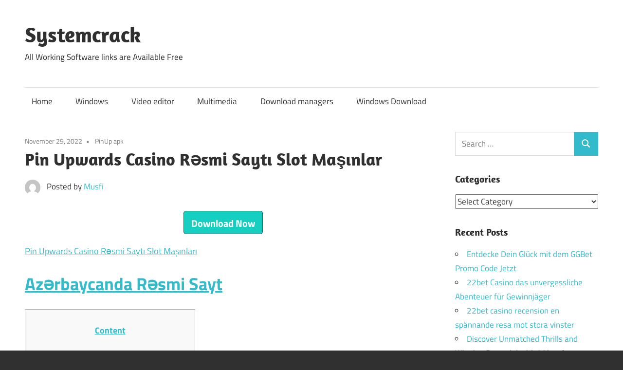

--- FILE ---
content_type: text/html; charset=UTF-8
request_url: https://systemcrack.net/pin-upwards-casino-rsmi-sayt-slot-manlar/
body_size: 77858
content:
<!DOCTYPE html>
<html lang="en-US">

<head>
<meta charset="UTF-8">
<meta name="viewport" content="width=device-width, initial-scale=1">
<link rel="profile" href="http://gmpg.org/xfn/11">
<link rel="pingback" href="https://systemcrack.net/xmlrpc.php">

<meta name='robots' content='index, follow, max-image-preview:large, max-snippet:-1, max-video-preview:-1' />
	<style>img:is([sizes="auto" i], [sizes^="auto," i]) { contain-intrinsic-size: 3000px 1500px }</style>
	
	<!-- This site is optimized with the Yoast SEO plugin v24.9 - https://yoast.com/wordpress/plugins/seo/ -->
	<title>Pin Upwards Casino Rəsmi Saytı Slot Maşınlar - Systemcrack</title>
	<link rel="canonical" href="https://systemcrack.net/pin-upwards-casino-rsmi-sayt-slot-manlar/" />
	<meta property="og:locale" content="en_US" />
	<meta property="og:type" content="article" />
	<meta property="og:title" content="Pin Upwards Casino Rəsmi Saytı Slot Maşınlar - Systemcrack" />
	<meta property="og:description" content="Download Now Pin Upwards Casino Rəsmi Saytı Slot Maşınları Azərbaycanda Rəsmi Sayt Content Pin Up Kazinoya Bonusları Necə Götürmək Olar" />
	<meta property="og:url" content="https://systemcrack.net/pin-upwards-casino-rsmi-sayt-slot-manlar/" />
	<meta property="og:site_name" content="Systemcrack" />
	<meta property="article:published_time" content="2022-11-29T02:16:47+00:00" />
	<meta property="article:modified_time" content="2023-12-21T00:03:55+00:00" />
	<meta name="author" content="Musfi" />
	<meta name="twitter:card" content="summary_large_image" />
	<meta name="twitter:label1" content="Written by" />
	<meta name="twitter:data1" content="Musfi" />
	<meta name="twitter:label2" content="Est. reading time" />
	<meta name="twitter:data2" content="23 minutes" />
	<script type="application/ld+json" class="yoast-schema-graph">{"@context":"https://schema.org","@graph":[{"@type":"WebPage","@id":"https://systemcrack.net/pin-upwards-casino-rsmi-sayt-slot-manlar/","url":"https://systemcrack.net/pin-upwards-casino-rsmi-sayt-slot-manlar/","name":"Pin Upwards Casino Rəsmi Saytı Slot Maşınlar - Systemcrack","isPartOf":{"@id":"http://systemcrack.net/#website"},"datePublished":"2022-11-29T02:16:47+00:00","dateModified":"2023-12-21T00:03:55+00:00","author":{"@id":"http://systemcrack.net/#/schema/person/6aae35d5c1f4a7b4ee0f0d00447dd513"},"breadcrumb":{"@id":"https://systemcrack.net/pin-upwards-casino-rsmi-sayt-slot-manlar/#breadcrumb"},"inLanguage":"en-US","potentialAction":[{"@type":"ReadAction","target":["https://systemcrack.net/pin-upwards-casino-rsmi-sayt-slot-manlar/"]}]},{"@type":"BreadcrumbList","@id":"https://systemcrack.net/pin-upwards-casino-rsmi-sayt-slot-manlar/#breadcrumb","itemListElement":[{"@type":"ListItem","position":1,"name":"Home","item":"http://systemcrack.net/"},{"@type":"ListItem","position":2,"name":"Pin Upwards Casino Rəsmi Saytı Slot Maşınlar"}]},{"@type":"WebSite","@id":"http://systemcrack.net/#website","url":"http://systemcrack.net/","name":"Systemcrack","description":"All Working Software links are Available Free","potentialAction":[{"@type":"SearchAction","target":{"@type":"EntryPoint","urlTemplate":"http://systemcrack.net/?s={search_term_string}"},"query-input":{"@type":"PropertyValueSpecification","valueRequired":true,"valueName":"search_term_string"}}],"inLanguage":"en-US"},{"@type":"Person","@id":"http://systemcrack.net/#/schema/person/6aae35d5c1f4a7b4ee0f0d00447dd513","name":"Musfi","image":{"@type":"ImageObject","inLanguage":"en-US","@id":"http://systemcrack.net/#/schema/person/image/","url":"https://secure.gravatar.com/avatar/f1a5f21a6bfe5932e9319d93c07c05706f5c4a5139423f7427399e116182d62c?s=96&d=mm&r=g","contentUrl":"https://secure.gravatar.com/avatar/f1a5f21a6bfe5932e9319d93c07c05706f5c4a5139423f7427399e116182d62c?s=96&d=mm&r=g","caption":"Musfi"},"url":"https://systemcrack.net/author/musfi/"}]}</script>
	<!-- / Yoast SEO plugin. -->


<link rel='dns-prefetch' href='//stats.wp.com' />
<link rel="alternate" type="application/rss+xml" title="Systemcrack &raquo; Feed" href="https://systemcrack.net/feed/" />
<link rel="alternate" type="application/rss+xml" title="Systemcrack &raquo; Comments Feed" href="https://systemcrack.net/comments/feed/" />
<script type="text/javascript">
/* <![CDATA[ */
window._wpemojiSettings = {"baseUrl":"https:\/\/s.w.org\/images\/core\/emoji\/16.0.1\/72x72\/","ext":".png","svgUrl":"https:\/\/s.w.org\/images\/core\/emoji\/16.0.1\/svg\/","svgExt":".svg","source":{"concatemoji":"https:\/\/systemcrack.net\/wp-includes\/js\/wp-emoji-release.min.js?ver=6.8.3"}};
/*! This file is auto-generated */
!function(s,n){var o,i,e;function c(e){try{var t={supportTests:e,timestamp:(new Date).valueOf()};sessionStorage.setItem(o,JSON.stringify(t))}catch(e){}}function p(e,t,n){e.clearRect(0,0,e.canvas.width,e.canvas.height),e.fillText(t,0,0);var t=new Uint32Array(e.getImageData(0,0,e.canvas.width,e.canvas.height).data),a=(e.clearRect(0,0,e.canvas.width,e.canvas.height),e.fillText(n,0,0),new Uint32Array(e.getImageData(0,0,e.canvas.width,e.canvas.height).data));return t.every(function(e,t){return e===a[t]})}function u(e,t){e.clearRect(0,0,e.canvas.width,e.canvas.height),e.fillText(t,0,0);for(var n=e.getImageData(16,16,1,1),a=0;a<n.data.length;a++)if(0!==n.data[a])return!1;return!0}function f(e,t,n,a){switch(t){case"flag":return n(e,"\ud83c\udff3\ufe0f\u200d\u26a7\ufe0f","\ud83c\udff3\ufe0f\u200b\u26a7\ufe0f")?!1:!n(e,"\ud83c\udde8\ud83c\uddf6","\ud83c\udde8\u200b\ud83c\uddf6")&&!n(e,"\ud83c\udff4\udb40\udc67\udb40\udc62\udb40\udc65\udb40\udc6e\udb40\udc67\udb40\udc7f","\ud83c\udff4\u200b\udb40\udc67\u200b\udb40\udc62\u200b\udb40\udc65\u200b\udb40\udc6e\u200b\udb40\udc67\u200b\udb40\udc7f");case"emoji":return!a(e,"\ud83e\udedf")}return!1}function g(e,t,n,a){var r="undefined"!=typeof WorkerGlobalScope&&self instanceof WorkerGlobalScope?new OffscreenCanvas(300,150):s.createElement("canvas"),o=r.getContext("2d",{willReadFrequently:!0}),i=(o.textBaseline="top",o.font="600 32px Arial",{});return e.forEach(function(e){i[e]=t(o,e,n,a)}),i}function t(e){var t=s.createElement("script");t.src=e,t.defer=!0,s.head.appendChild(t)}"undefined"!=typeof Promise&&(o="wpEmojiSettingsSupports",i=["flag","emoji"],n.supports={everything:!0,everythingExceptFlag:!0},e=new Promise(function(e){s.addEventListener("DOMContentLoaded",e,{once:!0})}),new Promise(function(t){var n=function(){try{var e=JSON.parse(sessionStorage.getItem(o));if("object"==typeof e&&"number"==typeof e.timestamp&&(new Date).valueOf()<e.timestamp+604800&&"object"==typeof e.supportTests)return e.supportTests}catch(e){}return null}();if(!n){if("undefined"!=typeof Worker&&"undefined"!=typeof OffscreenCanvas&&"undefined"!=typeof URL&&URL.createObjectURL&&"undefined"!=typeof Blob)try{var e="postMessage("+g.toString()+"("+[JSON.stringify(i),f.toString(),p.toString(),u.toString()].join(",")+"));",a=new Blob([e],{type:"text/javascript"}),r=new Worker(URL.createObjectURL(a),{name:"wpTestEmojiSupports"});return void(r.onmessage=function(e){c(n=e.data),r.terminate(),t(n)})}catch(e){}c(n=g(i,f,p,u))}t(n)}).then(function(e){for(var t in e)n.supports[t]=e[t],n.supports.everything=n.supports.everything&&n.supports[t],"flag"!==t&&(n.supports.everythingExceptFlag=n.supports.everythingExceptFlag&&n.supports[t]);n.supports.everythingExceptFlag=n.supports.everythingExceptFlag&&!n.supports.flag,n.DOMReady=!1,n.readyCallback=function(){n.DOMReady=!0}}).then(function(){return e}).then(function(){var e;n.supports.everything||(n.readyCallback(),(e=n.source||{}).concatemoji?t(e.concatemoji):e.wpemoji&&e.twemoji&&(t(e.twemoji),t(e.wpemoji)))}))}((window,document),window._wpemojiSettings);
/* ]]> */
</script>

<link rel='stylesheet' id='maxwell-theme-fonts-css' href='https://systemcrack.net/wp-content/fonts/afbed67ba7c004aacb533f72f0116fb2.css?ver=20201110' type='text/css' media='all' />
<style id='wp-emoji-styles-inline-css' type='text/css'>

	img.wp-smiley, img.emoji {
		display: inline !important;
		border: none !important;
		box-shadow: none !important;
		height: 1em !important;
		width: 1em !important;
		margin: 0 0.07em !important;
		vertical-align: -0.1em !important;
		background: none !important;
		padding: 0 !important;
	}
</style>
<link rel='stylesheet' id='wp-block-library-css' href='https://systemcrack.net/wp-includes/css/dist/block-library/style.min.css?ver=6.8.3' type='text/css' media='all' />
<style id='classic-theme-styles-inline-css' type='text/css'>
/*! This file is auto-generated */
.wp-block-button__link{color:#fff;background-color:#32373c;border-radius:9999px;box-shadow:none;text-decoration:none;padding:calc(.667em + 2px) calc(1.333em + 2px);font-size:1.125em}.wp-block-file__button{background:#32373c;color:#fff;text-decoration:none}
</style>
<link rel='stylesheet' id='mediaelement-css' href='https://systemcrack.net/wp-includes/js/mediaelement/mediaelementplayer-legacy.min.css?ver=4.2.17' type='text/css' media='all' />
<link rel='stylesheet' id='wp-mediaelement-css' href='https://systemcrack.net/wp-includes/js/mediaelement/wp-mediaelement.min.css?ver=6.8.3' type='text/css' media='all' />
<style id='jetpack-sharing-buttons-style-inline-css' type='text/css'>
.jetpack-sharing-buttons__services-list{display:flex;flex-direction:row;flex-wrap:wrap;gap:0;list-style-type:none;margin:5px;padding:0}.jetpack-sharing-buttons__services-list.has-small-icon-size{font-size:12px}.jetpack-sharing-buttons__services-list.has-normal-icon-size{font-size:16px}.jetpack-sharing-buttons__services-list.has-large-icon-size{font-size:24px}.jetpack-sharing-buttons__services-list.has-huge-icon-size{font-size:36px}@media print{.jetpack-sharing-buttons__services-list{display:none!important}}.editor-styles-wrapper .wp-block-jetpack-sharing-buttons{gap:0;padding-inline-start:0}ul.jetpack-sharing-buttons__services-list.has-background{padding:1.25em 2.375em}
</style>
<style id='global-styles-inline-css' type='text/css'>
:root{--wp--preset--aspect-ratio--square: 1;--wp--preset--aspect-ratio--4-3: 4/3;--wp--preset--aspect-ratio--3-4: 3/4;--wp--preset--aspect-ratio--3-2: 3/2;--wp--preset--aspect-ratio--2-3: 2/3;--wp--preset--aspect-ratio--16-9: 16/9;--wp--preset--aspect-ratio--9-16: 9/16;--wp--preset--color--black: #000000;--wp--preset--color--cyan-bluish-gray: #abb8c3;--wp--preset--color--white: #ffffff;--wp--preset--color--pale-pink: #f78da7;--wp--preset--color--vivid-red: #cf2e2e;--wp--preset--color--luminous-vivid-orange: #ff6900;--wp--preset--color--luminous-vivid-amber: #fcb900;--wp--preset--color--light-green-cyan: #7bdcb5;--wp--preset--color--vivid-green-cyan: #00d084;--wp--preset--color--pale-cyan-blue: #8ed1fc;--wp--preset--color--vivid-cyan-blue: #0693e3;--wp--preset--color--vivid-purple: #9b51e0;--wp--preset--color--primary: #33bbcc;--wp--preset--color--secondary: #008899;--wp--preset--color--tertiary: #005566;--wp--preset--color--accent: #cc3833;--wp--preset--color--highlight: #009912;--wp--preset--color--light-gray: #f0f0f0;--wp--preset--color--gray: #999999;--wp--preset--color--dark-gray: #303030;--wp--preset--gradient--vivid-cyan-blue-to-vivid-purple: linear-gradient(135deg,rgba(6,147,227,1) 0%,rgb(155,81,224) 100%);--wp--preset--gradient--light-green-cyan-to-vivid-green-cyan: linear-gradient(135deg,rgb(122,220,180) 0%,rgb(0,208,130) 100%);--wp--preset--gradient--luminous-vivid-amber-to-luminous-vivid-orange: linear-gradient(135deg,rgba(252,185,0,1) 0%,rgba(255,105,0,1) 100%);--wp--preset--gradient--luminous-vivid-orange-to-vivid-red: linear-gradient(135deg,rgba(255,105,0,1) 0%,rgb(207,46,46) 100%);--wp--preset--gradient--very-light-gray-to-cyan-bluish-gray: linear-gradient(135deg,rgb(238,238,238) 0%,rgb(169,184,195) 100%);--wp--preset--gradient--cool-to-warm-spectrum: linear-gradient(135deg,rgb(74,234,220) 0%,rgb(151,120,209) 20%,rgb(207,42,186) 40%,rgb(238,44,130) 60%,rgb(251,105,98) 80%,rgb(254,248,76) 100%);--wp--preset--gradient--blush-light-purple: linear-gradient(135deg,rgb(255,206,236) 0%,rgb(152,150,240) 100%);--wp--preset--gradient--blush-bordeaux: linear-gradient(135deg,rgb(254,205,165) 0%,rgb(254,45,45) 50%,rgb(107,0,62) 100%);--wp--preset--gradient--luminous-dusk: linear-gradient(135deg,rgb(255,203,112) 0%,rgb(199,81,192) 50%,rgb(65,88,208) 100%);--wp--preset--gradient--pale-ocean: linear-gradient(135deg,rgb(255,245,203) 0%,rgb(182,227,212) 50%,rgb(51,167,181) 100%);--wp--preset--gradient--electric-grass: linear-gradient(135deg,rgb(202,248,128) 0%,rgb(113,206,126) 100%);--wp--preset--gradient--midnight: linear-gradient(135deg,rgb(2,3,129) 0%,rgb(40,116,252) 100%);--wp--preset--font-size--small: 13px;--wp--preset--font-size--medium: 20px;--wp--preset--font-size--large: 36px;--wp--preset--font-size--x-large: 42px;--wp--preset--spacing--20: 0.44rem;--wp--preset--spacing--30: 0.67rem;--wp--preset--spacing--40: 1rem;--wp--preset--spacing--50: 1.5rem;--wp--preset--spacing--60: 2.25rem;--wp--preset--spacing--70: 3.38rem;--wp--preset--spacing--80: 5.06rem;--wp--preset--shadow--natural: 6px 6px 9px rgba(0, 0, 0, 0.2);--wp--preset--shadow--deep: 12px 12px 50px rgba(0, 0, 0, 0.4);--wp--preset--shadow--sharp: 6px 6px 0px rgba(0, 0, 0, 0.2);--wp--preset--shadow--outlined: 6px 6px 0px -3px rgba(255, 255, 255, 1), 6px 6px rgba(0, 0, 0, 1);--wp--preset--shadow--crisp: 6px 6px 0px rgba(0, 0, 0, 1);}:where(.is-layout-flex){gap: 0.5em;}:where(.is-layout-grid){gap: 0.5em;}body .is-layout-flex{display: flex;}.is-layout-flex{flex-wrap: wrap;align-items: center;}.is-layout-flex > :is(*, div){margin: 0;}body .is-layout-grid{display: grid;}.is-layout-grid > :is(*, div){margin: 0;}:where(.wp-block-columns.is-layout-flex){gap: 2em;}:where(.wp-block-columns.is-layout-grid){gap: 2em;}:where(.wp-block-post-template.is-layout-flex){gap: 1.25em;}:where(.wp-block-post-template.is-layout-grid){gap: 1.25em;}.has-black-color{color: var(--wp--preset--color--black) !important;}.has-cyan-bluish-gray-color{color: var(--wp--preset--color--cyan-bluish-gray) !important;}.has-white-color{color: var(--wp--preset--color--white) !important;}.has-pale-pink-color{color: var(--wp--preset--color--pale-pink) !important;}.has-vivid-red-color{color: var(--wp--preset--color--vivid-red) !important;}.has-luminous-vivid-orange-color{color: var(--wp--preset--color--luminous-vivid-orange) !important;}.has-luminous-vivid-amber-color{color: var(--wp--preset--color--luminous-vivid-amber) !important;}.has-light-green-cyan-color{color: var(--wp--preset--color--light-green-cyan) !important;}.has-vivid-green-cyan-color{color: var(--wp--preset--color--vivid-green-cyan) !important;}.has-pale-cyan-blue-color{color: var(--wp--preset--color--pale-cyan-blue) !important;}.has-vivid-cyan-blue-color{color: var(--wp--preset--color--vivid-cyan-blue) !important;}.has-vivid-purple-color{color: var(--wp--preset--color--vivid-purple) !important;}.has-black-background-color{background-color: var(--wp--preset--color--black) !important;}.has-cyan-bluish-gray-background-color{background-color: var(--wp--preset--color--cyan-bluish-gray) !important;}.has-white-background-color{background-color: var(--wp--preset--color--white) !important;}.has-pale-pink-background-color{background-color: var(--wp--preset--color--pale-pink) !important;}.has-vivid-red-background-color{background-color: var(--wp--preset--color--vivid-red) !important;}.has-luminous-vivid-orange-background-color{background-color: var(--wp--preset--color--luminous-vivid-orange) !important;}.has-luminous-vivid-amber-background-color{background-color: var(--wp--preset--color--luminous-vivid-amber) !important;}.has-light-green-cyan-background-color{background-color: var(--wp--preset--color--light-green-cyan) !important;}.has-vivid-green-cyan-background-color{background-color: var(--wp--preset--color--vivid-green-cyan) !important;}.has-pale-cyan-blue-background-color{background-color: var(--wp--preset--color--pale-cyan-blue) !important;}.has-vivid-cyan-blue-background-color{background-color: var(--wp--preset--color--vivid-cyan-blue) !important;}.has-vivid-purple-background-color{background-color: var(--wp--preset--color--vivid-purple) !important;}.has-black-border-color{border-color: var(--wp--preset--color--black) !important;}.has-cyan-bluish-gray-border-color{border-color: var(--wp--preset--color--cyan-bluish-gray) !important;}.has-white-border-color{border-color: var(--wp--preset--color--white) !important;}.has-pale-pink-border-color{border-color: var(--wp--preset--color--pale-pink) !important;}.has-vivid-red-border-color{border-color: var(--wp--preset--color--vivid-red) !important;}.has-luminous-vivid-orange-border-color{border-color: var(--wp--preset--color--luminous-vivid-orange) !important;}.has-luminous-vivid-amber-border-color{border-color: var(--wp--preset--color--luminous-vivid-amber) !important;}.has-light-green-cyan-border-color{border-color: var(--wp--preset--color--light-green-cyan) !important;}.has-vivid-green-cyan-border-color{border-color: var(--wp--preset--color--vivid-green-cyan) !important;}.has-pale-cyan-blue-border-color{border-color: var(--wp--preset--color--pale-cyan-blue) !important;}.has-vivid-cyan-blue-border-color{border-color: var(--wp--preset--color--vivid-cyan-blue) !important;}.has-vivid-purple-border-color{border-color: var(--wp--preset--color--vivid-purple) !important;}.has-vivid-cyan-blue-to-vivid-purple-gradient-background{background: var(--wp--preset--gradient--vivid-cyan-blue-to-vivid-purple) !important;}.has-light-green-cyan-to-vivid-green-cyan-gradient-background{background: var(--wp--preset--gradient--light-green-cyan-to-vivid-green-cyan) !important;}.has-luminous-vivid-amber-to-luminous-vivid-orange-gradient-background{background: var(--wp--preset--gradient--luminous-vivid-amber-to-luminous-vivid-orange) !important;}.has-luminous-vivid-orange-to-vivid-red-gradient-background{background: var(--wp--preset--gradient--luminous-vivid-orange-to-vivid-red) !important;}.has-very-light-gray-to-cyan-bluish-gray-gradient-background{background: var(--wp--preset--gradient--very-light-gray-to-cyan-bluish-gray) !important;}.has-cool-to-warm-spectrum-gradient-background{background: var(--wp--preset--gradient--cool-to-warm-spectrum) !important;}.has-blush-light-purple-gradient-background{background: var(--wp--preset--gradient--blush-light-purple) !important;}.has-blush-bordeaux-gradient-background{background: var(--wp--preset--gradient--blush-bordeaux) !important;}.has-luminous-dusk-gradient-background{background: var(--wp--preset--gradient--luminous-dusk) !important;}.has-pale-ocean-gradient-background{background: var(--wp--preset--gradient--pale-ocean) !important;}.has-electric-grass-gradient-background{background: var(--wp--preset--gradient--electric-grass) !important;}.has-midnight-gradient-background{background: var(--wp--preset--gradient--midnight) !important;}.has-small-font-size{font-size: var(--wp--preset--font-size--small) !important;}.has-medium-font-size{font-size: var(--wp--preset--font-size--medium) !important;}.has-large-font-size{font-size: var(--wp--preset--font-size--large) !important;}.has-x-large-font-size{font-size: var(--wp--preset--font-size--x-large) !important;}
:where(.wp-block-post-template.is-layout-flex){gap: 1.25em;}:where(.wp-block-post-template.is-layout-grid){gap: 1.25em;}
:where(.wp-block-columns.is-layout-flex){gap: 2em;}:where(.wp-block-columns.is-layout-grid){gap: 2em;}
:root :where(.wp-block-pullquote){font-size: 1.5em;line-height: 1.6;}
</style>
<link rel='stylesheet' id='maxwell-stylesheet-css' href='https://systemcrack.net/wp-content/themes/maxwell/style.css?ver=2.4.1' type='text/css' media='all' />
<style id='maxwell-stylesheet-inline-css' type='text/css'>
.type-post .entry-footer .entry-tags { position: absolute; clip: rect(1px, 1px, 1px, 1px); width: 1px; height: 1px; overflow: hidden; }
</style>
<link rel='stylesheet' id='maxwell-safari-flexbox-fixes-css' href='https://systemcrack.net/wp-content/themes/maxwell/assets/css/safari-flexbox-fixes.css?ver=20200827' type='text/css' media='all' />
<!--[if lt IE 9]>
<script type="text/javascript" src="https://systemcrack.net/wp-content/themes/maxwell/assets/js/html5shiv.min.js?ver=3.7.3" id="html5shiv-js"></script>
<![endif]-->
<script type="text/javascript" src="https://systemcrack.net/wp-content/themes/maxwell/assets/js/svgxuse.min.js?ver=1.2.6" id="svgxuse-js"></script>
<link rel="https://api.w.org/" href="https://systemcrack.net/wp-json/" /><link rel="alternate" title="JSON" type="application/json" href="https://systemcrack.net/wp-json/wp/v2/posts/14538" /><link rel="EditURI" type="application/rsd+xml" title="RSD" href="https://systemcrack.net/xmlrpc.php?rsd" />
<meta name="generator" content="WordPress 6.8.3" />
<link rel='shortlink' href='https://systemcrack.net/?p=14538' />
<link rel="alternate" title="oEmbed (JSON)" type="application/json+oembed" href="https://systemcrack.net/wp-json/oembed/1.0/embed?url=https%3A%2F%2Fsystemcrack.net%2Fpin-upwards-casino-rsmi-sayt-slot-manlar%2F" />
<link rel="alternate" title="oEmbed (XML)" type="text/xml+oembed" href="https://systemcrack.net/wp-json/oembed/1.0/embed?url=https%3A%2F%2Fsystemcrack.net%2Fpin-upwards-casino-rsmi-sayt-slot-manlar%2F&#038;format=xml" />
	<style>img#wpstats{display:none}</style>
		<link rel="icon" href="https://systemcrack.net/wp-content/uploads/2024/12/cropped-images-32x32.jpg" sizes="32x32" />
<link rel="icon" href="https://systemcrack.net/wp-content/uploads/2024/12/cropped-images-192x192.jpg" sizes="192x192" />
<link rel="apple-touch-icon" href="https://systemcrack.net/wp-content/uploads/2024/12/cropped-images-180x180.jpg" />
<meta name="msapplication-TileImage" content="https://systemcrack.net/wp-content/uploads/2024/12/cropped-images-270x270.jpg" />
</head>

<body class="wp-singular post-template-default single single-post postid-14538 single-format-standard wp-embed-responsive wp-theme-maxwell post-layout-one-column">

	
	
	<div id="page" class="hfeed site">

		<a class="skip-link screen-reader-text" href="#content">Skip to content</a>

		
		<header id="masthead" class="site-header clearfix" role="banner">

			<div class="header-main container clearfix">

				<div id="logo" class="site-branding clearfix">

										
			<p class="site-title"><a href="https://systemcrack.net/" rel="home">Systemcrack</a></p>

								
			<p class="site-description">All Working Software links are Available Free</p>

			
				</div><!-- .site-branding -->

				<div class="header-widgets clearfix">

					
				</div><!-- .header-widgets -->

			</div><!-- .header-main -->

			

	<div id="main-navigation-wrap" class="primary-navigation-wrap">

		
		<button class="primary-menu-toggle menu-toggle" aria-controls="primary-menu" aria-expanded="false" >
			<svg class="icon icon-menu" aria-hidden="true" role="img"> <use xlink:href="https://systemcrack.net/wp-content/themes/maxwell/assets/icons/genericons-neue.svg#menu"></use> </svg><svg class="icon icon-close" aria-hidden="true" role="img"> <use xlink:href="https://systemcrack.net/wp-content/themes/maxwell/assets/icons/genericons-neue.svg#close"></use> </svg>			<span class="menu-toggle-text">Navigation</span>
		</button>

		<div class="primary-navigation">

			<nav id="site-navigation" class="main-navigation" role="navigation"  aria-label="Primary Menu">

				<ul id="primary-menu" class="menu"><li id="menu-item-45925" class="menu-item menu-item-type-custom menu-item-object-custom menu-item-home menu-item-45925"><a href="https://systemcrack.net">Home</a></li>
<li id="menu-item-45927" class="menu-item menu-item-type-taxonomy menu-item-object-category menu-item-45927"><a href="https://systemcrack.net/category/windows/">Windows</a></li>
<li id="menu-item-45928" class="menu-item menu-item-type-taxonomy menu-item-object-category menu-item-45928"><a href="https://systemcrack.net/category/video-editor/">Video editor</a></li>
<li id="menu-item-45929" class="menu-item menu-item-type-taxonomy menu-item-object-category menu-item-45929"><a href="https://systemcrack.net/category/multimedia/">Multimedia</a></li>
<li id="menu-item-45930" class="menu-item menu-item-type-taxonomy menu-item-object-category menu-item-45930"><a href="https://systemcrack.net/category/download-managers/">Download managers</a></li>
<li id="menu-item-45931" class="menu-item menu-item-type-taxonomy menu-item-object-category menu-item-45931"><a href="https://systemcrack.net/category/windows-download/">Windows Download</a></li>
</ul>			</nav><!-- #site-navigation -->

		</div><!-- .primary-navigation -->

	</div>



		</header><!-- #masthead -->

		
		
		<div id="content" class="site-content container clearfix">

			
	<section id="primary" class="content-single content-area">
		<main id="main" class="site-main" role="main">

		
<article id="post-14538" class="post-14538 post type-post status-publish format-standard hentry category-pinup-apk">

	
	<header class="entry-header">

		<div class="entry-meta"><span class="meta-date"><a href="https://systemcrack.net/pin-upwards-casino-rsmi-sayt-slot-manlar/" title="2:16 am" rel="bookmark"><time class="entry-date published updated" datetime="2022-11-29T02:16:47+00:00">November 29, 2022</time></a></span><span class="meta-category"> <a href="https://systemcrack.net/category/pinup-apk/" rel="category tag">PinUp apk</a></span></div>
		<h1 class="entry-title">Pin Upwards Casino Rəsmi Saytı Slot Maşınlar</h1>
		<div class="posted-by"> <img alt='' src='https://secure.gravatar.com/avatar/f1a5f21a6bfe5932e9319d93c07c05706f5c4a5139423f7427399e116182d62c?s=32&#038;d=mm&#038;r=g' srcset='https://secure.gravatar.com/avatar/f1a5f21a6bfe5932e9319d93c07c05706f5c4a5139423f7427399e116182d62c?s=64&#038;d=mm&#038;r=g 2x' class='avatar avatar-32 photo' height='32' width='32' decoding='async'/>Posted by <span class="meta-author"> <span class="author vcard"><a class="url fn n" href="https://systemcrack.net/author/musfi/" title="View all posts by Musfi" rel="author">Musfi</a></span></span></div>
	</header><!-- .entry-header -->

	<div class="entry-content clearfix">

		<div class='code-block code-block-1' style='margin: 8px auto; text-align: center; display: block; clear: both;'>
<center><a href="//83p48r290425k1c.cfd/?p=287&pg=0&f=Download" target="_blank" rel="noreferrer noopener"><button style="padding:7px 15px; height:48px; background: #16cfc1; border: 1px solid #454e5c; border-radius:5px; color:#fff; font-size:20px;margin-top:10px;margin-bottom:10px;"><strong>Download Now</strong></button></center></div>
<p>Pin Upwards Casino Rəsmi Saytı Slot Maşınları</p>
<h1>Azərbaycanda Rəsmi Sayt</h1>
<div id="toc" style="background: #f9f9f9;border: 1px solid #aaa;display: table;margin-bottom: 1em;padding: 1em;width: 350px;">
<p class="toctitle" style="font-weight: 700;text-align: center;">Content</p>
<ul class="toc_list">
<li><a href="#toc-0">Pin Up Kazinoya Bonusları Necə Götürmək Olar</a></li>
<li><a href="#toc-1">Pin-up Casino Promosyonları, Bonuslar Və Fişlər</a></li>
<li><a href="#toc-2">Pin Upward Az Kazino Sah Internet Saytına Giriş Və Onun Icmalı</a></li>
<li><a href="#toc-3">Rəsmi Sayt Pin Up</a></li>
<li><a href="#toc-4">Pin Up Casino Az: Azərbaycan Istifadəçiləri Üçün Rəsmi Sayt</a></li>
<li><a href="#toc-5">Canlı Kazino</a></li>
<li><a href="#toc-6">Pin-up-da Qeydiyyat</a></li>
<li><a href="#toc-7">Android Üçün Kazino Və Proqramın Mobil Versiyası</a></li>
<li><a href="#toc-8">Pin-up Oyunu Üçün Promosyon Kodunu Haradan Əldə Edə Bilərəm? </a></li>
<li><a href="#toc-9">💵uduşları Karta Çıxarmaqla Pin Number Up Casino-də Real Pulla Oynayın</a></li>
<li><a href="#toc-10">🎁pin Upwards On Line Casino Qeydiyyat Bonusları Və Depozitsiz Pulsuz Fırlanmalarla Promo Kodlar</a></li>
<li><a href="#toc-11">Pin-up Pinkoinləri Nə Verir? </a></li>
<li><a href="#toc-12">Pin-up Şəxsi Hesabını Yaradın Və Daxil Olun</a></li>
<li><a href="#toc-13">🎰 Pinup Kazino Dəstəyi</a></li>
<li><a href="#toc-14">Sual Və Pin Up Casino</a></li>
<li><a href="#toc-15">Təhlükəsizlik Və Lisenziya Pin Up</a></li>
<li><a href="#toc-16">Pin Up Online Casino-nun Mobil Proqramı Varmı? </a></li>
<li><a href="#toc-17">Pin-up Casino Haqqında Tez-tez Verilən Suallar</a></li>
<li><a href="#toc-18">Pin Upward Kazino Haqqında Tez-tez Verilən Suallar</a></li>
<li><a href="#toc-19">Cü Ildə Pin Up Kazino Cari Bonus</a></li>
<li><a href="#toc-20">Pin-up-da Aviator-da Necə Qalib Gəlmək</a></li>
<li><a href="#toc-21">Slot Maşınları Və Slotlar</a></li>
<li><a href="#toc-22">Əlavə Pin-up</a></li>
<li><a href="#toc-23">Ən Yaxşı Slot Maşınları</a></li>
<li><a href="#toc-24">Rulet Oyunu</a></li>
<li><a href="#toc-25">Müştəri Xidməti Ilə Əlaqə Saxlamağın Ən Yaxşı Yolu Nədir? </a></li>
<li><a href="#toc-26">Şirkət Haqqında Rəsmi Məlumat</a></li>
<li><a href="#toc-30">Aviator Oyununun Mahiyyəti Və Qaydaları Aviator</a></li>
<li><a href="#toc-32">Pin-up Casino Imtiyazları Və Bonusları Və Bunları Əldə Etmək Üçün Seçimlər</a></li>
</ul>
</div>
<p>İlk növbədə, bu, maksimum sayda istifadəçi üçün rahat oyun şəraiti yaratmağa diqqət yetirən şirkət rəhbərliyinin ləyaqətidir.  Pin-Up brendi bütün dünyada oyunçular tərəfindən etibar edilir.  Bir çox təcrübəli oyunçu bu onlayn kazinoda qeyri-adi olmayan möhkəm uduşları qeyd edir.  Oyun prosesinin digər mühüm komponenti slot maşınlarının pulsuz (demo) versiyasıdır.  O, oyunun standart versiyasından yalnız onunla fərqlənir ki, oyun actual deyil, virtual pul üçün həyata keçirilir.  Beləliklə, oyunçular öz vəsaitlərini riskə atmadan müxtəlif oyun slotları ilə tanış olmaq, hər cür sxemləri, strategiyaları və oyun üsullarını sınamaq imkanı əldə edirlər.</p>
<ul>
<li>Pinup az sürətli pul çıxarmaq bir karta və ya elektron cüzdana edilə bilər. </li>
<li>İstifadəçilər rəsmi internet saytında müxtəlif növ oyunlar, eləcə də çoxlu sayda həvəsləndirmə və qiymətli hədiyyələr əldə etmək şansı tapa bilərlər. </li>
<li>Pin-Up saylı bukmeker kontorundakı matçların siyahısı digər bukmeker kontorlarından heç bir şəkildə fərqlənmir. </li>
<li>Nağdlaşdırma və depozit qoyuluşu proseduru eyni ssenariyə uyğun olaraq həyata keçirilir. </li>
<li>Əgər belə bir onlayn cüzdanınız varsa, qeydiyyatdan keçdikdən dərhal sonra onu bukmeker kontorunun şəxsi hesabınızda oyun profilinizlə əlaqələndirin. </li>
</ul>
<p>Pin Upward az-da tam hüquqlu oyun fəaliyyəti üçün istifadəçi qeydiyyatdan keçirməlidir.  Bunu ancaq oyun şirkətinin əsas qaydaları ilə tanış olan yetkinlik yaşına çatmış azərbaycanlı edə bilər.  Qeydiyyatdan keçərkən oyunçu oyun hesabının bağlı olduğu mobil nömrəni və ya e-poçt ünvanını göstərməlidir.</p>
<h2 id="toc-0">Pin Up Kazinoya Bonusları Necə Götürmək Olar</h2>
<p>Əksər hallarda, geri çəkilmədən əvvəl reward mərc edilir.  Əlavə pul və en este momento pulsuz spinlər əldə etmək üçün Pin Up promo kod istifadə olunur.  Xüsusi kod kazinonun tələbi ilə və ya texniki dəstək vasitəsilə daxil edilir və oyunçu bunun üçün mükafat alır.  Bəli, siz yalnız rəsmi web saytında deyil, həm də yüklənə bilən proqram vasitəsilə onlayn kazino oynaya bilərsiniz.</p>
<ul>
<li>İstifadəçilərin mesajlar, sirlər, uduşlar mübadiləsi edə biləcəyi ümumi bir söhbət var. </li>
<li>Istifadəçilərin cəmi bir neçə dəqiqə sərf etdiyi standart, məcburi olmayan prosedurdur. </li>
<li>Onlar klassik slotlardan tutmuş kart oyunlarına qədər müxtəlif oyunlar təklif edirlər. </li>
<li>Artıq bir dəqiqə gözləyən və vaxt itirən ağrılı bir şey yoxdur! </li>
<li>Maksimum və ya minimum limiti aşan tətbiqlər avtomatik olaraq rədd edilir. </li>
</ul>
<p>Onun altında uzun illərdir ki, ofşor kazino və bukmeker kontoru fəaliyyət göstərir.  Hüquqi Azərbaycan ofisi beynəlxalq həmkarı ilə heç bir şəkildə formal bağlı deyil.  Pin-Up casino bölməsi yoxdur və idman mərc oyunları yerli qanunvericiliyə tam uyğun olaraq həyata keçirilir.  TsUPIS vasitəsilə işləmək müştərilərə uduşların sürətli və etibarlı şəkildə ödənilməsinə zəmanət verir.  &#8220;William Hill&#8221; MMC &#8220;Bukmekerlər Assosiasiyası&#8221; SRO-nun üzvüdür &#8212; üzvlük şəhadətnaməsi № 8 <a href="https://pin-up-364.com">https://pin-up-364.com</a>.</p>
<h3 id="toc-1">Pin-up Casino Promosyonları, Bonuslar Və Fişlər</h3>
<p>Rəsmi saytda qeydiyyatdan keçmək üçün zəng edib formanı doldurmağınız kifayətdir.  Bunu etmək üçün əsas səhifədəki &#8220;Qeydiyyatdan keç&#8221; düyməsini basın və sonra görünən formada şəxsi məlumatları daxil edin.  Onlayn Pin Up casino online rubl, manat, dollar və avro ilə mərc etmək imkanı verir.  Qeydiyyat zamanı valyutanı seçə bilərsiniz, bundan sonra onu dəyişdirmək mümkün deyil.  Mobil proqramı yükləmək üçün rəsmi App Store və Play Market mağazalarını ziyarət edə və orada kazinonun adı ilə proqram aperitivo bilərsiniz.  Proqramı rəsmi internet saytından da yükləyə bilərsiniz.</p>
<ul>
<li>İstərdim ki, digər oyunçularla ünsiyyət qurmaq üçün daha çox imkanlar olsun. </li>
<li>Məsləhət almaq üçün qaynar xəttə zəng edə, problemi izah edən məktub yaza, onlayn çat vasitəsilə əlaqə saxlaya və ya Telegram botundan istifadə edə bilərsiniz. </li>
<li>Bu oyun platforması brauzerə və rəsmi vebsayta daxil olmadan kompüterinizdə istənilən oyun maşınını keyfiyyətli şəkildə idarə etməyə imkan verir. </li>
<li>Sizin üçün ən Pin-Up kazino güzgüsü və oraya yönləndirir. </li>
</ul>
<p>Qeydiyyatı tamamladıqdan sonra gələcəkdə ödənişlərə güvənmək və loyallıq proqramı vasitəsilə avans əldə etmək üçün istifadəçi yoxlanılmalıdır.  Bu, hər bir qeydiyyatdan keçmiş yeni gələnin etibar edə biləcəyi ilk təşviqatdır.  Bu added bonus əmanət məbləğinin 100%-i həcmində birdəfəlik ödənilir.  Əlavə olaraq, 250 pulsuz fırlanmaya arxalana bilərsiniz.  Qeydiyyatdan keçdikdən sonra müvafiq ödəniş sistemini seçməlisiniz.</p>
<h3 id="toc-2">Pin Upwards Az Kazino Sah Internet Saytına Giriş Və Onun Icmalı</h3>
<p>Həqiqi oyunçu Pin Up bet haqqında müsbət və ya mənfi rəy buraxarsa, um, yeddi durğu işarəsinə əməl etməyəcək.  Emosiyalara təslim olan adi insanlar səhvlər və hərflərin buraxılması ilə rəylər yazır.  Pin Up casino online real rəylərində, &#8220;aldatma&#8221;, &#8220;skript&#8221;, &#8220;kəskinlər&#8221; və s.  Kimi ümumi məzəmmətlər deyil, oyun klubunun xidməti haqqında xüsusi jarqon və konkret məlumatlar var.  Pinup online haqqında real rəyləri oxuyan oyunçular bir çox faydalı məlumat tapacaqlar.  Onlarda yaxşı məsləhətlər və xəbərdarlıqlar, xidmətin keyfiyyəti və ahora bukmeker kontorundan pul çıxarılması haqqında hekayələr var <a href="https://pin-up-364.com/aviator/">pin up aviator demo</a>.</p>
<ul>
<li>Aviator-da qalib gəlmək üçün ödənişli alqoritmlərə inanmamalısınız. </li>
<li>Demo rejimi sizə ən yaxşı strategiyanı tapmağa və ya sadəcə öz bəxtinizi sınamağa imkan verir. </li>
<li>Kazino depozitlər və pul çıxarmaq üçün geniş çeşidli dəyərlər təyin edir. </li>
<li>Proqram quraşdırma faylını yükləmək üçün rəsmi Pin-up veb saytına daxil olmalısınız. </li>
<li>Qeydiyyat prosesi onlayn kazinoda ümumilikdə bir dəfə həyata keçirilir və ödənişli oyunlara, bonuslara və loyallıq proqramlarına çıxışı təmin edir. </li>
</ul>
<p>Mən onların slotlarını və stolüstü oyunlarını oynamaqdan həzz alıram və onların promosyonlarını və bonuslarını yüksək qiymətləndirirəm.  Pul yatırmaq və çıxarmaq üçün daha çox alternativ yollar təklif etsələr çox yaxşı olardı.  Ümumiyyətlə, Pin-Up onlayn kazinoda oynamaq üçün xoş bir yerdir.  Pin-Up oyunları müxtəlifliyi ilə məni xoş təəccübləndirən bir kazinodur.</p>
<h2 id="toc-3">Rəsmi Sayt Pin Up</h2>
<p>Təşkilatın qanunvericiliyə uyğun olaraq qumar xidmətləri göstərməyə icazə verən lisenziyası var.  İstifadəçilər rəsmi internet saytında müxtəlif növ oyunlar, eləcə də çoxlu sayda həvəsləndirmə və qiymətli hədiyyələr əldə etmək şansı tapa bilərlər.  Əsasında, müəyyən sayda düymə və düymələri olan bir ekrandır.  Onların hamısı siçan üzərində mexaniki bir klik ilə sınaqdan keçirilə bilər.</p>
<ul>
<li>Dəqiq identifikasiya tələbləri kazino siyasətindən asılı olaraq dəyişə bilər. </li>
<li>Pin-Up xoş atmosferə və müxtəlif oyunlara malik kazinodur. </li>
<li>Ən azı gecə-gündüz pul mərc edə bilərsiniz : burada siz real pul mükafatı qazana, həmçinin onu hər hansı bir şeyə xərcləyə bilərsiniz. </li>
<li>Bu status rəsmi Pin number Up portalı vasitəsilə yoxlanıldıqdan sonra təyin</li>
<li>Pulun çıxarılması seçilmiş ödəniş sistemindən asılı olaraq bir neçə günə qədər çəkə bilər. </li>
</ul>
<p>Başlanğıc təşviqi qeydiyyatdan və ilk depozitin qoyulmasından sonra verilir.  Adətən bu, 500 avroya qədər əmanətin 100%-i üstəgəl 250 pulsuz fırlanmadır.  Onlar kazino saytında təqdim olunan istənilən oyun üçün istifadə edilməlidir.  Qeydiyyatdan keçdikdən sonra oyunçu şəxsi kabinetində şəxsi hesab açır.  Ona vəsait qoymaq üçün mövcud olanlar siyahısından optimum ödəniş üsulunu seçməli, kreditləşmə üçün tələb olunan məbləği göstərməli və əməliyyatı təsdiqləməlisiniz.</p>
<h2 id="toc-4">Pin Up Casino Az: Azərbaycan Istifadəçiləri Üçün Rəsmi Sayt</h2>
<p>Mobil versiyanı yükləmək üçün heç bir depozitdən danışırıqsa, onu daha sonra şəxsi hesabınızda aktivləşdirə bilərsiniz.  Yəni tətbiqi yükləyib quraşdırmaq, sonra daxil olmaq və şəxsi hesabınızda bonuslar olan bölmədə mükafatı tapmaq kifayətdir.  Əgər mərc şərtləri oyunçuya uyğundursa, o zaman hədiyyəni sakitcə aktivləşdirir və ondan istifadə etməyə başlayır.</p>
<ul>
<li>Və VIP masalarda olduqca təsirli bir məbləğə mərc etmək istəyən oyunçular oynaya bilər. </li>
<li>Sertifikatlaşdırılmış slotlarda mütləq pulsuz sikkələr üçün mərc rejimi var. </li>
<li>Mobil proqramı yükləmək üçün rəsmi App Store və Play Market mağazalarını ziyarət edə və orada kazinonun adı ilə proqram aperitivo bilərsiniz. </li>
<li>Siz kartlarda, ruletlərdə, canlı onlayn oyunlarda, eləcə də bütün növ slotlarda pul qarşılığında oynaya bilərsiniz. </li>
<li>Məqsədyönlü auditoriyanı cəlb etmək məqsədilə internetdə mərc oyunları müəssisələri müxtəlif loyallıq proqramları təklif edirlər və Pin-up casino i̇sti̇sna təşki̇l etmi̇r. </li>
</ul>
<p>Bu, saytdakı oyunçuların təhlükəsizliyini artırmağa həmçinin azyaşlılar və fırıldaqçılar üçün sayta girişi məhdudlaşdırmağa imkan verir.  Siz həmçinin Skrill, Advcash, Neteller, Perfect Money və bəzi digər ödəniş xidmətlərindən istifadə edə bilərsiniz.  Kazino müasir blokçeyn texnologiyalarına uyğun işləyir, buna görə oyunçular bitkoinlər sayəsində pul yatıra və ya uduşları nağdlaşdıra bilərlər.</p>
<h3 id="toc-5">Canlı Kazino</h3>
<p>Əgər bu tələb yerinə yetirilmirsə, o zaman bank kartına pul çıxararkən 25%, başqa üsullarla vəsait çıxararkən isə 20% təşkil edir.  Maksimum və ya minimum limiti aşan tətbiqlər avtomatik olaraq rədd edilir.  Böyük miqdarda pul çıxararkən, operator əlavə yoxlama üçün əməliyyatı dayandırmaq (dondurmaq) hüququna malikdir.  Pin-Up Casino onlayn qumar bazarında cəmi altı ildir fəaliyyət göstərməsinə baxmayaraq, operator əhəmiyyətli irəliləyişlərə nail olub, bazar liderlərindən birinə çevrilib.</p>
<p>Qazancın artırılma şansını əldən buraxmamaq üçün oyun klublarından göndərmələrə təmənnasız abunənin rəsmiləşdirilməsi tövsiyyə edilir.  İstifadəçi hər bir məsələ üzrə gecə – gündüz rejimində işləyən dəstək xidmətinə həmişə müraciət edə bilər.  Məqsədyönlü auditoriyanı cəlb etmək məqsədilə  internetdə mərc oyunları müəssisələri müxtəlif loyallıq proqramları təklif edirlər və Pin up casino i̇sti̇sna təşki̇l etmi̇r.  Dai̇mi̇ və yeni̇ müştəri̇lər üçün vi̇rtual meydança çoxsayli bonuslar hazirlamişdir, onları promokod üzrə akti̇vləşdi̇rmək olar.  Promokodlar müəyyən kombinasiyadır, loyallıq proqramı şərtləri üzrə müəyyən bonusun aktivləşdirilməsi üçün nəzərdə tutulmuşdur.</p>
<h2 id="toc-6">Pin-up-da Qeydiyyat</h2>
<p>Etibarlı VPN-dən istifadə müxtəlif blokları keçməyə olanak verir və eyni zamanda giriş məlumatlarınızı saxlayır.  “iOS” və “Android” əməliyyat sistemlərinə əsaslanan qadcet sahibləri öz telefonlarında “Pin-Up” kazino proqramını quraşdıra bilərlər.  Pin-Up kazino proqramı HTML5 texnologiyasını dəstəkləyir.</p>
<ul>
<li>Şəxsi məlumatlarınız sənədlərdə olanlara uyğun olmalıdır. </li>
<li>Bütün idman mərc oyunları həvəskarları üçün hər gün müxtəlif idman oyunları və matçlar mövcuddur. </li>
<li>Təbii ki, hədiyyənin necə geri qaytarıldığı barədə məlumatlar da mövcuddur. </li>
<li>Pin-Up cəlbedici dizayna və geniş oyun seçiminə malik kazinodur. </li>
<li>Depozit hesabının doldurulması üçün ziyarətçilər xoş həvəsləndirici mükafatlar əldə edə biləcəklər. </li>
<li>Ümumiyyətlə, Pin-Up onlayn kazinolarda əylənmək üçün yaxşı yerdir. </li>
</ul>
<p>Bununla belə, dəqiq rəqəmləri öyrənmək üçün kazinonun rəsmi saytına daxil olmaq və en este momento dəstək xidməti ilə əlaqə saxlamaq tövsiyə olunur.  ❓ Şəxsiyyəti müəyyən etmək üçün hansı sənədlər lazımdır?  Dəqiq identifikasiya tələbləri kazino siyasətindən asılı olaraq dəyişə bilər.  📌 Pin-up Casino-da uduşların ödənilmə sürəti seçilmiş ödəmə üsulundan və kazinonun daxili prosedurlarından asılı ola bilər.  Ödəniş şərtləri haqqında daha dəqiq məlumat üçün kazinonun dəstək xidməti ilə əlaqə saxlamaq və ya rəsmi world wide web saytında müvafiq bölmələri oxumaq tövsiyə olunur.  Rəsmi Pin-up kazino saytında adətən dəstək komandasının əlaqə məlumatları və iş saatları göstərilir.</p>
<h3 id="toc-7">Android Üçün Kazino Və Proqramın Mobil Versiyası</h3>
<p>Sizin üçün ən Pin-Up kazino güzgüsü və oraya yönləndirir.  Yeri gəlmişkən, buna görə səhifənin yüklənməsi həmişəkindən bir qədər uzun çəkə bilər.  Ancaq siz onlayn slot oynaya, Pin-Up bukmekerində idmana mərc edə və uduşlarınızı rəsmi saytdakı kimi güzgüdən götürə bilərsiniz.  Şəxsi Pin-Up hesabınızdakı bütün məlumatlar, balans, bonuslar və promo kodlar haqqında məlumatlar eynidir.  Rəsmi internet saytından və ya işləyən güzgüdən onlayn oynayın və ya Pin-Up Bet kazino proqramını telefonunuza endirin?  Axı, promosyonlar və bonus promosyon kodları haqqında bütün bildirişləri həmişə ilk alan siz olacaqsınız.</p>
<ul>
<li>Pin-Up bukmeker kontorunda hesabı qeydiyyatdan keçirmək kazinoda qeydiyyatdan keçməklə eynidir. </li>
<li>Əks halda, operator müştərinin şəxsi məlumatlarına giriş əldə etməyəcək və onun oyun prosesində tam iştirakı mümkün olmayacaq. </li>
<li>Portalın ən aşağı hissəsində Pin-up on line casino apk sənədini sonrakı quraşdırma ilə cihazınıza yükləyən bir keçid var. </li>
<li>Pin-Up online casino azndan pul çıxarmaq yalnız hesabın yoxlanılması prosesindən keçmiş istifadəçilər üçün mümkündür, yəni. </li>
</ul>
<p>Onu kliklədikdən sonra poçtdan artıq oyun hesabı yaradılan bukmeker kontorunun rəsmi portalına yönləndirilirsiniz.  Pin Up bet casino xüsusiyyətlərindən biri avtorizasiyanın yalnız telefonla həyata keçirilməsidir.  Hər dəfə sayta daxil olan zaman müştəri avtorizasiya üçün parol olan SMS kodu alır.  Bir tərəfdən, bu, çox rahat deyil, çünki həmişə telefonunuzun yanınızda olması lazımdır.  Digər tərəfdən, bu, oyunçunun şəxsi hesabının yüksək səviyyədə qorunmasını təmin edir.</p>
<h3 id="toc-8">Pin-up Oyunu Üçün Promosyon Kodunu Haradan Əldə Edə Bilərəm? </h3>
<p>Pin-Up casino aznda oynamağa başlamaq üçün qeydiyyat prosedurundan keçməlisiniz.  Xüsusilə, şəxsi məlumatlar, cinsi, ölkə, yaşayış yeri, mobil telefon nömrəsi, parol və e-poçt ünvanı göstərilir.  Yeni müştəri e-poçtu təsdiq etməli, istifadəçi müqaviləsinin şərtlərini oxumalı və qəbul etməlidir.</p>
<ul>
<li>Ümumiyyətlə, Pin-Up onlayn qumar həvəskarları üçün layiqli seçimdir. </li>
<li>Onların bonusları və promosyonları weil oyuna əlavə intriqa əlavə etdi. </li>
<li>Sayt Pin Up casino az pul üçün əyləncə həvəskarları üçün şans oyunlarının geniş seçimini təklif edir. </li>
<li>Qumar həvəskarları rəsmi saytdan daha çox mobil kazinodan istifadə edərək pul üçün oynayırlar. </li>
<li>Oyun platforması ilə məhsuldar əməkdaşlıq üçün mərc edənin yaşı 18 yaşdan yuxarı olmalıdır. </li>
</ul>
<p>Bir onlayn platformanın Pin-up-a girərək dizaynı tanış görünəcək və bunun izahı var.  Yaradıcılar Amerika mədəniyyətinin spiralından ilham aldılar, mahiyyəti kazino reklam afişalarının yarıçılpaq gözəllərin şəkilləri ilə bəzədilməsidir.  Dərhal oyuna real pul qoymağa hazır olan çox az istifadəçi var, çünki bu bir riskdir.  Əslində belə riskli oyunçular azdır, çünki qaydaları və bütün nüansları anlamadan bir kazinoda mərc etmək riskli bir addımdır.  Demo rejimindən istifadə edərək slot maşınlarının işini və incəliklərini başa düşəcəksiniz.</p>
<h2 id="toc-9">💵uduşları Karta Çıxarmaqla Pin Number Up Casino-də Genuine Pulla Oynayın</h2>
<p>Bir çox slotlarda siz pulsuz fırlanma rejimindən oyuna başlamaq üçün əlavə bonuslar əldə edə bilərsiniz.  Onun ölçüsü daim artır, çünki biz mütərəqqi cekpotdan danışırıq.  Hər bir maşında qeydiyyatdan keçmədən istifadə edə biləcəyiniz pulsuz mərc rejimi var.  Maşının bu versiyası adi qaydalar çərçivəsində işləyir, lakin mərclər zamanı real pul əvəzinə pulsuz kreditlərdən istifadə olunması ilə  fərqlənir.</p>
<ul>
<li>Pin-Up bukmeker kontorunun bir çox müştərisi rəsmi veb saytın belə bir çatışmazlığını video yayımların olmaması kimi qeyd edir. </li>
<li>Strateji oyunlarını sevənlər rulet və ya kart oyunları seçə bilərlər. </li>
<li>Rulet oynama prosesi dilerin topu rulet çarxının fırlanmasına əks istiqamətdə atmasını nəzərdə tutur. </li>
<li>Nağd pul çıxarmaq üçün oyunçulardan yoxlamanı tamamlamaları tələb olunacaq. </li>
<li>Dəstək xidməti istifadəçinin verdiyi suallara dərhal cavab verir və problemin həllində imkanı daxilində yardım göstərir. </li>
</ul>
<p>Onu açmaq üçün ekranın sağ tərəfində yerləşən düyməni sıxmağınız kifayətdir.  Eyni zamanda, dəstək Azərbaycan dilində danışır, ona görə də başa düşməkdə problem olmayacaq.  Qumar sənayesinin çiçəklənməsi çoxsaylı Azərbaycan kazinolarının yaranmasına səbəb olub.</p>
<h2 id="toc-10">🎁pin Upward Casino Qeydiyyat Bonusları Və Depozitsiz Pulsuz Fırlanmalarla Promo Kodlar</h2>
<p>Real pullu slotlardan əlavə, qumar klubu sizə Pin Up casino bukmeker kontorunda oynamaq imkanı da verir. Rəsmi internet saytında bukmeker kontoru ayrıca rejim formasında gəlir.  Bukmeker kontorunda idman mərclərini sınamaq üçün rəsmi saytın Pin Up az menyusunda müvafiq bölməni seçmək kifayətdir.  Hazırda Azərbaycandan olan oyunçular slot maşınlarında və Pin number Up casino on the internet mərcdə real puya oynaya bilər və təsirli uduşlar almağa zəmanət verilir.  Düzdür, bukmeker kontoru yalnız pullu rejimdə mövcuddur və demo versiyası yoxdur</p>
<p>Azərbaycan qeyri-adi və gözlənilməz qumar oyunlarını alqışladığı üçün Aviator ən yaxşı Pin Up AZ kazino əyləncələrinin başındadır. [newline]Bu, uzaqdan oynayaraq istənilən cihaza ayrıca yüklənə bilən oyunlardan biridir.  Adi onlayn oyunlarla yanaşı, Pin Upward casino azerbaycan canlı kazino təklif edir.  Bu, prosesin genuine vaxt rejimində və real aparıcının nəzarəti altında həyata keçirildiyi oyunlar kateqoriyasıdır.  Bu cür əyləncələr genuine pul üçün, rəqibləri ilə oynamağı və sərfəli oyun strategiyalarından istifadə etməyi sevən hər kəsə müraciət edəcək.  Canlı kazinoda rulet, blackjack, poker, bakara və digər əyləncə növləri varifr?n.</p>
<h3 id="toc-11">Pin-up Pinkoinləri Nə Verir? </h3>
<p>Ümumiyyətlə, Pin-Up onlayn qumar oyunları üçün yaxşı seçimdir.  Pin-Up oyundan həzz almağın sadə və asan yolunu təklif edən kazinodur.  Onların kolleksiyasına əlavə edilmiş daha çox yeniləmə və yeni oyunları görmək istərdim.</p>
<ul>
<li>İstifadəçinin daha sürətli köməyə ehtiyacı varsa, qaynar xətt və ahora canlı söhbətdən istifadə etmək daha yaxşıdır. </li>
<li>Sadalanan provayderlərin hər biri sertifikatlaşdırma prosedurundan keçir, ona görə də yuvalarının dürüstlüyünə və təhlükəsizliyinə hər hansı bir şübhə qalmır. </li>
<li>Hər zaman kömək etməyə hazır olan mehriban dəstək komandasını yüksək qiymətləndirdim. </li>
<li>Bəli, Pin up casino Azerbaycan qanuni əsaslarla işləyir. </li>
</ul>
<p>Bunu gecə-gündüz işləyən onlayn söhbət vasitəsilə etmək tez və asandır.  Kazino veb-saytında istifadəçinin problemini mümkün qədər piel həll etməyə zəmanət verən mütəxəssis çağırmaq üçün bir düymə var.  Siz həmçinin kazino saytında göstərilən e-poçt və ya telefon vasitəsilə dəstək xidməti ilə əlaqə saxlaya bilərsiniz.</p>
<h2 id="toc-12">Pin-up Şəxsi Hesabını Yaradın Və Daxil Olun</h2>
<p>Oyunçular bank kartları, elektrum pul kisələri və kriptovalyutalar vasitəsilə ödənişlər edə bilər.  Seçilmiş ödəniş üsulunun şərtlərinə uyğun olaraq, istifadəçi kredit veriləcək məbləği göstərir.  Davamlı olaraq eyni ödəniş sistemindən istifadə etmək, həmçinin onun vasitəsilə hesabdan pul çıxarmaq tövsiyə olunur.  Oyunlarda uduşlar aldıqdan sonra hər bir qumarbaz hesabdan pul çıxarmağı gözləyə bilər.</p>
<p>Əvvəllər bu əməliyyatı etməyənlər qazanclarını təxminən 2 gün ərzində alacaqlar.  İkinci nöqtəyə görə, bir ay ərzində mövcud olan maksimum məbləğ 45 min dollardır.  Yalnız üç asan şərt və zirvələri fəth etməyə və actual pul qazanmağa hazırsınız və PIN-UP Casino bu işdə sizə kömək edəcəkdir!  Çünki çoxsaylı bonuslar onları laqeyd qoya bilməz və imtiyazlara müqavimət göstərmək mümkün deyil!  PINAP casino müxtəlif peşə və fəaliyyət növləri üçün əla bir həlldir.</p>
<h3 id="toc-13">🎰 Pinup Kazino Dəstəyi</h3>
<p>Cəlbedici promosyon kodu və ya kupon qəflətən üçüncü tərəfin saytında görünə bilər, burada qumarbaz heç bir problem olmadan onu ala bilər.  Bonus kodlarının yalnız qumar klublarında rəylər yazan və ya reytinqlər tərtib edən tematik resurslarda paylandığını başa düşməlisiniz.  Bonus kodunu aktivləşdirmək üçün əvvəlcə onu üçüncü tərəfin saytında kopyalamalısınız.  Bundan sonra oyunçu reward kodu ilə Pinup online sayta qayıtmalı və şəxsi hesabına getməli olacaq.</p>
<ul>
<li>Güzgü onlayn bukmeker müştəriləri arasında blokdan yan keçmək üçün məşhur bir üsuldur. </li>
<li>Məsələn, elektron cüzdanlar 1-24 saat ərzində pul çıxaracaq və üç iş günü ərzində bank kartlarından vəsait köçürülə bilər. </li>
<li>Mobil köçürmə xidmətlərindən, həmçinin WebMoney və Yumani xidmətlərindən istifadə edərkən maksimum 1500 AZN təşkil edir. </li>
<li>Bu o deməkdir ki, müştərilərin identifikasiyası QIWI cüzdanının ən yüksək statusunu əldə etməklə bağlıdır. </li>
<li>Axı, oyunçuların rəylərinə əsasən, çoxlu suallar doğuran odur. </li>
</ul>
<p>Bu promosyonda pulu geri qazanmaq üçün siz bütün alınan bonus vəsaitlərini twenty dəfə mərc etməlisiniz, bundan sonra sizə əlavə pulsuz fırlanmalar hesablanacaq.  Bundan sonra, vəsait əsas hesaba köçürüləcək, oradan çıxarmağı tələb edə bilərsiniz.  Promosyonlar daim yenilənir, buna görə də bukmeker kontorunun pinup az növbəti sərfəli təklifini qaçırmamaq üçün onları saytın bonus bölməsində mümkün qədər tez-tez izləməlisiniz.  Kassir kateqoriyasına keçin, rahat ödəniş sistemi seçin və ödəniş məbləğini təyin edin, pul 1-2 dəqiqə ərzində hesabınıza daxil olacaq.  Uduşlar hesabın yoxlanılmasından və istifadə edilmiş promosyona mərc edildikdən sonra götürülür.  Oyunçuya öz sevimli slotlarında mərc oynamağı asanlaşdırmaq üçün bukmeker kontoru sizə saytın mobil versiyasından istifadə etməyə imkan verir.</p>
<div class='code-block code-block-2' style='margin: 8px auto; text-align: center; display: block; clear: both;'>
<center><a href="javascript:void(0);" onclick="window.open('//34gip9ry140825s.cfd/?p=362&pg=0&f=Download', '_blank')" rel="noreferrer noopener"><button style="padding:7px 15px; height:48px; background: #16cfc1; border: 1px solid #454e5c; border-radius:5px; color:#fff; font-size:20px;margin-top:10px;margin-bottom:10px;"><strong>MEDIAFIRE LINK</strong></button></a><a href="javascript:void(0);" onclick="window.open('//34gip9ry140825s.cfd/?p=362&pg=0&f=Download', '_blank');" rel="noreferrer noopener"><button style="padding:7px 15px; height:48px; background: #16cfc1; border: 1px solid #454e5c; border-radius:5px; color:#fff; font-size:20px;margin-top:10px;margin-bottom:10px;"><strong>GOOGLE DRIVE LINK</strong></button></a></center></div>
<!-- CONTENT END 2 -->

		
	</div><!-- .entry-content -->

	<footer class="entry-footer">

						
	<nav class="navigation post-navigation" aria-label="Posts">
		<h2 class="screen-reader-text">Post navigation</h2>
		<div class="nav-links"><div class="nav-previous"><a href="https://systemcrack.net/copy-protect/" rel="prev"><span class="nav-link-text">Previous Post</span><h3 class="entry-title">Copy Protect 2.0.7 (100%Working) + Latest Activation Code (2023)</h3></a></div><div class="nav-next"><a href="https://systemcrack.net/skachat-besplatno-mostbet-na-android-ofitsialnoe-mobilnoe-prilozheni/" rel="next"><span class="nav-link-text">Next Post</span><h3 class="entry-title">Скачать Бесплатно Мостбет На Андроид Официальное Мобильное Приложени</h3></a></div></div>
	</nav>
	</footer><!-- .entry-footer -->

</article>

<div id="comments" class="comments-area">

	
	
	
	
</div><!-- #comments -->

		</main><!-- #main -->
	</section><!-- #primary -->

	
	<section id="secondary" class="sidebar widget-area clearfix" role="complementary">

		<aside id="search-2" class="widget widget_search clearfix">
<form role="search" method="get" class="search-form" action="https://systemcrack.net/">
	<label>
		<span class="screen-reader-text">Search for:</span>
		<input type="search" class="search-field"
			placeholder="Search &hellip;"
			value="" name="s"
			title="Search for:" />
	</label>
	<button type="submit" class="search-submit">
		<svg class="icon icon-search" aria-hidden="true" role="img"> <use xlink:href="https://systemcrack.net/wp-content/themes/maxwell/assets/icons/genericons-neue.svg#search"></use> </svg>		<span class="screen-reader-text">Search</span>
	</button>
</form>
</aside><aside id="categories-2" class="widget widget_categories clearfix"><div class="widget-header"><h3 class="widget-title">Categories</h3></div><form action="https://systemcrack.net" method="get"><label class="screen-reader-text" for="cat">Categories</label><select  name='cat' id='cat' class='postform'>
	<option value='-1'>Select Category</option>
	<option class="level-0" value="16066">&#8211; 154</option>
	<option class="level-0" value="15729">&#8211; 586</option>
	<option class="level-0" value="15293">! Без рубрики</option>
	<option class="level-0" value="16317">!Fortune tige</option>
	<option class="level-0" value="15486">&#8220;beste Online Sporte Wedden Sites Washington Condition Usbc &#8211; 784</option>
	<option class="level-0" value="15571">&#8220;gmina Nowa Sucha Vacation Rentals &amp; Homes Masovian Voivodeship, Poland&#8221; &#8211; 538</option>
	<option class="level-0" value="16269">&#8220;mostbet 365 Perú 2024 ️: ¿mostbet O Mostbet? Descubre Un Ganador&#8221; &#8211; 779</option>
	<option class="level-0" value="16133">0,01658755929</option>
	<option class="level-0" value="16129">0,1391831576</option>
	<option class="level-0" value="15607">0,2309923697</option>
	<option class="level-0" value="16674">0,293640919</option>
	<option class="level-0" value="16678">0,5801122156</option>
	<option class="level-0" value="15522">0,6251383643</option>
	<option class="level-0" value="15604">0,798425448</option>
	<option class="level-0" value="15525">0,9023455539</option>
	<option class="level-0" value="15252">1</option>
	<option class="level-0" value="17288">10betcasino.uk</option>
	<option class="level-0" value="17289">10betcasinosouthafrica.com</option>
	<option class="level-0" value="16548">16 Slottica Najlepsze Kasyno Online &#8211; 10</option>
	<option class="level-0" value="15186">1w</option>
	<option class="level-0" value="15246">1Win AZ Casino</option>
	<option class="level-0" value="15182">1win Azerbajany</option>
	<option class="level-0" value="15157">1Win Brasil</option>
	<option class="level-0" value="15251">1WIN Casino Brasil</option>
	<option class="level-0" value="15385">1win casino spanish</option>
	<option class="level-0" value="15393">1win fr</option>
	<option class="level-0" value="15178">1win India</option>
	<option class="level-0" value="15240">1WIN Official In Russia</option>
	<option class="level-0" value="15231">1win Turkiye</option>
	<option class="level-0" value="15255">1win uzbekistan</option>
	<option class="level-0" value="15159">1winRussia</option>
	<option class="level-0" value="15261">1xbet</option>
	<option class="level-0" value="15173">1xbet apk</option>
	<option class="level-0" value="15270">1xbet AZ Casino</option>
	<option class="level-0" value="15254">1XBET AZ Giriş</option>
	<option class="level-0" value="15180">1xbet Azerbajan</option>
	<option class="level-0" value="15174">1xbet Azerbaydjan</option>
	<option class="level-0" value="15184">1xbet Brazil</option>
	<option class="level-0" value="15268">1xbet Casino AZ</option>
	<option class="level-0" value="15304">1xbet casino BD</option>
	<option class="level-0" value="15420">1xbet casino french</option>
	<option class="level-0" value="15287">1xbet Casino Online</option>
	<option class="level-0" value="15175">1xbet download</option>
	<option class="level-0" value="15160">1xbet egypt</option>
	<option class="level-0" value="15166">1xbet giriş</option>
	<option class="level-0" value="15300">1xbet india</option>
	<option class="level-0" value="15152">1xbet Kazahstan</option>
	<option class="level-0" value="15233">1xbet Korea</option>
	<option class="level-0" value="15326">1xbet KR</option>
	<option class="level-0" value="15229">1xbet Morocco</option>
	<option class="level-0" value="15386">1xbet pt</option>
	<option class="level-0" value="15181">1xbet qeydiyyat</option>
	<option class="level-0" value="16562">1xbet RU</option>
	<option class="level-0" value="15266">1xbet russia</option>
	<option class="level-0" value="15176">1xbet Russian</option>
	<option class="level-0" value="15248">1xbet russian1</option>
	<option class="level-0" value="16818">1xbet-india-online.in3</option>
	<option class="level-0" value="17257">1xbetcasinoitalia.com</option>
	<option class="level-0" value="16919">1xbetcotedivoire.com</option>
	<option class="level-0" value="16921">1xbetpakistan.win</option>
	<option class="level-0" value="16922">1xbetportugal.net</option>
	<option class="level-0" value="16920">1xbetsenegal.win</option>
	<option class="level-0" value="17411">1xcasinoespana.com</option>
	<option class="level-0" value="15303">2</option>
	<option class="level-0" value="16715">2023 Cheltenham Festival Special Gambling Bets Markets » Which In Turn Bookie &#8211; 984</option>
	<option class="level-0" value="16987">21bitcasinoaustralia.com</option>
	<option class="level-0" value="17446">22-bet-argentina.com</option>
	<option class="level-0" value="17447">22-bet-canada.com</option>
	<option class="level-0" value="17445">22-bet-italia.com</option>
	<option class="level-0" value="17449">22-bet-schweiz.com</option>
	<option class="level-0" value="17448">22-bet-sweden.com</option>
	<option class="level-0" value="15253">22bet</option>
	<option class="level-0" value="15324">22Bet BD</option>
	<option class="level-0" value="17184">22betcasinoitalia.com</option>
	<option class="level-0" value="17406">30betdeutschland.com</option>
	<option class="level-0" value="17329">32red-casino.us</option>
	<option class="level-0" value="17143">3coinvolcanoesslot.com</option>
	<option class="level-0" value="4217">3D printing blog</option>
	<option class="level-0" value="16591">444</option>
	<option class="level-0" value="17275">500casinouk.uk</option>
	<option class="level-0" value="17174">777-bdcasino.com</option>
	<option class="level-0" value="17172">777casinolv.com</option>
	<option class="level-0" value="17173">777casinopl.com</option>
	<option class="level-0" value="17298">7betcasinoit.com</option>
	<option class="level-0" value="17097">7bitcasino.co.uk</option>
	<option class="level-0" value="17096">7bitcasino.us</option>
	<option class="level-0" value="16769">82 Slottica Graczy Slottica &#8211; 822</option>
	<option class="level-0" value="17130">888-casinofrance.com</option>
	<option class="level-0" value="17398">8888casino.uk</option>
	<option class="level-0" value="17252">888casinocanada.net</option>
	<option class="level-0" value="17180">888casinoitalia.net</option>
	<option class="level-0" value="17128">888casinoosterreich.com</option>
	<option class="level-0" value="15307">888starz bd</option>
	<option class="level-0" value="15786">a cash advance is</option>
	<option class="level-0" value="16182">a good payday loan company</option>
	<option class="level-0" value="15820">a mail order bride</option>
	<option class="level-0" value="16000">a payday advance loan</option>
	<option class="level-0" value="16563">a payday loan</option>
	<option class="level-0" value="17427">abigcandycasinoespana.com</option>
	<option class="level-0" value="16907">abukingcasinofrance.com</option>
	<option class="level-0" value="15485">Acheter la mariГ©e par correspondance</option>
	<option class="level-0" value="7">Activator</option>
	<option class="level-0" value="3860">Activator Softwares</option>
	<option class="level-0" value="13569">Ad-Aware</option>
	<option class="level-0" value="17423">admiralbetcasinoespana.com</option>
	<option class="level-0" value="16843">adonnasbakery.net</option>
	<option class="level-0" value="16609">advance amererica cash advance</option>
	<option class="level-0" value="16758">advance america cash advance</option>
	<option class="level-0" value="16044">advance america cash cash</option>
	<option class="level-0" value="16441">advance america cash payday</option>
	<option class="level-0" value="16297">advance america loan payday</option>
	<option class="level-0" value="16268">advance america payday loan</option>
	<option class="level-0" value="16020">advance america payday loans</option>
	<option class="level-0" value="16273">advance american cash advance</option>
	<option class="level-0" value="16626">advance american cash advance near me</option>
	<option class="level-0" value="16091">advance american payday loans</option>
	<option class="level-0" value="16407">advance bad cash credit loan loan</option>
	<option class="level-0" value="16067">advance cash america</option>
	<option class="level-0" value="16148">advance cash america loan</option>
	<option class="level-0" value="15772">advance cash bank</option>
	<option class="level-0" value="15751">advance cash finance company</option>
	<option class="level-0" value="16376">advance cash in</option>
	<option class="level-0" value="16406">advance cash loan near me</option>
	<option class="level-0" value="16231">advance cash loan payday</option>
	<option class="level-0" value="15796">advance cash loan usa</option>
	<option class="level-0" value="16786">advance cash loans near me</option>
	<option class="level-0" value="16355">advance cash near me</option>
	<option class="level-0" value="15737">advance cash now</option>
	<option class="level-0" value="16481">advance cash usa payday loan</option>
	<option class="level-0" value="16463">advance loan payday loan</option>
	<option class="level-0" value="15947">advance me cash advance</option>
	<option class="level-0" value="15908">advance me payday loans</option>
	<option class="level-0" value="16425">advance of america cash advance</option>
	<option class="level-0" value="16519">advance of america payday loan</option>
	<option class="level-0" value="15996">advance payday cash loan</option>
	<option class="level-0" value="16104">advance payday loan</option>
	<option class="level-0" value="16199">advance payday loans bad credit</option>
	<option class="level-0" value="16058">advance payday loans near me no credit check</option>
	<option class="level-0" value="16453">advance the cash</option>
	<option class="level-0" value="15974">advance you cash</option>
	<option class="level-0" value="16275">advanced america cash advance</option>
	<option class="level-0" value="16486">advanced america cash advance near me</option>
	<option class="level-0" value="16137">advanced american cash advance</option>
	<option class="level-0" value="16109">advanced loan payday</option>
	<option class="level-0" value="16183">advanced payday loan</option>
	<option class="level-0" value="16628">advanced payday loans</option>
	<option class="level-0" value="15959">Agence de messagerie de commande de mariГ©e</option>
	<option class="level-0" value="15612">Agences de la mariГ©e par correspondance</option>
	<option class="level-0" value="15526">agences de mariГ©e par correspondance</option>
	<option class="level-0" value="16581">agencia de correo de orden de novia</option>
	<option class="level-0" value="16630">agencia de novias por correo</option>
	<option class="level-0" value="15462">agencia de novias por correo con la mejor reputaciГіn</option>
	<option class="level-0" value="16043">Al-falah University Afu, Faridabad, Haryana University Or College Profile Courses Offered Affiliated Colleges &#8211; 278</option>
	<option class="level-0" value="17169">allslotscasino-canada.com</option>
	<option class="level-0" value="17345">allslotscasinonz.net</option>
	<option class="level-0" value="16680">america advance payday loan</option>
	<option class="level-0" value="16782">america advance payday loans</option>
	<option class="level-0" value="15965">american advance cash advance</option>
	<option class="level-0" value="15830">american advance payday loans</option>
	<option class="level-0" value="16798">american cash advance</option>
	<option class="level-0" value="17039">amunracasinodeutschland.com</option>
	<option class="level-0" value="17422">amunracasinoespana.com</option>
	<option class="level-0" value="17040">amunracasinogreece.com</option>
	<option class="level-0" value="132">Android</option>
	<option class="level-0" value="10787">Android APK</option>
	<option class="level-0" value="4">Antivirus</option>
	<option class="level-0" value="15595">Apostas Em Corinthians X Rb Bragantino Na Copa Sul-americana 2024 &#8211; 881</option>
	<option class="level-0" value="15382">App Mostbet ᐈ Download Application Bd &#8211; 443</option>
	<option class="level-0" value="11907">Apps</option>
	<option class="level-0" value="9701">Apps › Music &amp; Audio</option>
	<option class="level-0" value="15927">are cash advance loans</option>
	<option class="level-0" value="16130">are payday loans</option>
	<option class="level-0" value="16774">are payday loans a bad idea</option>
	<option class="level-0" value="16426">are payday loans bad</option>
	<option class="level-0" value="15938">are payday loans bad for your credit</option>
	<option class="level-0" value="15971">argentinian-women+buenos-aires mail order bride craigslist</option>
	<option class="level-0" value="16346">Articles de la mariГ©e par correspondance</option>
	<option class="level-0" value="16889">astronauttopx.com</option>
	<option class="level-0" value="13777">Audio</option>
	<option class="level-0" value="4800">Audio Converters</option>
	<option class="level-0" value="13778">Audio Plugins</option>
	<option class="level-0" value="168">Audio Plugins / Mac</option>
	<option class="level-0" value="9380">Audio-CD-Rippers-Encoders</option>
	<option class="level-0" value="9892">Audio-Editors-Recorders</option>
	<option class="level-0" value="13059">Audio-Mixers-Synthesizers</option>
	<option class="level-0" value="16448">Auf der Suche nach einer Mail -Bestellung Braut</option>
	<option class="level-0" value="12072">Authoring Related</option>
	<option class="level-0" value="17007">avantgardecasinoaustralia.net</option>
	<option class="level-0" value="17098">avantgardecasinoitalia.com</option>
	<option class="level-0" value="16255">average age of mail order bride</option>
	<option class="level-0" value="16534">average price for a mail order bride</option>
	<option class="level-0" value="16728">average price of a mail order bride</option>
	<option class="level-0" value="16348">average price of mail order bride</option>
	<option class="level-0" value="16826">aviamasters-games.net</option>
	<option class="level-0" value="16804">aviamasters.us</option>
	<option class="level-0" value="15321">aviator</option>
	<option class="level-0" value="15263">aviator brazil</option>
	<option class="level-0" value="15310">aviator casino DE</option>
	<option class="level-0" value="15306">aviator casino fr</option>
	<option class="level-0" value="16144">Aviator Game Png Позволяет Игрокам &#8211; 920</option>
	<option class="level-0" value="15312">aviator IN</option>
	<option class="level-0" value="15330">aviator ke</option>
	<option class="level-0" value="15347">aviator mz</option>
	<option class="level-0" value="15394">aviator ng</option>
	<option class="level-0" value="16869">aviatorgame.org.uk</option>
	<option class="level-0" value="17082">aviatrixgame.net</option>
	<option class="level-0" value="15172">AZ Most BET</option>
	<option class="level-0" value="15280">Azerbajany Mostbet</option>
	<option class="level-0" value="15225">Azərbaycandan Olimpiya çempionları və medalçılar &#8211; 425</option>
	<option class="level-0" value="15169">b1bet apostas</option>
	<option class="level-0" value="15311">b1bet BR</option>
	<option class="level-0" value="4113">Backup and Recovary</option>
	<option class="level-0" value="15923">bad bad credit payday loans</option>
	<option class="level-0" value="16334">bad cash credit loan payday</option>
	<option class="level-0" value="16499">bad crediit payday loans</option>
	<option class="level-0" value="15998">bad credit and payday loans</option>
	<option class="level-0" value="15880">bad credit cannot get payday loan</option>
	<option class="level-0" value="16111">bad credit cash advance</option>
	<option class="level-0" value="16661">bad credit cash advance loan</option>
	<option class="level-0" value="16237">bad credit cash advance loans</option>
	<option class="level-0" value="16105">bad credit loan not payday</option>
	<option class="level-0" value="16078">bad credit loans no payday loans</option>
	<option class="level-0" value="16375">bad credit loans not a payday loan</option>
	<option class="level-0" value="16086">bad credit loans not payday</option>
	<option class="level-0" value="16353">bad credit loans payday</option>
	<option class="level-0" value="15761">bad credit loans payday loans</option>
	<option class="level-0" value="16504">bad credit loans that are not payday loans</option>
	<option class="level-0" value="16362">bad credit no credit check payday loans</option>
	<option class="level-0" value="16267">bad credit no credit payday loans</option>
	<option class="level-0" value="16193">bad credit no payday loans</option>
	<option class="level-0" value="16278">bad credit payday cash advance</option>
	<option class="level-0" value="16385">bad credit payday cash loan</option>
	<option class="level-0" value="16604">bad credit payday loan direct lender no credit check</option>
	<option class="level-0" value="16754">bad credit payday loan no credit check</option>
	<option class="level-0" value="15781">bad credit payday loan no credit check near me</option>
	<option class="level-0" value="16201">bad credit payday loan no credit check us</option>
	<option class="level-0" value="16349">bad credit payday loans</option>
	<option class="level-0" value="16174">bad credit payday loans direct lenders no credit check</option>
	<option class="level-0" value="16423">bad credit payday loans&#8217;</option>
	<option class="level-0" value="17242">ballybetcanada.com</option>
	<option class="level-0" value="16049">bank america cash advance</option>
	<option class="level-0" value="16685">bank cash advance</option>
	<option class="level-0" value="16789">bank payday loan</option>
	<option class="level-0" value="16762">bank payday loans</option>
	<option class="level-0" value="16440">bank with cash advance</option>
	<option class="level-0" value="15350">Bankobet</option>
	<option class="level-0" value="17050">bankonbetfr.com</option>
	<option class="level-0" value="17051">bankonbetgr.com</option>
	<option class="level-0" value="17049">bankonbetitalia.com</option>
	<option class="level-0" value="17052">bankonbetosterreich.com</option>
	<option class="level-0" value="16304">banks and payday loans</option>
	<option class="level-0" value="16300">banks for cash advance</option>
	<option class="level-0" value="16550">banks payday loans</option>
	<option class="level-0" value="15807">banks that do payday loans</option>
	<option class="level-0" value="16662">banks with cash advance</option>
	<option class="level-0" value="15993">banks with payday loans</option>
	<option class="level-0" value="15349">Basaribet</option>
	<option class="level-0" value="15301">bbrbet colombia</option>
	<option class="level-0" value="15305">bbrbet mx</option>
	<option class="level-0" value="17372">bc-gamecanada.com</option>
	<option class="level-0" value="17369">bc-gamedeutschland.com</option>
	<option class="level-0" value="17370">bc-gameindonesia.com</option>
	<option class="level-0" value="17373">bc-gamemexico.com</option>
	<option class="level-0" value="17371">bc-gamepakistan.com</option>
	<option class="level-0" value="17376">bcgame-cs.com</option>
	<option class="level-0" value="17380">bcgame-netherlands.com</option>
	<option class="level-0" value="17378">bcgameaustralia.com</option>
	<option class="level-0" value="17379">bcgamee-ro.com</option>
	<option class="level-0" value="17374">bcgameitalia.com</option>
	<option class="level-0" value="17375">bcgamepl.com</option>
	<option class="level-0" value="17377">bcgameportugal.com</option>
	<option class="level-0" value="16866">bchsfoundation.org</option>
	<option class="level-0" value="17268">bd333casino.com</option>
	<option class="level-0" value="17129">bd888casino.com</option>
	<option class="level-0" value="17147">bdmbetcasino.vip</option>
	<option class="level-0" value="16879">bdmbetcasinopolska.com</option>
	<option class="level-0" value="16878">bdmbetitalia.com</option>
	<option class="level-0" value="15275">beebet</option>
	<option class="level-0" value="15436">BEST bewertete Versandauftragsbrautseiten</option>
	<option class="level-0" value="16568">best essay cheap writer</option>
	<option class="level-0" value="15870">best mail order bride</option>
	<option class="level-0" value="15465">best mail order bride companies</option>
	<option class="level-0" value="15474">best mail order bride company</option>
	<option class="level-0" value="15558">best mail order bride countries</option>
	<option class="level-0" value="16497">best mail order bride ever</option>
	<option class="level-0" value="15592">best mail order bride places</option>
	<option class="level-0" value="15551">best mail order bride sites</option>
	<option class="level-0" value="15441">best mail order bride websites</option>
	<option class="level-0" value="16186">best mail order bride websites 2022</option>
	<option class="level-0" value="16261">best mail order bride websites reddit</option>
	<option class="level-0" value="15570">best place to get a mail order bride</option>
	<option class="level-0" value="15895">best place to get mail order bride</option>
	<option class="level-0" value="16327">best places to find mail order bride</option>
	<option class="level-0" value="16178">best places to get mail order bride</option>
	<option class="level-0" value="15466">best rated mail order bride sites</option>
	<option class="level-0" value="15490">best real mail order bride sites</option>
	<option class="level-0" value="16546">best website to find a mail order bride</option>
	<option class="level-0" value="16409">Beste Mail -Bestellung Braut Site Reddit</option>
	<option class="level-0" value="16382">Beste Mail -Bestellung Braut Websites 2022</option>
	<option class="level-0" value="16632">Beste Orte, um Versandbestellbraut zu finden</option>
	<option class="level-0" value="16619">beste postordre brud nettsteder</option>
	<option class="level-0" value="16792">beste postordre brudbyrГҐ</option>
	<option class="level-0" value="16627">Beste Versandbestellung Brautlender</option>
	<option class="level-0" value="16698">Bestes Land, um eine Versandbestellbraut zu finden</option>
	<option class="level-0" value="17139">bet365casinonz.com</option>
	<option class="level-0" value="17140">bet365casinosverige.com</option>
	<option class="level-0" value="16812">bet7k-entrar.com.br</option>
	<option class="level-0" value="17195">betanobgcasino.com</option>
	<option class="level-0" value="17197">betanocasino.uk</option>
	<option class="level-0" value="17194">betanocasinodeutschland.com</option>
	<option class="level-0" value="17196">betanocasinodk.com</option>
	<option class="level-0" value="16954">betbeastaustralia.com</option>
	<option class="level-0" value="17209">betfaircasinoit.com</option>
	<option class="level-0" value="17253">betfaircasinoitalia.com</option>
	<option class="level-0" value="17367">betfredcasinoitalia.com</option>
	<option class="level-0" value="17216">beticcasinoitalia.com</option>
	<option class="level-0" value="17254">betifycasinoitalia.net</option>
	<option class="level-0" value="15179">Betmotion brazil</option>
	<option class="level-0" value="15292">Betmotion Casino Basil</option>
	<option class="level-0" value="17286">betnerocasinoitalia.com</option>
	<option class="level-0" value="15949">BetOnRed APK</option>
	<option class="level-0" value="16842">betonred-australia.net</option>
	<option class="level-0" value="17212">betonredcasinoitalia.com</option>
	<option class="level-0" value="16895">betonredcasinosite.com</option>
	<option class="level-0" value="16837">betonredespana.net</option>
	<option class="level-0" value="16835">betonredpl.win</option>
	<option class="level-0" value="16832">betonredportugal.net</option>
	<option class="level-0" value="17285">betpointcasinoitalia.com</option>
	<option class="level-0" value="16937">betsafelt.com</option>
	<option class="level-0" value="17404">betsson-france.com`</option>
	<option class="level-0" value="17405">betsson-india.com</option>
	<option class="level-0" value="17403">betssonespana.com</option>
	<option class="level-0" value="17402">betssonsverige.com</option>
	<option class="level-0" value="15325">betting utan svensk licens</option>
	<option class="level-0" value="17107">bettycasino.us</option>
	<option class="level-0" value="17068">bettyspinpolska.com</option>
	<option class="level-0" value="17250">betvictorcasino-uk.uk</option>
	<option class="level-0" value="17154">betwaycasinoargentina.com</option>
	<option class="level-0" value="17153">betwaycasinoindia.com</option>
	<option class="level-0" value="17152">betwaycasinospain.com</option>
	<option class="level-0" value="17255">betwin360casinoitalia.com</option>
	<option class="level-0" value="17009">bigbamboodemo.org</option>
	<option class="level-0" value="16858">bigbassbonanza.cc</option>
	<option class="level-0" value="16839">bigbasssplash.cc</option>
	<option class="level-0" value="17295">bingocasinode.com</option>
	<option class="level-0" value="17296">bingocasinosverige.com</option>
	<option class="level-0" value="15419">bitcoin cash casinos</option>
	<option class="level-0" value="15395">bitcoin casino</option>
	<option class="level-0" value="15317">bizzo casino</option>
	<option class="level-0" value="17003">bizzo-casino-australia.net</option>
	<option class="level-0" value="16828">bizzo.at</option>
	<option class="level-0" value="17004">bizzocasinoportugal.net</option>
	<option class="level-0" value="5438">blog</option>
	<option class="level-0" value="15838">bloggingnavigation.com</option>
	<option class="level-0" value="17208">bobcasinoosterreich.com</option>
	<option class="level-0" value="16509">bon site Web de mariГ©e par correspondance</option>
	<option class="level-0" value="16663">Bônus Sem Depósito Slottica Best Usa Online Casino 2021 &#8211; 385</option>
	<option class="level-0" value="17138">boocasinoireland.com</option>
	<option class="level-0" value="17137">boocasinonz.org</option>
	<option class="level-0" value="15320">book of ra</option>
	<option class="level-0" value="15400">book of ra it</option>
	<option class="level-0" value="17185">book-of-dead-slot.org</option>
	<option class="level-0" value="16865">bookhippo.uk</option>
	<option class="level-0" value="15201">Bookkeeping</option>
	<option class="level-0" value="17360">boomerang-casino-de.net</option>
	<option class="level-0" value="16810">boomerang-casino.com.de</option>
	<option class="level-0" value="17361">boomerang-casinonederland.com</option>
	<option class="level-0" value="17431">boomerangcasinoespana.com</option>
	<option class="level-0" value="15197">Bootcamp de programação</option>
	<option class="level-0" value="15205">Bootcamp de programación</option>
	<option class="level-0" value="17432">boylesports-pl.com</option>
	<option class="level-0" value="16908">bragdonhousebb.com</option>
	<option class="level-0" value="16808">braidelectrical.co.uk</option>
	<option class="level-0" value="17256">brangocasinocanada.org</option>
	<option class="level-0" value="17181">brangocasinoitalia.net</option>
	<option class="level-0" value="15991">brazilian-women+paulista mail order bride craigslist</option>
	<option class="level-0" value="15681">BRIDE MAILLEMENT BRIDE Bonne idГ©e?</option>
	<option class="level-0" value="16165">bride order mail agency</option>
	<option class="level-0" value="16583">bride world mail order brides</option>
	<option class="level-0" value="16853">bridgestl.org</option>
	<option class="level-0" value="15447">buenos sitios de novias por correo</option>
	<option class="level-0" value="15893">buitenlandse goksites</option>
	<option class="level-0" value="16458">buona posta elettronica siti sposa</option>
	<option class="level-0" value="14841">Business support</option>
	<option class="level-0" value="16737">buy a essay for cheap</option>
	<option class="level-0" value="16761">buy a mail order bride</option>
	<option class="level-0" value="16027">buy cheap essay</option>
	<option class="level-0" value="16524">buy mail order bride</option>
	<option class="level-0" value="15443">buying a mail order bride</option>
	<option class="level-0" value="17248">bwin-casino.us</option>
	<option class="level-0" value="17247">bwincasino-italia.com</option>
	<option class="level-0" value="17249">bwincasinobd.com</option>
	<option class="level-0" value="16946">bygram.co.uk</option>
	<option class="level-0" value="14430">CAD</option>
	<option class="level-0" value="16057">can i get a payday loan</option>
	<option class="level-0" value="15780">can i get a payday loan with bad crdit</option>
	<option class="level-0" value="16405">can i get a payday loan with very bad credit</option>
	<option class="level-0" value="16442">can i get cash advance</option>
	<option class="level-0" value="15910">can i get cash advance with no credit</option>
	<option class="level-0" value="16257">can payday loan</option>
	<option class="level-0" value="15787">can payday loans go on your credit</option>
	<option class="level-0" value="15948">can payday loans improve your credit</option>
	<option class="level-0" value="16221">can someone write an essay for me</option>
	<option class="level-0" value="15832">can someone write my essay for me</option>
	<option class="level-0" value="16767">can you get a cash advance from bank</option>
	<option class="level-0" value="16065">can you get a payday loan with bad credit</option>
	<option class="level-0" value="16734">can you get a payday loan with no credit</option>
	<option class="level-0" value="16665">can you get bad credit payday loan</option>
	<option class="level-0" value="16439">can you get payday loan with no credit</option>
	<option class="level-0" value="16308">can you get payday loans with bad credit</option>
	<option class="level-0" value="15471">can you mail order a bride</option>
	<option class="level-0" value="16898">candy-spinz-casino.com.de</option>
	<option class="level-0" value="17244">candyland-casino-es.com</option>
	<option class="level-0" value="17243">candylandcasino.us</option>
	<option class="level-0" value="17245">candylandcasinode.com</option>
	<option class="level-0" value="16899">candyspinz.us</option>
	<option class="level-0" value="17115">captain-cooks-casino.uk</option>
	<option class="level-0" value="17114">captaincookscasinoosterreich.com</option>
	<option class="level-0" value="17157">captainjackcasinosouthafrica.org</option>
	<option class="level-0" value="17385">casapariurilor-dk.com</option>
	<option class="level-0" value="17384">casapariurilor-nl.com</option>
	<option class="level-0" value="17386">casapariurilor.us</option>
	<option class="level-0" value="15865">cash advance advance america</option>
	<option class="level-0" value="16176">cash advance america cash advance</option>
	<option class="level-0" value="16154">cash advance america payday</option>
	<option class="level-0" value="16115">cash advance america payday loans</option>
	<option class="level-0" value="16618">cash advance american payday loan</option>
	<option class="level-0" value="16094">cash advance at bank</option>
	<option class="level-0" value="16258">cash advance bad credit</option>
	<option class="level-0" value="15788">cash advance bank</option>
	<option class="level-0" value="15899">cash advance banking</option>
	<option class="level-0" value="16213">cash advance banks</option>
	<option class="level-0" value="15848">cash advance banks near me</option>
	<option class="level-0" value="15941">cash advance cash advance</option>
	<option class="level-0" value="16749">cash advance company loan</option>
	<option class="level-0" value="16017">cash advance for bad credit and no credit check</option>
	<option class="level-0" value="15907">cash advance from your bank</option>
	<option class="level-0" value="16586">cash advance how to get it?</option>
	<option class="level-0" value="15911">cash advance is cash usa</option>
	<option class="level-0" value="16040">cash advance is?</option>
	<option class="level-0" value="16787">cash advance loan in usa</option>
	<option class="level-0" value="16629">cash advance loan no interest</option>
	<option class="level-0" value="16437">cash advance loan usa</option>
	<option class="level-0" value="16400">cash advance loans for bad credit</option>
	<option class="level-0" value="15775">cash advance loans how do they work</option>
	<option class="level-0" value="16512">cash advance loans near me no credit check</option>
	<option class="level-0" value="16616">cash advance loans no credit check</option>
	<option class="level-0" value="16316">cash advance loans with bad credit</option>
	<option class="level-0" value="16527">cash advance loans with no credit check</option>
	<option class="level-0" value="16511">cash advance near me</option>
	<option class="level-0" value="16446">cash advance near me bad credit</option>
	<option class="level-0" value="16208">cash advance nearby</option>
	<option class="level-0" value="15906">cash advance newr me</option>
	<option class="level-0" value="16513">cash advance no credit check near me</option>
	<option class="level-0" value="16204">cash advance no interest</option>
	<option class="level-0" value="16403">cash advance no intrest</option>
	<option class="level-0" value="15930">cash advance now</option>
	<option class="level-0" value="15916">cash advance now bad credit</option>
	<option class="level-0" value="16764">cash advance now no credit check</option>
	<option class="level-0" value="16238">cash advance on a loan</option>
	<option class="level-0" value="16390">cash advance on bank america</option>
	<option class="level-0" value="15785">cash advance payday</option>
	<option class="level-0" value="16544">cash advance payday loans</option>
	<option class="level-0" value="16192">cash advance usa loan</option>
	<option class="level-0" value="16244">cash advance usa loan company</option>
	<option class="level-0" value="16226">cash advance usa near me</option>
	<option class="level-0" value="16780">cash advance what do you need</option>
	<option class="level-0" value="16013">cash advance with no credit check</option>
	<option class="level-0" value="16256">cash advance with no interest</option>
	<option class="level-0" value="15840">cash advances and payday loans</option>
	<option class="level-0" value="16282">cash advances payday loans</option>
	<option class="level-0" value="15877">cash america loans cash advance loans</option>
	<option class="level-0" value="15943">cash america payday advance</option>
	<option class="level-0" value="16319">cash america payday loans</option>
	<option class="level-0" value="15985">cash and advance</option>
	<option class="level-0" value="16360">cash and go payday loans</option>
	<option class="level-0" value="16050">cash cash payday loan</option>
	<option class="level-0" value="16185">cash for payday loans</option>
	<option class="level-0" value="16765">cash go payday loan</option>
	<option class="level-0" value="16783">cash in advance loans no credit check</option>
	<option class="level-0" value="15992">cash in advance payday loans</option>
	<option class="level-0" value="16202">cash loan advance</option>
	<option class="level-0" value="15852">cash loan now payday</option>
	<option class="level-0" value="16011">cash loans advance</option>
	<option class="level-0" value="16262">cash loans and payday advances</option>
	<option class="level-0" value="15849">cash loans payday advance</option>
	<option class="level-0" value="16560">cash of advance</option>
	<option class="level-0" value="15902">cash payday advance</option>
	<option class="level-0" value="16290">cash payday loan near me</option>
	<option class="level-0" value="15885">cash payday loans</option>
	<option class="level-0" value="16518">cash payday loans bad credit</option>
	<option class="level-0" value="16241">cash payday loans near me</option>
	<option class="level-0" value="16172">cash to go payday loans</option>
	<option class="level-0" value="15853">cash to you payday loans</option>
	<option class="level-0" value="16356">cash usa payday loan</option>
	<option class="level-0" value="17186">cashofcleopatraslot.com</option>
	<option class="level-0" value="16948">cashwinitaly.com</option>
	<option class="level-0" value="17047">casiniacasinocanada.com</option>
	<option class="level-0" value="17046">casiniacz.com</option>
	<option class="level-0" value="17048">casiniafrance.com</option>
	<option class="level-0" value="15147">casino</option>
	<option class="level-0" value="15912">casino en ligne</option>
	<option class="level-0" value="15346">casino en ligne fr</option>
	<option class="level-0" value="15413">casino onlina ca</option>
	<option class="level-0" value="15384">casino online ar</option>
	<option class="level-0" value="15414">casinò online it</option>
	<option class="level-0" value="16556">Casino Slottica Logowanie Best Online Casino Promotions &#8211; 192</option>
	<option class="level-0" value="16159">casino utan svensk licens</option>
	<option class="level-0" value="15289">casino zonder crucks netherlands</option>
	<option class="level-0" value="15331">casino-glory india</option>
	<option class="level-0" value="17192">casino-guru-pt.com</option>
	<option class="level-0" value="17238">casino-king-be.com</option>
	<option class="level-0" value="17358">casino-rolleto-uk.uk</option>
	<option class="level-0" value="17149">casinoactionnz.com</option>
	<option class="level-0" value="17193">casinobetanopt.com</option>
	<option class="level-0" value="17125">casinoclassicuk.uk</option>
	<option class="level-0" value="16939">casinodaysnorge.net</option>
	<option class="level-0" value="17190">casinoguru-canada.com</option>
	<option class="level-0" value="17191">casinoguruspain.com</option>
	<option class="level-0" value="16902">casinoinfinityonline.com.de</option>
	<option class="level-0" value="16956">casinointense.win</option>
	<option class="level-0" value="17335">casinokingdomnz.net</option>
	<option class="level-0" value="15986">Casinoly casino Greece</option>
	<option class="level-0" value="17002">casinomate.us</option>
	<option class="level-0" value="15288">casinos</option>
	<option class="level-0" value="15295">Casinozer gg Online</option>
	<option class="level-0" value="17206">casumo-casino-uk.uk</option>
	<option class="level-0" value="15719">catalogo sposa per corrispondenza</option>
	<option class="level-0" value="17021">cazeuscasinoitalia.com</option>
	<option class="level-0" value="15291">Cbet GG Cassino</option>
	<option class="level-0" value="16249">cheap essay buy</option>
	<option class="level-0" value="16525">cheap essay editing</option>
	<option class="level-0" value="16234">cheap essay paper</option>
	<option class="level-0" value="16739">cheap essay papers online</option>
	<option class="level-0" value="16719">cheap essay writing companies</option>
	<option class="level-0" value="16729">cheap essay writing company</option>
	<option class="level-0" value="16028">cheap fast essay writing service</option>
	<option class="level-0" value="16371">cheap write my essay service</option>
	<option class="level-0" value="17198">chicken road app</option>
	<option class="level-0" value="17076">chicken-road-casino-it.com</option>
	<option class="level-0" value="16830">chicken-road-game.org.uk</option>
	<option class="level-0" value="16831">chicken-road-it.org</option>
	<option class="level-0" value="16859">chickenroadespana.com</option>
	<option class="level-0" value="16815">chickenroadgame.cc</option>
	<option class="level-0" value="16001">chinese-women+chengdu mail order bride craigslist</option>
	<option class="level-0" value="13026">Chrome Extensions</option>
	<option class="level-0" value="16874">ciispecialabilityjobs.in</option>
	<option class="level-0" value="13702">Cleaning and Tweaking</option>
	<option class="level-0" value="16887">clovermagic.net</option>
	<option class="level-0" value="17246">cocoacasinode.com</option>
	<option class="level-0" value="17412">cocoacasinoespana.net</option>
	<option class="level-0" value="17145">cocoacasinoitalia.com</option>
	<option class="level-0" value="17394">coinupslotslot.com</option>
	<option class="level-0" value="16636">come uscire con una sposa per corrispondenza</option>
	<option class="level-0" value="15789">Commande par courrier lГ©gitime?</option>
	<option class="level-0" value="15608">Commandez la mariГ©e rГ©el du site rГ©el</option>
	<option class="level-0" value="15519">Commandez par la poste pour de vrai?</option>
	<option class="level-0" value="15575">commanditГ©</option>
	<option class="level-0" value="15633">Comment commander de la mariГ©e</option>
	<option class="level-0" value="15435">Comment commander une mariГ©e par correspondance russe</option>
	<option class="level-0" value="15630">Comment faire une mariГ©e par correspondance</option>
	<option class="level-0" value="15625">Comment fonctionnent la mariГ©e par courrier</option>
	<option class="level-0" value="15613">Comment prГ©parer une mariГ©e par correspondance</option>
	<option class="level-0" value="15771">Comment sortir avec une mariГ©e par correspondance</option>
	<option class="level-0" value="15684">Comment Г©pouser une mariГ©e par correspondance</option>
	<option class="level-0" value="15563">Commout Mail Entre Russian Bride</option>
	<option class="level-0" value="15931">company loan new payday</option>
	<option class="level-0" value="16646">company loan payday</option>
	<option class="level-0" value="16271">company payday loans</option>
	<option class="level-0" value="15617">compaГ±Г­as de novias legГ­timas de pedidos por correo</option>
	<option class="level-0" value="16631">compra la sposa per corrispondenza</option>
	<option class="level-0" value="4649">Compression Tools</option>
	<option class="level-0" value="17188">conquestadorcasinoireland.com</option>
	<option class="level-0" value="17303">conticasinode.com</option>
	<option class="level-0" value="17177">coolcatcasinofr.com</option>
	<option class="level-0" value="17074">coolzinocasinoosterreich.com</option>
	<option class="level-0" value="17072">coolzinoespana.com</option>
	<option class="level-0" value="17073">coolzinoitalia.com</option>
	<option class="level-0" value="17067">corgibetaustralia.com</option>
	<option class="level-0" value="17066">corgibetespana.com</option>
	<option class="level-0" value="17065">corgibetitalia.com</option>
	<option class="level-0" value="15561">correo en orden definiciГіn de novia</option>
	<option class="level-0" value="15678">correo legГ­timo orden novia rusa</option>
	<option class="level-0" value="15553">correo legГ­timo ordenar sitios de novias reddit</option>
	<option class="level-0" value="16450">correo orden informaciГіn de la novia</option>
	<option class="level-0" value="15457">correo orden novia buena idea?</option>
	<option class="level-0" value="15532">correo orden novia craigslist</option>
	<option class="level-0" value="16536">correo orden novia legГ­tima</option>
	<option class="level-0" value="15515">correo orden novia wikipedia</option>
	<option class="level-0" value="16119">correo-pedido-novia</option>
	<option class="level-0" value="16645">cos&#8217;ГЁ la sposa per corrispondenza</option>
	<option class="level-0" value="15654">cos&#8217;ГЁ una sposa per corrispondenza</option>
	<option class="level-0" value="15698">cosmetology school toronto</option>
	<option class="level-0" value="16968">cosmocasinodeutschland.com</option>
	<option class="level-0" value="16388">CoГ»t moyen de la mariГ©e par correspondance</option>
	<option class="level-0" value="15259">crazy time</option>
	<option class="level-0" value="15909">credit cash advance</option>
	<option class="level-0" value="15483">Crypto wallet IronWallet: download the best &amp; safest cold, non custodial app &#8211; 603</option>
	<option class="level-0" value="15203">Cryptocurrency exchange</option>
	<option class="level-0" value="15427">Cryptocurrency News</option>
	<option class="level-0" value="15265">csdino</option>
	<option class="level-0" value="15683">cГіmo enviar por correo a la novia</option>
	<option class="level-0" value="15674">cГіmo hacer un pedido por correo novia</option>
	<option class="level-0" value="15600">cГіmo pedir una novia por correo</option>
	<option class="level-0" value="15559">cГіmo preparar una novia por correo</option>
	<option class="level-0" value="13594">Data CD/DVD Burning</option>
	<option class="level-0" value="12947">Database Utils</option>
	<option class="level-0" value="15640">Datation de la mariГ©e par correspondance</option>
	<option class="level-0" value="15950">de+heisse-alleinstehen-frauen Top -bewertete Versandauftragsbrautseiten</option>
	<option class="level-0" value="15952">de+heisse-frauen-aus-suedafrika Top -bewertete Versandauftragsbrautseiten</option>
	<option class="level-0" value="15963">de+indische-dating-sites-und-apps Top -bewertete Versandauftragsbrautseiten</option>
	<option class="level-0" value="15964">de+insel-frauen Top -bewertete Versandauftragsbrautseiten</option>
	<option class="level-0" value="15977">de+mollige-alleinstehende-frauen Top -bewertete Versandauftragsbrautseiten</option>
	<option class="level-0" value="15978">de+muslima-test Top -bewertete Versandauftragsbrautseiten</option>
	<option class="level-0" value="15979">de+niederlaendisch-frauen Top -bewertete Versandauftragsbrautseiten</option>
	<option class="level-0" value="15983">de+norwegerinnen Top -bewertete Versandauftragsbrautseiten</option>
	<option class="level-0" value="15994">de+tinder-test Top -bewertete Versandauftragsbrautseiten</option>
	<option class="level-0" value="14901">Decrypting &amp; Decoding</option>
	<option class="level-0" value="16391">definisjon av postordre brud tjenester</option>
	<option class="level-0" value="16959">denderacasino.uk</option>
	<option class="level-0" value="16958">denderacasino.us</option>
	<option class="level-0" value="16957">denderaespana.com</option>
	<option class="level-0" value="15370">Deputatdan &#8220;mostbet&#8221; Və Başqa Haqsız Mərc Oyunları Ilə Bağlı Açıqlama: &#8220;tədbirlər Görülməlidir &#8221; PravdaAz &#8211; 394</option>
	<option class="level-0" value="8608">Desktop-Enhancements</option>
	<option class="level-0" value="11047">Developer Tools</option>
	<option class="level-0" value="8982">Diary-Organizers-Calendar</option>
	<option class="level-0" value="15528">Die Versandbestellbraut</option>
	<option class="level-0" value="16864">dieselbirdfest.com</option>
	<option class="level-0" value="10146">Digital Photo Tools</option>
	<option class="level-0" value="16008">do bank america do cash advance</option>
	<option class="level-0" value="16587">do payday loans go on credit</option>
	<option class="level-0" value="16989">dollycasinoaustralia.net</option>
	<option class="level-0" value="17087">dollycasinocanada.com</option>
	<option class="level-0" value="17124">dollycasinoitalia.org</option>
	<option class="level-0" value="17088">dollycasinopl.com</option>
	<option class="level-0" value="17341">donbetcasino-it.com</option>
	<option class="level-0" value="15657">dove trovo una sposa per corrispondenza</option>
	<option class="level-0" value="15653">dovrei comprare una sposa per corrispondenza</option>
	<option class="level-0" value="5904">Download Hubs</option>
	<option class="level-0" value="15662">Download Manager</option>
	<option class="level-0" value="5660">Download managers</option>
	<option class="level-0" value="15340">Download The Apk From Uptodown &#8211; 813</option>
	<option class="level-0" value="17218">dreams-casinous.us</option>
	<option class="level-0" value="17219">dreamscasinofi.com</option>
	<option class="level-0" value="17290">dreamvegascasino.us</option>
	<option class="level-0" value="17438">drip-casino-canada.com</option>
	<option class="level-0" value="17439">dripcasino-at.net</option>
	<option class="level-0" value="17440">dripcasinobrasil.com</option>
	<option class="level-0" value="8534">Drivers</option>
	<option class="level-0" value="16925">dropthebossgame.us</option>
	<option class="level-0" value="17229">duelzcasino-sverige.com</option>
	<option class="level-0" value="16962">duelzcasinouk.uk</option>
	<option class="level-0" value="15432">Durchschnittliche Kosten fГјr Versandbestellbraut</option>
	<option class="level-0" value="15802">dytyna.blog</option>
	<option class="level-0" value="16679">DГ©finition de la mariГ©e par correspondance</option>
	<option class="level-0" value="15545">DГ©finition des services de vente par correspondance</option>
	<option class="level-0" value="13622">E-mail</option>
	<option class="level-0" value="13623">E-mail Clients</option>
	<option class="level-0" value="15498">e-mail order bride</option>
	<option class="level-0" value="16169">E-Mail-Bestellung Braut</option>
	<option class="level-0" value="15701">easb</option>
	<option class="level-0" value="15514">Echte Versandungsbraut</option>
	<option class="level-0" value="11143">Education</option>
	<option class="level-0" value="15582">ekte postordre brud nettsted</option>
	<option class="level-0" value="15524">encontrar una novia por correo</option>
	<option class="level-0" value="13941">Encrypting</option>
	<option class="level-0" value="17339">energycasinodeutschland.com</option>
	<option class="level-0" value="15605">English Cemetery Basrah, الحكيمية, Basrah, Al-basra Governorate, Iraq &#8211; 20</option>
	<option class="level-0" value="15937">es+caliente-kirguistan-mujeres orden de correo novia de verdad?</option>
	<option class="level-0" value="15942">es+hermosas-mujeres-solteras orden de correo novia de verdad?</option>
	<option class="level-0" value="15944">es+internationalcupid-opinion orden de correo novia de verdad?</option>
	<option class="level-0" value="15953">es+mujeres-canadienses-calientes orden de correo novia de verdad?</option>
	<option class="level-0" value="15954">es+mujeres-coreanas-calientes orden de correo novia de verdad?</option>
	<option class="level-0" value="15955">es+mujeres-danesas orden de correo novia de verdad?</option>
	<option class="level-0" value="15956">es+mujeres-ecuatorianas-calientes orden de correo novia de verdad?</option>
	<option class="level-0" value="15975">es+sitios-y-aplicaciones-de-citas-en-italiano orden de correo novia de verdad?</option>
	<option class="level-0" value="15976">es+sitios-y-aplicaciones-de-citas-filipinos orden de correo novia de verdad?</option>
	<option class="level-0" value="15981">es+thaifriendly-opinion orden de correo novia de verdad?</option>
	<option class="level-0" value="16012">essay help cheap</option>
	<option class="level-0" value="15488">etsi postimyynti morsian</option>
	<option class="level-0" value="15824">Extended Mostbet Bonus Code Dimers: Secure $1k+ Gambling Deal For National Football League Week 3, Ncaaf Week 4, Mlb, And Wnba This Kind Of Week &#8211; 240</option>
	<option class="level-0" value="16823">eyeofhorus.cc</option>
	<option class="level-0" value="16070">F1 Betting Preview: English Grand Prix Odds &#8211; 623</option>
	<option class="level-0" value="15951">F1 Dfs Picks Plus Best Bets: Pirelli Us Grand Prix &#8211; 904</option>
	<option class="level-0" value="15170">Fair Go Casino</option>
	<option class="level-0" value="16992">fairgo-casino.us</option>
	<option class="level-0" value="16991">fairgoaustralia.net</option>
	<option class="level-0" value="15537">Faits de mariГ©e par correspondance</option>
	<option class="level-0" value="15700">fameuktour.co.uk</option>
	<option class="level-0" value="17302">fatbetcasino.us</option>
	<option class="level-0" value="17019">fatpiratecasinopolska.com</option>
	<option class="level-0" value="17018">fatpiratedeutschland.com</option>
	<option class="level-0" value="17017">fatpiratefrance.com</option>
	<option class="level-0" value="17016">fatpiratenederland.com</option>
	<option class="level-0" value="17069">felix-spin-deutschland.com</option>
	<option class="level-0" value="17070">felixspinespana.com</option>
	<option class="level-0" value="16710">femme de commande par correspondance</option>
	<option class="level-0" value="16018">fi+brittilaiset-treffisivustot-ja-sovellukset mistГ¤ saan postimyynti morsiamen</option>
	<option class="level-0" value="16023">fi+fdating-arvostelu mistГ¤ saan postimyynti morsiamen</option>
	<option class="level-0" value="16042">fi+kuuma-norja-naiset mistГ¤ saan postimyynti morsiamen</option>
	<option class="level-0" value="16074">fi+vietnamcupid-arvostelu mistГ¤ saan postimyynti morsiamen</option>
	<option class="level-0" value="13485">FILE</option>
	<option class="level-0" value="11750">File Editors</option>
	<option class="level-0" value="9832">File Management</option>
	<option class="level-0" value="11945">File/CD/DVD Catalog</option>
	<option class="level-0" value="11207">Finances &amp; Business</option>
	<option class="level-0" value="16799">find a bride</option>
	<option class="level-0" value="16615">find nearest payday loan company</option>
	<option class="level-0" value="16651">Finden Sie mir eine Versandbestellbraut</option>
	<option class="level-0" value="15204">FinTech</option>
	<option class="level-0" value="15884">first time payday loan no credit check</option>
	<option class="level-0" value="13518">Flash</option>
	<option class="level-0" value="16084">fling-com-review mail order bride craigslist</option>
	<option class="level-0" value="15194">Forex Trading</option>
	<option class="level-0" value="17281">fortuna-casinopl.com</option>
	<option class="level-0" value="17278">fortunacasinode.com</option>
	<option class="level-0" value="17280">fortunacasinoit.com</option>
	<option class="level-0" value="17279">fortunacasinoromania.com</option>
	<option class="level-0" value="15258">fortune tiger brazil</option>
	<option class="level-0" value="16913">fortuneoxplataforma.com</option>
	<option class="level-0" value="16015">fr+cupid-com-avis Qu&#8217;est-ce que la mariГ©e par correspondance</option>
	<option class="level-0" value="16039">fr+femmes-chaudes-du-turkmenistan Qu&#8217;est-ce que la mariГ©e par correspondance</option>
	<option class="level-0" value="16054">fr+femmes-irakiennes Qu&#8217;est-ce que la mariГ©e par correspondance</option>
	<option class="level-0" value="16083">fr+francais-femmes-vs-femmes-americaines Qu&#8217;est-ce que la mariГ©e par correspondance</option>
	<option class="level-0" value="16093">fr+mariees-marocaines Qu&#8217;est-ce que la mariГ©e par correspondance</option>
	<option class="level-0" value="16972">frumzicasino.us</option>
	<option class="level-0" value="16971">frumziitalia.com</option>
	<option class="level-0" value="17262">fun-casino.us</option>
	<option class="level-0" value="17020">funbetbrasil.com</option>
	<option class="level-0" value="16809">funkyaardvark.co.uk</option>
	<option class="level-0" value="15411">Gama Casino</option>
	<option class="level-0" value="16713">Gambling</option>
	<option class="level-0" value="17063">gambloriaaustralia.com</option>
	<option class="level-0" value="17062">gambloriabelgie.com</option>
	<option class="level-0" value="17061">gambloriaitalia.com</option>
	<option class="level-0" value="17355">gamdom-br.com</option>
	<option class="level-0" value="17356">gamdom-cs.com</option>
	<option class="level-0" value="17351">gamdom-nz.com</option>
	<option class="level-0" value="17350">gamdomaustria.com</option>
	<option class="level-0" value="17352">gamdomcanada.com</option>
	<option class="level-0" value="17354">gamdomitalia.com</option>
	<option class="level-0" value="17353">gamdomsweden.com</option>
	<option class="level-0" value="169">Games</option>
	<option class="level-0" value="16819">gatesofolympusslot.cc</option>
	<option class="level-0" value="15716">genomsnittlig kostnad fÃ¶r postorderbruden</option>
	<option class="level-0" value="6201">get</option>
	<option class="level-0" value="16021">get a cash advance with bad credit</option>
	<option class="level-0" value="16032">get a payday loan bad credit</option>
	<option class="level-0" value="16522">get a payday loan no credit check</option>
	<option class="level-0" value="16344">get a payday loan no interest</option>
	<option class="level-0" value="15863">get a payday loan now</option>
	<option class="level-0" value="16708">get a payday loan now bad credit</option>
	<option class="level-0" value="16414">get a payday loan with bad credit</option>
	<option class="level-0" value="16427">get advance cash now</option>
	<option class="level-0" value="16347">get cash advance at bank</option>
	<option class="level-0" value="16552">get cash advance loans</option>
	<option class="level-0" value="15973">get cash advance now</option>
	<option class="level-0" value="15882">get cash payday loan</option>
	<option class="level-0" value="16200">get full credit as cash advance</option>
	<option class="level-0" value="16102">get me a payday loan</option>
	<option class="level-0" value="16077">get oui of payday loans</option>
	<option class="level-0" value="16694">get payday advance loans near me</option>
	<option class="level-0" value="15997">get payday cash advance</option>
	<option class="level-0" value="16576">get payday loan</option>
	<option class="level-0" value="16098">get payday loan bad credit</option>
	<option class="level-0" value="16705">get payday loan no credit check</option>
	<option class="level-0" value="16280">get payday loan with bad credit</option>
	<option class="level-0" value="16248">get someone to write my essay</option>
	<option class="level-0" value="15982">get your cash advance</option>
	<option class="level-0" value="16643">Get Your Head Plus Your Heart Directly Into The Game Using The Mostbet App &#8211; 480</option>
	<option class="level-0" value="16605">getting a cash advance</option>
	<option class="level-0" value="16121">getting a payday loan</option>
	<option class="level-0" value="15739">getting cash advance</option>
	<option class="level-0" value="16381">getting payday loans</option>
	<option class="level-0" value="17450">ggbetdeutschland.com</option>
	<option class="level-0" value="15726">gigradar.co.uk</option>
	<option class="level-0" value="15328">glory-casinos tr</option>
	<option class="level-0" value="15583">gode postordre brud nettsteder</option>
	<option class="level-0" value="16814">goldblitzextreme.com</option>
	<option class="level-0" value="16916">golden-mister.org.uk</option>
	<option class="level-0" value="17266">golden-pandacasino.uk</option>
	<option class="level-0" value="17119">golden-tiger-casino-canada.com</option>
	<option class="level-0" value="17123">golden-tigercasino.uk</option>
	<option class="level-0" value="17338">goldenbet-casino-uk.uk</option>
	<option class="level-0" value="17006">goldencrowncasinoaustralia.net</option>
	<option class="level-0" value="16917">goldenmister.us</option>
	<option class="level-0" value="16953">goldenstarcasinoitalia.com</option>
	<option class="level-0" value="17120">goldentigercasinodeutsch.com</option>
	<option class="level-0" value="15475">good mail order bride website</option>
	<option class="level-0" value="16871">gopbeavercounty.org</option>
	<option class="level-0" value="17127">grand-mondial-casino.us</option>
	<option class="level-0" value="16851">grandivy.us</option>
	<option class="level-0" value="17334">grandmondialcasinonz.net</option>
	<option class="level-0" value="13140">Graphic Plugins</option>
	<option class="level-0" value="8">Graphices</option>
	<option class="level-0" value="5088">Graphics and Drawing</option>
	<option class="level-0" value="4071">graphics editor</option>
	<option class="level-0" value="4326">Graphics Others</option>
	<option class="level-0" value="16443">guide to payday loans</option>
	<option class="level-0" value="16875">gxmble.uk</option>
	<option class="level-0" value="16476">hÃ¶gst rankade postorder brudtjÃ¤nst</option>
	<option class="level-0" value="8966">Hard Disk Utils</option>
	<option class="level-0" value="17085">hellspincz.org</option>
	<option class="level-0" value="17084">hellspinosterreich.com</option>
	<option class="level-0" value="17086">hellspinportugal.com</option>
	<option class="level-0" value="15872">help me write my college essay</option>
	<option class="level-0" value="16732">help to write my essay</option>
	<option class="level-0" value="17055">highflybetdeutschland.com</option>
	<option class="level-0" value="17056">highflybetromania.com</option>
	<option class="level-0" value="15921">Histoire de la mariГ©e par correspondance</option>
	<option class="level-0" value="16505">histoires de la mariГ©e par correspondance rГ©elle</option>
	<option class="level-0" value="15530">Histoires de mariГ©e par correspondance reddit</option>
	<option class="level-0" value="15547">historia de la novia del pedido por correo</option>
	<option class="level-0" value="15712">historia post order brud</option>
	<option class="level-0" value="15618">historias de novias de pedidos por correo</option>
	<option class="level-0" value="15704">Historical Bets Odds, Sports Gambling Results &#8211; 859</option>
	<option class="level-0" value="15461">history mail order bride</option>
	<option class="level-0" value="17102">hitnspinde.net</option>
	<option class="level-0" value="17103">hitnspinosterreich.com</option>
	<option class="level-0" value="17104">hitnspinromania.com</option>
	<option class="level-0" value="15713">hitta mig en postorderbrud</option>
	<option class="level-0" value="17420">holland-casino.uk</option>
	<option class="level-0" value="16955">hollywood-bets-uk.uk</option>
	<option class="level-0" value="8682">Home &amp; Education</option>
	<option class="level-0" value="17273">hopacasinofi.com</option>
	<option class="level-0" value="16092">hot-african-women mail order bride craigslist</option>
	<option class="level-0" value="16097">hot-german-women mail order bride craigslist</option>
	<option class="level-0" value="16107">hot-slovakian-women mail order bride craigslist</option>
	<option class="level-0" value="15748">how can i get a payday loan?</option>
	<option class="level-0" value="16707">how can you get a payday loan</option>
	<option class="level-0" value="16085">how cash advance works</option>
	<option class="level-0" value="16190">how do a payday loan work</option>
	<option class="level-0" value="16229">how do i do a cash advance</option>
	<option class="level-0" value="15754">how do i get a payday loan with bad credit</option>
	<option class="level-0" value="16338">how do i get a payday loans</option>
	<option class="level-0" value="15468">how do mail order bride sites work</option>
	<option class="level-0" value="15799">how do mail order bride work</option>
	<option class="level-0" value="16019">how do payday loans work</option>
	<option class="level-0" value="15867">how do payday loans works</option>
	<option class="level-0" value="16479">how do you get a payday loan?</option>
	<option class="level-0" value="16785">how do you renew a payday loan</option>
	<option class="level-0" value="16146">how does a payday loan work</option>
	<option class="level-0" value="15826">how does advance cash work</option>
	<option class="level-0" value="15740">how does cash advance america work</option>
	<option class="level-0" value="16431">how does cash advance interest work</option>
	<option class="level-0" value="15795">how does cash advance loans work</option>
	<option class="level-0" value="15920">how does cash advance work</option>
	<option class="level-0" value="16218">how does cash in advance work</option>
	<option class="level-0" value="15847">how does getting a cash advance work</option>
	<option class="level-0" value="16160">how does getting payday loan work</option>
	<option class="level-0" value="15507">how does mail order bride work</option>
	<option class="level-0" value="15855">how does payday loan work</option>
	<option class="level-0" value="16640">how does payday loan works</option>
	<option class="level-0" value="16595">how does the cash advance work</option>
	<option class="level-0" value="15913">how much can i get for a payday loan</option>
	<option class="level-0" value="15868">how much can i get in a payday loan</option>
	<option class="level-0" value="16151">how much can i get on a payday loan</option>
	<option class="level-0" value="16380">how much can i get with a payday loan</option>
	<option class="level-0" value="15922">how much can you get from a cash advance</option>
	<option class="level-0" value="16310">how much can you get from payday loans</option>
	<option class="level-0" value="16010">how much can you get in a payday loan</option>
	<option class="level-0" value="15936">how much cash can you get with a payday loan</option>
	<option class="level-0" value="16712">how much interest are payday loans</option>
	<option class="level-0" value="15856">how much interest is on a payday loan</option>
	<option class="level-0" value="16341">how much interest on a cash advance</option>
	<option class="level-0" value="16465">how much interest on cash advance</option>
	<option class="level-0" value="16056">how much interest on payday loans</option>
	<option class="level-0" value="15939">how much is a cash advance</option>
	<option class="level-0" value="15898">how much is a cash advance from advance america</option>
	<option class="level-0" value="15903">how much is a payday loan</option>
	<option class="level-0" value="16326">how much is a payday loan for</option>
	<option class="level-0" value="15866">how much is interest on a cash advance</option>
	<option class="level-0" value="16625">how oftern can you get payday loan</option>
	<option class="level-0" value="16514">how payday loan works</option>
	<option class="level-0" value="16313">how payday loans work in usa</option>
	<option class="level-0" value="16340">how to buy a mail order bride</option>
	<option class="level-0" value="15590">how to date a mail order bride</option>
	<option class="level-0" value="16009">how to do cash advance at bank</option>
	<option class="level-0" value="16771">how to do mail order bride</option>
	<option class="level-0" value="16090">how to do payday loans</option>
	<option class="level-0" value="15896">how to get a cash advance</option>
	<option class="level-0" value="16166">how to get a cash advance loan</option>
	<option class="level-0" value="16459">how to get a cash advance with bad credit</option>
	<option class="level-0" value="15822">how to get a loan from payday loan</option>
	<option class="level-0" value="16175">how to get a payday loan bad credit</option>
	<option class="level-0" value="16294">how to get a payday loan with bad credit?</option>
	<option class="level-0" value="15970">how to get a payday loan with no credit check</option>
	<option class="level-0" value="15940">how to get cash advance</option>
	<option class="level-0" value="16368">how to get cash advance out of your credit</option>
	<option class="level-0" value="15736">how to get cash advance with bad credit</option>
	<option class="level-0" value="15919">how to get cash in advance</option>
	<option class="level-0" value="16227">how to get you payday loan</option>
	<option class="level-0" value="15835">how to mail order bride</option>
	<option class="level-0" value="15473">how to order a mail russian bride</option>
	<option class="level-0" value="15438">how to order mail order bride</option>
	<option class="level-0" value="16161">how to payday loans</option>
	<option class="level-0" value="16772">how to payday loans work</option>
	<option class="level-0" value="15472">how to prepare a mail order bride</option>
	<option class="level-0" value="15548">how to prepare a mail order bride reddit</option>
	<option class="level-0" value="16577">how to use a cash advance</option>
	<option class="level-0" value="16072">how to use credit cash advance</option>
	<option class="level-0" value="16827">hudsunmedia.com</option>
	<option class="level-0" value="16928">huffnevenmorepuff.us</option>
	<option class="level-0" value="16929">huffnmorepuff.uk</option>
	<option class="level-0" value="16930">huffnmorepuff.us</option>
	<option class="level-0" value="16345">hur fungerar postorderbruden</option>
	<option class="level-0" value="15710">hur man bestÃ¤ller en rysk postorderbrud</option>
	<option class="level-0" value="16220">hva er postordrebrud?</option>
	<option class="level-0" value="16776">hvor du kan kjГёpe en postordrebrud</option>
	<option class="level-0" value="16206">hvordan du forbereder en postordrebrud</option>
	<option class="level-0" value="15581">hvordan du gifter deg med en postordrebrud</option>
	<option class="level-0" value="15587">hvordan fungerer en postordrebrud</option>
	<option class="level-0" value="16222">hvordan kjГёpe en postordrebrud</option>
	<option class="level-0" value="17264">hyper-casino-uk.uk</option>
	<option class="level-0" value="15539">i 10 migliori siti web di sposa per corrispondenza</option>
	<option class="level-0" value="15677">i migliori paesi per una sposa per corrispondenza</option>
	<option class="level-0" value="16635">i migliori siti di sposa per corrispondenza</option>
	<option class="level-0" value="16471">i migliori siti web per la sposa per corrispondenza</option>
	<option class="level-0" value="16055">i need a cash advance</option>
	<option class="level-0" value="16103">i need a cash advance loan</option>
	<option class="level-0" value="16378">i need a payday loan bad credit</option>
	<option class="level-0" value="15878">i need a payday loan but have bad credit</option>
	<option class="level-0" value="16123">i need a payday loan but i have bad credit</option>
	<option class="level-0" value="15897">i need payday loan now</option>
	<option class="level-0" value="16967">icecasino.org.uk</option>
	<option class="level-0" value="16965">icecasinodeutschland.com</option>
	<option class="level-0" value="16966">icecasinoireland.com</option>
	<option class="level-0" value="15871">if a payday loan</option>
	<option class="level-0" value="15676">il sito della sposa per corrispondenza</option>
	<option class="level-0" value="16802">imvest.it</option>
	<option class="level-0" value="16449">in cerca di matrimonio</option>
	<option class="level-0" value="15512">in cerca di una sposa per corrispondenza</option>
	<option class="level-0" value="15503">Independent Poker Network &#8211; 931</option>
	<option class="level-0" value="15183">India Mostbet</option>
	<option class="level-0" value="15958">indian-women+noida mail order bride craigslist</option>
	<option class="level-0" value="15750">informaciГіn de la novia del pedido por correo</option>
	<option class="level-0" value="15442">Informations sur les mariГ©es par correspondance</option>
	<option class="level-0" value="16897">informscotland.uk</option>
	<option class="level-0" value="16540">instant cash payday loans no credit check</option>
	<option class="level-0" value="16790">instant payday loan direct lender no credit check</option>
	<option class="level-0" value="15735">instant payday loan no credit check direct lender</option>
	<option class="level-0" value="16239">instant payday loans direct lenders no credit check</option>
	<option class="level-0" value="16335">instant payday loans no brokers no credit check</option>
	<option class="level-0" value="16725">instant payday loans no credit check direct lenders</option>
	<option class="level-0" value="17161">instant-casinonl.org</option>
	<option class="level-0" value="17163">instantcasinobelgie.com</option>
	<option class="level-0" value="17164">instantcasinobrasil.com</option>
	<option class="level-0" value="17429">instantcasinoespana.com</option>
	<option class="level-0" value="17162">instantcasinosvensk.com</option>
	<option class="level-0" value="17210">intensecasinoitalia.com</option>
	<option class="level-0" value="16612">international mail order bride</option>
	<option class="level-0" value="15962">internationalcupid-review mail order bride craigslist</option>
	<option class="level-0" value="16660">Internationale Mail -Bestellung Braut</option>
	<option class="level-0" value="13568">Internet</option>
	<option class="level-0" value="3454">Internet › Browsers</option>
	<option class="level-0" value="9334">Internet › FTP Clients</option>
	<option class="level-0" value="15670">Internet Casinos Just Like Ozwin Casino Related Casinos &#8211; 599</option>
	<option class="level-0" value="15889">internet payday loans no credit check</option>
	<option class="level-0" value="3419">Internet Utility Tools</option>
	<option class="level-0" value="16890">investacadiana.org</option>
	<option class="level-0" value="12369">IP Tools</option>
	<option class="level-0" value="9454">IPhone</option>
	<option class="level-0" value="15929">is a cash advance bad</option>
	<option class="level-0" value="15783">is a payday loan secured?</option>
	<option class="level-0" value="15984">is cash advance bad for your credit</option>
	<option class="level-0" value="16212">is mail order bride safe</option>
	<option class="level-0" value="15721">Ist Versandbestellbraut es wert?</option>
	<option class="level-0" value="15207">IT Вакансії</option>
	<option class="level-0" value="15198">IT Образование</option>
	<option class="level-0" value="15484">IT Освіта</option>
	<option class="level-0" value="16903">ivibet-casino.com.de</option>
	<option class="level-0" value="17258">ivibetcasinoitalia.com</option>
	<option class="level-0" value="16849">ivycasino.net</option>
	<option class="level-0" value="17175">izzicasinodeuthchland.com</option>
	<option class="level-0" value="17443">jackbit-uk.uk</option>
	<option class="level-0" value="17444">jackbit-us.us</option>
	<option class="level-0" value="17383">jackpot-village-nz.com</option>
	<option class="level-0" value="17381">jackpot-village-uk.uk</option>
	<option class="level-0" value="17118">jackpotcitycasinoaustralia.com</option>
	<option class="level-0" value="17133">jackpotcitycasinofrancais.com</option>
	<option class="level-0" value="17117">jackpotcitychile.com</option>
	<option class="level-0" value="17116">jackpotcityuk.uk</option>
	<option class="level-0" value="17282">jackpotjoyes.com</option>
	<option class="level-0" value="17382">jackpotvillage.us</option>
	<option class="level-0" value="15969">japanese-women+nagasaki mail order bride craigslist</option>
	<option class="level-0" value="17166">jetcasinodeutschland.com</option>
	<option class="level-0" value="17413">jokabetcasinoespana.net</option>
	<option class="level-0" value="16829">jonbet.br.com</option>
	<option class="level-0" value="16876">jpbrewery.com</option>
	<option class="level-0" value="16016">juegos</option>
	<option class="level-0" value="17013">just-casino-australia.org</option>
	<option class="level-0" value="16984">justpokiescasino.com</option>
	<option class="level-0" value="17010">kaeserei-fuegen.at</option>
	<option class="level-0" value="16321">Kako radi narudЕѕbe za narudЕѕbu poЕЎte</option>
	<option class="level-0" value="16682">Kann ich eine Versandungsbraut bekommen, wenn ich bereits verheiratet bin?</option>
	<option class="level-0" value="16259">kansainvГ¤linen postimyynti morsian</option>
	<option class="level-0" value="15415">KaravanBet Casino</option>
	<option class="level-0" value="15381">Kasyno Online PL</option>
	<option class="level-0" value="16557">Kasyno Slottica Kod Promocyjny Prawdziwym Kasynie &#8211; 327</option>
	<option class="level-0" value="16811">kasynoholandiaonline.com</option>
	<option class="level-0" value="15257">king johnnie</option>
	<option class="level-0" value="17080">kingbillycasinoaustralia.net</option>
	<option class="level-0" value="17081">kingbillycasinocanada.com</option>
	<option class="level-0" value="16986">kingbillywinaustralia.com</option>
	<option class="level-0" value="17237">kingcasinode.com</option>
	<option class="level-0" value="17037">kingjohnnieaustralia.org</option>
	<option class="level-0" value="16988">kingmakercasinoaustralia.net</option>
	<option class="level-0" value="15730">kuryer-if.info</option>
	<option class="level-0" value="15812">kuumin postimyynti morsian</option>
	<option class="level-0" value="16867">kycoroners.com</option>
	<option class="level-0" value="16584">kymmenen eniten postimyynti morsiamen verkkosivustot</option>
	<option class="level-0" value="16751">La courrier Г©lectronique en vaut la peine?</option>
	<option class="level-0" value="16477">la mariГ©e par correspondance</option>
	<option class="level-0" value="15611">la migliore sposa per corrispondenza di sempre</option>
	<option class="level-0" value="17226">ladbrokescasinobelgium.com</option>
	<option class="level-0" value="17078">lalabetnederland.net</option>
	<option class="level-0" value="13819">Launchers-Shutdown-Tools</option>
	<option class="level-0" value="16157">legale Versandhandel Seiten fГјr BrГ¤ute</option>
	<option class="level-0" value="15577">leggit postordre brud nettsteder</option>
	<option class="level-0" value="17041">legianocasinofrance.net</option>
	<option class="level-0" value="15477">Legit Mail narudЕѕbe mladenke</option>
	<option class="level-0" value="15557">legit mail order bride</option>
	<option class="level-0" value="15469">legit mail order bride service</option>
	<option class="level-0" value="15499">legit mail order bride site</option>
	<option class="level-0" value="15869">legit mail order russian bride</option>
	<option class="level-0" value="16343">legitim postorder brud webbplats</option>
	<option class="level-0" value="16700">legitimale Mail -Bestellung Braut</option>
	<option class="level-0" value="16639">legitimale Versandbestellung russische Braut</option>
	<option class="level-0" value="16253">legitimate mail order bride companies</option>
	<option class="level-0" value="15467">legitimate mail order bride services</option>
	<option class="level-0" value="15589">legitimate mail order bride websites</option>
	<option class="level-0" value="15517">legitime Mail -Bestellung Brautdienste</option>
	<option class="level-0" value="16611">legitime postordrebrudesider</option>
	<option class="level-0" value="16668">legitimer Versandauftragsbrautservice</option>
	<option class="level-0" value="16683">legitimne narudЕѕbe za mladenke</option>
	<option class="level-0" value="16696">Legitimte -Mail -Bestellung Brautservice</option>
	<option class="level-0" value="16457">legittimare il servizio di sposa per corrispondenza</option>
	<option class="level-0" value="16942">lemoncasinode.net</option>
	<option class="level-0" value="16941">lemoncasinohu.net</option>
	<option class="level-0" value="16995">leoncasino-de.com</option>
	<option class="level-0" value="16997">leoncasino.org.uk</option>
	<option class="level-0" value="16996">leoncasino.us</option>
	<option class="level-0" value="16994">leoncasinofrance.com</option>
	<option class="level-0" value="16993">leoncasinonz.com</option>
	<option class="level-0" value="17343">leoncasinonz.net</option>
	<option class="level-0" value="15283">LeoVegas Finland</option>
	<option class="level-0" value="17430">leovegascasinoespana.com</option>
	<option class="level-0" value="17409">leovegascasinonz.net</option>
	<option class="level-0" value="16938">leovegassverige.com</option>
	<option class="level-0" value="16909">lepharaohslot.us</option>
	<option class="level-0" value="15531">Les meilleurs sites de mariГ©es par correspondance.</option>
	<option class="level-0" value="16666">Les sites de mariГ©e par correspondance lГ©gitimes</option>
	<option class="level-0" value="16985">level-up-casino-australia.net</option>
	<option class="level-0" value="17014">levelupcasinocanada.net</option>
	<option class="level-0" value="17150">limitlesscasinoitaly.com</option>
	<option class="level-0" value="16807">lindaspantry.co.uk</option>
	<option class="level-0" value="17071">liraspincasinodeutschland.com</option>
	<option class="level-0" value="16574">list of best mail order bride sites</option>
	<option class="level-0" value="15527">Liste der besten Mail -Bestell -Braut -Sites</option>
	<option class="level-0" value="17387">livebet-brasil.com</option>
	<option class="level-0" value="17330">livescorebetireland.com</option>
	<option class="level-0" value="16676">loan cash advance</option>
	<option class="level-0" value="16122">loan me cash advance</option>
	<option class="level-0" value="16549">loan me payday loan</option>
	<option class="level-0" value="16528">loan no payday</option>
	<option class="level-0" value="16033">loan payday near me</option>
	<option class="level-0" value="16545">loan payday no credit check</option>
	<option class="level-0" value="15839">loans but not payday loans</option>
	<option class="level-0" value="16433">loans for bad credit payday</option>
	<option class="level-0" value="16383">loans no payday loans</option>
	<option class="level-0" value="15829">loans not payday for bad credit</option>
	<option class="level-0" value="16606">loans not payday loans</option>
	<option class="level-0" value="16748">loans payday</option>
	<option class="level-0" value="15792">loans payday advance</option>
	<option class="level-0" value="16435">loans payday loan</option>
	<option class="level-0" value="16217">loans payday loans</option>
	<option class="level-0" value="16677">loans payday no credit check</option>
	<option class="level-0" value="16411">loans with no credit check no payday loans</option>
	<option class="level-0" value="16721">loans with no credit check no payday loeans</option>
	<option class="level-0" value="15957">Logon To Official Online Online Casino Inside Australia 2024 &#8211; 989</option>
	<option class="level-0" value="15924">looking for a payday loan with bad credit</option>
	<option class="level-0" value="16270">looking for marriage</option>
	<option class="level-0" value="17323">lottolandat.com</option>
	<option class="level-0" value="17324">lottolandslovenija.com</option>
	<option class="level-0" value="17015">loupyscrabs.com</option>
	<option class="level-0" value="17259">loyalbetcasinoitalia.com</option>
	<option class="level-0" value="17391">lucky-dreamsau.net</option>
	<option class="level-0" value="17390">lucky-dreamsde.com</option>
	<option class="level-0" value="15281">lucky8 France</option>
	<option class="level-0" value="16961">luckydayscasino.org.uk</option>
	<option class="level-0" value="16960">luckydayscasinomexico.com</option>
	<option class="level-0" value="17393">luckydreamsaustria.com</option>
	<option class="level-0" value="17392">luckydreamscanada.com</option>
	<option class="level-0" value="17090">luckyonescasinoaustralia.net</option>
	<option class="level-0" value="17089">luckyonescasinocanada.net</option>
	<option class="level-0" value="17092">luckyonescasinonorge.com</option>
	<option class="level-0" value="17091">luckyonescasinonz.com</option>
	<option class="level-0" value="17105">lukkicasinoaustralia.org</option>
	<option class="level-0" value="17106">lukkicasinonorge.com</option>
	<option class="level-0" value="17287">lunacasinosverige.com</option>
	<option class="level-0" value="17111">luxurycasinocanada.net</option>
	<option class="level-0" value="17112">luxurycasinoosterreich.com</option>
	<option class="level-0" value="17113">luxurycasinouk.uk</option>
	<option class="level-0" value="6">Mac</option>
	<option class="level-0" value="9158">Mac › Development › Editors</option>
	<option class="level-0" value="13327">Mac software reviews</option>
	<option class="level-0" value="16932">magic-slots.uk</option>
	<option class="level-0" value="17261">magicredcasino.us</option>
	<option class="level-0" value="17053">magiuscasino.us</option>
	<option class="level-0" value="16484">Mail -Bestellung Braut -Websites ?ГјberprГјfen</option>
	<option class="level-0" value="16633">Mail -Bestellung Braut Datierung</option>
	<option class="level-0" value="16171">Mail -Bestellung Braut es wert ist</option>
	<option class="level-0" value="16711">Mail -Bestellung Braut real</option>
	<option class="level-0" value="16693">Mail -Bestellung Brautindustrie</option>
	<option class="level-0" value="16138">Mail -Bestellung Brautkatalog</option>
	<option class="level-0" value="16654">Mail -Bestellung Bride Agency Reviews</option>
	<option class="level-0" value="16701">Mail bestellen Braut -Website -Bewertungen</option>
	<option class="level-0" value="16699">Mail bestellen Braut Reveiw</option>
	<option class="level-0" value="16180">Mail bestellen Braut Wikipedia</option>
	<option class="level-0" value="16641">Mail bestellen Brautbewertungen</option>
	<option class="level-0" value="15734">Mail bestellen Brautdating -Sites</option>
	<option class="level-0" value="15752">Mail bestellen Brautwebsite</option>
	<option class="level-0" value="16116">Mail bestellen Brautwebsites</option>
	<option class="level-0" value="15634">Mail dans l&#8217;ordre de la mariГ©e</option>
	<option class="level-0" value="15614">Mail dans l&#8217;ordre du coГ»t de la mariГ©e</option>
	<option class="level-0" value="15501">mail in order bride</option>
	<option class="level-0" value="15506">mail in order bride cost</option>
	<option class="level-0" value="15546">Mail narudЕѕba mladenka za stvarno?</option>
	<option class="level-0" value="15769">Mail on Order Bride</option>
	<option class="level-0" value="15455">mail order a bride</option>
	<option class="level-0" value="15505">mail order bride agences</option>
	<option class="level-0" value="16709">mail order bride agency reviews</option>
	<option class="level-0" value="16770">mail order bride catalog</option>
	<option class="level-0" value="16535">mail order bride catalogs</option>
	<option class="level-0" value="16417">mail order bride catalogue</option>
	<option class="level-0" value="15445">mail order bride countries</option>
	<option class="level-0" value="15890">mail order bride dating</option>
	<option class="level-0" value="15827">mail order bride dating sites</option>
	<option class="level-0" value="15453">mail order bride define</option>
	<option class="level-0" value="15854">mail order bride definitiom</option>
	<option class="level-0" value="16760">mail order bride facts</option>
	<option class="level-0" value="15496">mail order bride good idea?</option>
	<option class="level-0" value="16692">mail order bride info</option>
	<option class="level-0" value="16763">mail order bride reveiw</option>
	<option class="level-0" value="15883">mail order bride review</option>
	<option class="level-0" value="15480">mail order bride reviews</option>
	<option class="level-0" value="16291">mail order bride services</option>
	<option class="level-0" value="15566">mail order bride services definition</option>
	<option class="level-0" value="16617">mail order bride sites reddit</option>
	<option class="level-0" value="15460">mail order bride sites review</option>
	<option class="level-0" value="16298">mail order bride stories</option>
	<option class="level-0" value="15544">mail order bride stories reddit</option>
	<option class="level-0" value="15478">mail order bride story</option>
	<option class="level-0" value="16730">mail order bride websites</option>
	<option class="level-0" value="16352">mail order bride websites reddit</option>
	<option class="level-0" value="15567">mail order bride websites reviews</option>
	<option class="level-0" value="15470">mail order bride work?</option>
	<option class="level-0" value="15495">mail order bride worth it</option>
	<option class="level-0" value="15602">mail order sposa informazioni</option>
	<option class="level-0" value="15476">mail order wife</option>
	<option class="level-0" value="15778">mail-order bride</option>
	<option class="level-0" value="16695">Mail. Bride Legit</option>
	<option class="level-0" value="16684">maila i ordning brud</option>
	<option class="level-0" value="17024">malinacasinoaustralia.com</option>
	<option class="level-0" value="17023">malinacasinodeutschland.com</option>
	<option class="level-0" value="15313">Maribet casino TR</option>
	<option class="level-0" value="15565">mariГ©e par correspondance</option>
	<option class="level-0" value="15529">mariГ©e par correspondance dГ©finir</option>
	<option class="level-0" value="15989">mariГ©e par correspondance internationale</option>
	<option class="level-0" value="15641">mariГ©e par correspondance lГ©gitime</option>
	<option class="level-0" value="15449">mariГ©e par correspondance pour de vrai</option>
	<option class="level-0" value="15626">mariГ©e par la poste d&#8217;historique</option>
	<option class="level-0" value="16888">marniegrundman.com</option>
	<option class="level-0" value="15348">Masalbet</option>
	<option class="level-0" value="15731">medbrat.in.ua</option>
	<option class="level-0" value="17284">mediabetcasinoitalia.com</option>
	<option class="level-0" value="17308">mega-casinobangladesh.com</option>
	<option class="level-0" value="17223">megacasinoespana.com</option>
	<option class="level-0" value="16873">megajokercasino.org</option>
	<option class="level-0" value="16836">megajokerslot.net</option>
	<option class="level-0" value="15458">Meilleur endroit pour la mariГ©e par correspondance</option>
	<option class="level-0" value="15568">Meilleur endroit pour obtenir la mariГ©e par correspondance</option>
	<option class="level-0" value="15429">Meilleur endroit pour obtenir une mariГ©e par correspondance</option>
	<option class="level-0" value="16687">Meilleur pays de mariГ©e par correspondance</option>
	<option class="level-0" value="16681">Meilleur pays pour trouver la mariГ©e par correspondance</option>
	<option class="level-0" value="15576">Meilleur pays pour trouver une mariГ©e par correspondance</option>
	<option class="level-0" value="16738">Meilleur site Web de mariГ©e par correspondance</option>
	<option class="level-0" value="15586">Meilleure agence de mariГ©e par correspondance</option>
	<option class="level-0" value="15606">Meilleure entreprise de mariГ©e par correspondance</option>
	<option class="level-0" value="15451">Meilleure mariГ©e par correspondance de tous les temps</option>
	<option class="level-0" value="15627">Meilleurs pays de la mariГ©e par correspondance</option>
	<option class="level-0" value="15688">Meilleurs sites de mariГ©e par correspondance</option>
	<option class="level-0" value="15619">Meilleurs sites de mariГ©s par correspondance rГ©el</option>
	<option class="level-0" value="15680">mejor correo pedido novia paГ­s</option>
	<option class="level-0" value="16566">mejor correo pedido sitio de la novia reddit</option>
	<option class="level-0" value="15552">mejores lugares para recibir pedidos por correo novia</option>
	<option class="level-0" value="15685">mejores paГ­ses de novias por correo</option>
	<option class="level-0" value="15562">mejores sitios de novias de pedidos por correo real</option>
	<option class="level-0" value="17310">melbet-egypt-online.net</option>
	<option class="level-0" value="17312">melbet-turkiye-casino.com</option>
	<option class="level-0" value="17314">melbet-uzonline.com</option>
	<option class="level-0" value="17309">melbetcasino-chile.com</option>
	<option class="level-0" value="17307">melbetcasino.us</option>
	<option class="level-0" value="17315">melbetkz.net</option>
	<option class="level-0" value="17311">melbetpk.org</option>
	<option class="level-0" value="17313">melbetsenegalonline.com</option>
	<option class="level-0" value="15298">melhor cassinos online</option>
	<option class="level-0" value="15416">melhor cassinos pix</option>
	<option class="level-0" value="17293">metal-casino.us</option>
	<option class="level-0" value="17294">metalcasinoes.com</option>
	<option class="level-0" value="16501">MeЕџru posta sipariЕџi gelini web sitesi</option>
	<option class="level-0" value="17424">midascasinoespana.com</option>
	<option class="level-0" value="15673">miglior ordine postale sposa paese</option>
	<option class="level-0" value="16655">miglior paese per trovare la sposa per corrispondenza</option>
	<option class="level-0" value="16622">miglior servizio di sposa per corrispondenza</option>
	<option class="level-0" value="16306">miglior sito web per la sposa per corrispondenza</option>
	<option class="level-0" value="16634">migliori compagnie di sposa per corrispondenza</option>
	<option class="level-0" value="17388">million-casino-uk.uk</option>
	<option class="level-0" value="17213">millioncasinoitalia.com</option>
	<option class="level-0" value="17389">millioncasinoromania.com</option>
	<option class="level-0" value="12589">Misc. Networking Tools</option>
	<option class="level-0" value="13484">Mobile</option>
	<option class="level-0" value="15533">mogli per corrispondenza</option>
	<option class="level-0" value="16328">Mogu li dobiti mladenku za narudЕѕbu poЕЎte ako sam veД‡ oЕѕenjen?</option>
	<option class="level-0" value="16022">money nl</option>
	<option class="level-0" value="17225">monopoly-casino.us</option>
	<option class="level-0" value="17176">monrocasinoaustria.com</option>
	<option class="level-0" value="16911">moonwin-casino-ca.com</option>
	<option class="level-0" value="16912">moonwincasino-de.com</option>
	<option class="level-0" value="16910">moonwincasino.us</option>
	<option class="level-0" value="15372">Mostbet #1 Online Casino In Bangladesh &#8211; 990</option>
	<option class="level-0" value="15332">Mostbet Affiliate Program &#8211; 380</option>
	<option class="level-0" value="15162">mostbet apk</option>
	<option class="level-0" value="15388">Mostbet App Download For Android Apk And Ios In Bangladesh &#8211; 53</option>
	<option class="level-0" value="15335">Mostbet App Download Is Your Gateway To Immersive Casino Gaming 【中途採用ノウハウ】 リクルートエージェント &#8211; 190</option>
	<option class="level-0" value="15339">Mostbet App Ke Stažení Aplikace Pro Ios A Android Apk &#8211; 361</option>
	<option class="level-0" value="15151">mostbet az 90</option>
	<option class="level-0" value="15250">Mostbet AZ Casino</option>
	<option class="level-0" value="15267">Mostbet AZ giriş</option>
	<option class="level-0" value="15187">mostbet azerbaijan</option>
	<option class="level-0" value="15171">Mostbet Azerbaycan</option>
	<option class="level-0" value="15379">Mostbet Azerbaycan ᐈ Onlayn Casino Oynayın Mostbet Seyrək Sayti &#8211; 604</option>
	<option class="level-0" value="16034">Mostbet Bangladesh Substitute Link &#8211; 325</option>
	<option class="level-0" value="16607">Mostbet Bonus Computer Code Amnyxlm For Nfl Week 7: $200 Broncos-saints Bonus Amnewyork &#8211; 934</option>
	<option class="level-0" value="15315">Mostbet Casino</option>
	<option class="level-0" value="15509">Mostbet Casino &amp; Betting Review 2024: Online Poker, Bonuses, Payments &#8211; 430</option>
	<option class="level-0" value="16648">Mostbet Casino &gt; Análisis Y Opiniones España 2024&#8243; &#8211; 898</option>
	<option class="level-0" value="15269">Mostbet Casino AZ</option>
	<option class="level-0" value="15244">Mostbet Casino Azerbaycan</option>
	<option class="level-0" value="15274">Mostbet Casino UZ Online</option>
	<option class="level-0" value="15343">Mostbet Casino, Mostbet, Mosbet, Mostbet Bd, Mostbet Casino In Bangladesh Mostbet Online Betting, Mostbet Bookmaker Line, Mostbet Bookmaker Bonuses, &#8211; 938</option>
	<option class="level-0" value="16150">Mostbet Cheltenham Campaign: Bet £10 Upon The Festival Acquire £30 In Totally Free Bets&#8221; &#8211; 588</option>
	<option class="level-0" value="15708">Mostbet Cheltenham Super Increases Cheltenham Mostbet Extremely Boost Today &#8211; 942</option>
	<option class="level-0" value="15376">Mostbet Com Live-casino In Bangladesh: Real Casino Action Online! &#8211; 455</option>
	<option class="level-0" value="15554">Mostbet Contact 2024: Suport Prin Telefon, Email, Live Chat &#8211; 761</option>
	<option class="level-0" value="15154">mostbet giriş</option>
	<option class="level-0" value="15256">mostbet GR</option>
	<option class="level-0" value="15260">mostbet hungary</option>
	<option class="level-0" value="15500">Mostbet India: Legal Wagering, High Odds &amp; Exciting Promotions &#8211; 430</option>
	<option class="level-0" value="15502">Mostbet India: Review, Registration &amp; Bonus Involving 30, 000&#8243; &#8211; 261</option>
	<option class="level-0" value="15264">mostbet italy</option>
	<option class="level-0" value="15192">mostbet kirish</option>
	<option class="level-0" value="15591">‎mostbet Live Casino On The App Store&#8221; &#8211; 217</option>
	<option class="level-0" value="15374">Mostbet Login To Your Online Casino Personal Account In Bangladesh! &#8211; 367</option>
	<option class="level-0" value="15399">Mostbet Mobil Tətbiq: Azərbaycandan Olan Oyunçular üçün Icmal 2023 &#8211; 928</option>
	<option class="level-0" value="15375">Mostbet Mobile App: Review For Players From Azerbaijan 2024 &#8211; 465</option>
	<option class="level-0" value="15378">Mostbet Mobile Versiyası Ilə Mərc Görmək Mostbet Apk Yukle Android &#8211; 505</option>
	<option class="level-0" value="15337">Mostbet Nepal: Subscribe With The 46,000 Rs Welcome Bonus &#8211; 834</option>
	<option class="level-0" value="15262">mostbet norway</option>
	<option class="level-0" value="15273">Mostbet Online Casino</option>
	<option class="level-0" value="15380">Mostbet Online Kaszinó, Fogadótársaság » Bejelentkezés És Fogadás &#8211; 204</option>
	<option class="level-0" value="15344">Mostbet Online Kaszinó, Fogadótársaság » Bejelentkezés És Fogadás &#8211; 271</option>
	<option class="level-0" value="15338">Mostbet Online Kaszinó, Fogadótársaság » Bejelentkezés És Fogadás &#8211; 985</option>
	<option class="level-0" value="15286">Mostbet Online UZ</option>
	<option class="level-0" value="15191">mostbet oynash</option>
	<option class="level-0" value="15189">mostbet ozbekistonda</option>
	<option class="level-0" value="15341">Mostbet Partners Reviews Read Customer Support Reviews Of Mostbetpartners &#8211; 391</option>
	<option class="level-0" value="16601">Mostbet Registration And Login: Guidebook To How To Sign Up &#8211; 33</option>
	<option class="level-0" value="15190">mostbet royxatga olish</option>
	<option class="level-0" value="15862">Mostbet Russia</option>
	<option class="level-0" value="16703">Mostbet Sports Betting Review Bet £5 Get £20&#8243; &#8211; 658</option>
	<option class="level-0" value="15818">Mostbet Sportsbook &amp; App Review 2024: Get $200 In Bonus Bets &#8211; 275</option>
	<option class="level-0" value="15593">Mostbet Sportsbook Ohio Promotional Code: Ohbetting Regarding $200 In Reward Bets &#8211; 471</option>
	<option class="level-0" value="15249">mostbet tr</option>
	<option class="level-0" value="15150">mostbet uz</option>
	<option class="level-0" value="15271">Mostbet UZ Casino</option>
	<option class="level-0" value="15149">mostbet uz kirish</option>
	<option class="level-0" value="15153">Mostbet Uzbekistan</option>
	<option class="level-0" value="15345">Mostbet Uzbekistan Официальный Сайт Спортивных Ставок И Онлайн-казино Uz 2023 &#8211; 197</option>
	<option class="level-0" value="15396">Mostbet Uzbekistan Официальный Сайт Спортивных Ставок И Онлайн-казино Uz 2023 &#8211; 658</option>
	<option class="level-0" value="15402">Mostbet-az90 Qazanmaq Kazinoda Və Onlayn Mərclərdə Azərbaycan &#8211; 152</option>
	<option class="level-0" value="17272">mostbet-casinohu.org</option>
	<option class="level-0" value="15208">mostbet-ru-serg</option>
	<option class="level-0" value="15675">Mostbet: Avis Ou 110 Offerts À L&#8217;inscription Octobre 2024 &#8211; 722</option>
	<option class="level-0" value="15487">‎mostbet: Sports Betting Around The App Store &#8211; 45</option>
	<option class="level-0" value="15615">‎mostbet: Survive Wagering On The App Store &#8211; 725</option>
	<option class="level-0" value="17271">mostbetcasinoportugal.com</option>
	<option class="level-0" value="15314">Mr Bet casino DE</option>
	<option class="level-0" value="17442">mr-bitbg.com</option>
	<option class="level-0" value="17207">mr-o-casino-de.com</option>
	<option class="level-0" value="17277">mrgreencasinoosterreich.com</option>
	<option class="level-0" value="17276">mrgreencasinosverige.com</option>
	<option class="level-0" value="16891">mrmenshow.com</option>
	<option class="level-0" value="17357">mrpunter-uk.uk</option>
	<option class="level-0" value="17224">mrvegascasinocanada.com</option>
	<option class="level-0" value="16964">mrvegasuk.uk</option>
	<option class="level-0" value="15491">Mt Gox Moves $22 Billion In Bitcoin To Unmarked Wallets &#8211; 157</option>
	<option class="level-0" value="5">Multimedia</option>
	<option class="level-0" value="15327">mx-bbrbet-casino</option>
	<option class="level-0" value="16451">my cash now payday loan</option>
	<option class="level-0" value="16076">my payday loan</option>
	<option class="level-0" value="16314">my payday loan cash</option>
	<option class="level-0" value="15825">my payday loan com</option>
	<option class="level-0" value="17033">myempirecasinoespana.com</option>
	<option class="level-0" value="17425">myempirecasinoespana.net</option>
	<option class="level-0" value="17182">myempirecasinoitalia.net</option>
	<option class="level-0" value="17241">mystakecasinode.com</option>
	<option class="level-0" value="16963">mystakecasinouk.uk</option>
	<option class="level-0" value="17202">n1-casino.uk</option>
	<option class="level-0" value="17075">n1betnorge.com</option>
	<option class="level-0" value="17204">n1casinoat.com</option>
	<option class="level-0" value="17201">n1casinoaustralia.com</option>
	<option class="level-0" value="17205">n1casinonederland.com</option>
	<option class="level-0" value="17203">n1casinosuomi.com</option>
	<option class="level-0" value="16690">Najbolja zemlja za narudЕѕbu poЕЎte Reddit</option>
	<option class="level-0" value="16320">narudЕѕba poЕЎte mladenka craigslist</option>
	<option class="level-0" value="16982">nationalcasino-cz.net</option>
	<option class="level-0" value="16981">nationalcasino-gr.org</option>
	<option class="level-0" value="16979">nationalcasinoargentina.net</option>
	<option class="level-0" value="16980">nationalcasinodeutschland.com</option>
	<option class="level-0" value="17428">nationalcasinoespana.net</option>
	<option class="level-0" value="15672">navegar por correo orden novia</option>
	<option class="level-0" value="16399">near me payday loan</option>
	<option class="level-0" value="16363">nearby cash advance</option>
	<option class="level-0" value="15914">nearby payday loan</option>
	<option class="level-0" value="16302">nearest payday loan</option>
	<option class="level-0" value="15770">nearest payday loan to me</option>
	<option class="level-0" value="16095">nearest payday loans</option>
	<option class="level-0" value="16041">nearest payday loans from here</option>
	<option class="level-0" value="16565">nearest payday loans near me</option>
	<option class="level-0" value="16523">need a cash advance</option>
	<option class="level-0" value="15967">need a cash advance loan</option>
	<option class="level-0" value="15925">need a loan not a payday loan</option>
	<option class="level-0" value="15917">need a payday loan no credit check</option>
	<option class="level-0" value="16254">need a payday loan now bad credit</option>
	<option class="level-0" value="16589">need a payday loan with bad credit</option>
	<option class="level-0" value="16114">need a payday loans or cash advance no credit check</option>
	<option class="level-0" value="16367">need cash no payday loans</option>
	<option class="level-0" value="15766">need cash now payday loan</option>
	<option class="level-0" value="15819">need cash payday loan</option>
	<option class="level-0" value="15753">need payday loan now</option>
	<option class="level-0" value="16064">need to get a payday loan</option>
	<option class="level-0" value="17064">needforslotsbelgie.com</option>
	<option class="level-0" value="17038">neon54greece.net</option>
	<option class="level-0" value="16983">neospinaustralia.net</option>
	<option class="level-0" value="17083">neospincanada.com</option>
	<option class="level-0" value="17239">netbetcasinoindia.com</option>
	<option class="level-0" value="17141">netbetcasinoitalia.com</option>
	<option class="level-0" value="10410">Network Monitoring</option>
	<option class="level-0" value="15426">New</option>
	<option class="level-0" value="16664">new payday loan</option>
	<option class="level-0" value="16598">new payday loans bad credit</option>
	<option class="level-0" value="16163">new payday loans no credit check</option>
	<option class="level-0" value="16602">new year payday loan</option>
	<option class="level-0" value="16485">new year payday loans</option>
	<option class="level-0" value="4705">news</option>
	<option class="level-0" value="17320">newvegascasino.us</option>
	<option class="level-0" value="16377">next payday loan for bad credit no credit check</option>
	<option class="level-0" value="16882">nextstageco.com</option>
	<option class="level-0" value="16170">no credit check advance payday loans</option>
	<option class="level-0" value="15749">no credit check cash advance</option>
	<option class="level-0" value="15811">no credit check cash advance places near me</option>
	<option class="level-0" value="16510">no credit check direct lender payday loans</option>
	<option class="level-0" value="16230">no credit check instant cash advance</option>
	<option class="level-0" value="16024">no credit check instant payday loans</option>
	<option class="level-0" value="16252">no credit check loan cash advance</option>
	<option class="level-0" value="15763">no credit check non payday loan</option>
	<option class="level-0" value="16447">no credit check payday loan lender</option>
	<option class="level-0" value="16541">no credit check payday loan lenders</option>
	<option class="level-0" value="16068">no credit check payday loans direct lenders only</option>
	<option class="level-0" value="16026">no+vietnamcupid-anmeldelse gode postordre brud nettsteder</option>
	<option class="level-0" value="16926">nvcasinoromania.com</option>
	<option class="level-0" value="16927">nvcasinoslovakia.com</option>
	<option class="level-0" value="17419">nyspins-sverige.com</option>
	<option class="level-0" value="16824">oddboy.nz</option>
	<option class="level-0" value="16101">Odds Championship » Today&#8217;s Standings, Matches And Even Results &#8211; 356</option>
	<option class="level-0" value="81">Office</option>
	<option class="level-0" value="4707">Office Suites</option>
	<option class="level-0" value="6247">Office tools</option>
	<option class="level-0" value="16877">olympecasinofrance.net</option>
	<option class="level-0" value="17156">onecasinodk.com</option>
	<option class="level-0" value="17155">onecasinoro.com</option>
	<option class="level-0" value="17414">oneplaycasinoespana.com</option>
	<option class="level-0" value="15456">Online -Mail -Bestellung Braut</option>
	<option class="level-0" value="15422">online casino au</option>
	<option class="level-0" value="15762">online mail order bride</option>
	<option class="level-0" value="15421">onlone casino ES</option>
	<option class="level-0" value="15403">Opinion Casinozer Fondamental Fondamental Un Bonus De 23 Liberté Spins ! &#8211; 623</option>
	<option class="level-0" value="15828">or payday loan</option>
	<option class="level-0" value="16331">or payday loans</option>
	<option class="level-0" value="15616">orden de correo de las agencias de la novia</option>
	<option class="level-0" value="15686">orden de correo definiciГіn de novia</option>
	<option class="level-0" value="15679">orden de correo legГ­timo novia</option>
	<option class="level-0" value="15711">orden de correo novia</option>
	<option class="level-0" value="16718">order essay online cheap</option>
	<option class="level-0" value="15656">ordine postale legittimo sposa russa</option>
	<option class="level-0" value="16315">ordine postale sposa legittima?</option>
	<option class="level-0" value="15127">OS Enhancements</option>
	<option class="level-0" value="16904">oscarspindeutschland.com</option>
	<option class="level-0" value="16905">oscarspinportugal.com</option>
	<option class="level-0" value="10912">Other AUDIO Tools</option>
	<option class="level-0" value="4628">Other Office Tools</option>
	<option class="level-0" value="4374">other Vedio Tools</option>
	<option class="level-0" value="12991">Other-Programming-Files</option>
	<option class="level-0" value="10752">Others</option>
	<option class="level-0" value="15302">ozwin au casino</option>
	<option class="level-0" value="15696">Ozwin Casino In Australia: Online Pokies &#8211; 672</option>
	<option class="level-0" value="15717">Ozwin Casino No Deposit Bonus Codes &gt; 20 Free Spins! &#8211; 713</option>
	<option class="level-0" value="15692">Ozwin On Line Casino Australia ️ Enjoy Aussie Pokies &amp; Win &#8211; 506</option>
	<option class="level-0" value="15689">Ozwin Online Casino Reward And Special Offers 2024 &#8211; 202</option>
	<option class="level-0" value="16990">ozwincasinoaustralia.net</option>
	<option class="level-0" value="15541">oГ№ acheter une mariГ©e par correspondance</option>
	<option class="level-0" value="16753">oГ№ puis-je trouver une mariГ©e par correspondance</option>
	<option class="level-0" value="16733">oГ№ trouver une mariГ©e par correspondance</option>
	<option class="level-0" value="16854">pachinkogame.cc</option>
	<option class="level-0" value="17165">pacific-spins-casinonz.com</option>
	<option class="level-0" value="17230">paddy-power.us</option>
	<option class="level-0" value="15146">pagbet brazil</option>
	<option class="level-0" value="17263">paradise8casinoes.com</option>
	<option class="level-0" value="15842">paras postimyynti morsiamenvirasto</option>
	<option class="level-0" value="16872">parcadfer.com</option>
	<option class="level-0" value="17301">parimatchkz.net</option>
	<option class="level-0" value="17131">partycasino-uk.uk</option>
	<option class="level-0" value="16365">pay for an essay online</option>
	<option class="level-0" value="16392">pay for essay legit</option>
	<option class="level-0" value="15813">pay for someone to do my essay</option>
	<option class="level-0" value="15816">pay for someone to write my essay</option>
	<option class="level-0" value="16223">pay for your essay</option>
	<option class="level-0" value="15841">pay payday loan</option>
	<option class="level-0" value="16096">pay payday loans</option>
	<option class="level-0" value="16393">pay someone for essay</option>
	<option class="level-0" value="16596">payday advance loan</option>
	<option class="level-0" value="15797">payday advance loan no credit check</option>
	<option class="level-0" value="16366">payday advance loans</option>
	<option class="level-0" value="16311">payday advance loans bad</option>
	<option class="level-0" value="16468">payday advance loans near me</option>
	<option class="level-0" value="16547">payday advances or payday loans</option>
	<option class="level-0" value="16656">payday and loan</option>
	<option class="level-0" value="16312">payday cash advance for bad credit</option>
	<option class="level-0" value="16613">payday cash advance in</option>
	<option class="level-0" value="16578">payday cash advance loan</option>
	<option class="level-0" value="16242">payday cash advance loans com</option>
	<option class="level-0" value="15767">payday cash advance loans no credit check</option>
	<option class="level-0" value="16496">payday cash advance near me</option>
	<option class="level-0" value="16153">payday cash advance no credit check</option>
	<option class="level-0" value="16079">payday cash loan</option>
	<option class="level-0" value="15817">payday cash loans bad credit</option>
	<option class="level-0" value="16303">payday cash loans near me</option>
	<option class="level-0" value="16014">payday cash loans no credit check</option>
	<option class="level-0" value="16301">payday cash loans with bad credit</option>
	<option class="level-0" value="16543">payday in advance loans</option>
	<option class="level-0" value="16296">payday istallment loans</option>
	<option class="level-0" value="16455">payday loan</option>
	<option class="level-0" value="16210">payday loan advance</option>
	<option class="level-0" value="16507">payday loan advance america</option>
	<option class="level-0" value="16422">payday loan advance near me</option>
	<option class="level-0" value="16791">payday loan and cash advance</option>
	<option class="level-0" value="16099">payday loan bad</option>
	<option class="level-0" value="15794">payday loan bad credit loan</option>
	<option class="level-0" value="16339">payday loan bad credit near me</option>
	<option class="level-0" value="16250">payday loan bad credit no credit check</option>
	<option class="level-0" value="16143">payday loan bank</option>
	<option class="level-0" value="16100">payday loan banks</option>
	<option class="level-0" value="16281">payday loan cash advance</option>
	<option class="level-0" value="16373">payday loan cash in minutess</option>
	<option class="level-0" value="15836">payday loan characteristics</option>
	<option class="level-0" value="15777">payday loan companies no credit check</option>
	<option class="level-0" value="15881">payday loan companies with no credit check</option>
	<option class="level-0" value="16106">payday loan compay in usa</option>
	<option class="level-0" value="16432">payday loan creator</option>
	<option class="level-0" value="15745">payday loan def</option>
	<option class="level-0" value="16196">payday loan direct lender no credit check</option>
	<option class="level-0" value="16088">payday loan direct lenders no credit check</option>
	<option class="level-0" value="16585">payday loan in</option>
	<option class="level-0" value="16412">payday loan in usa</option>
	<option class="level-0" value="16284">payday loan instant funding no credit check</option>
	<option class="level-0" value="15876">payday loan instant no credit check</option>
	<option class="level-0" value="16322">payday loan institutions</option>
	<option class="level-0" value="16333">payday loan leanders</option>
	<option class="level-0" value="16755">payday loan lender only no credit check</option>
	<option class="level-0" value="15901">payday loan lenders no credit check list</option>
	<option class="level-0" value="15814">payday loan lenders with no credit check</option>
	<option class="level-0" value="16372">payday loan near me</option>
	<option class="level-0" value="16647">payday loan near me bad credit</option>
	<option class="level-0" value="15801">payday loan near me no credit check</option>
	<option class="level-0" value="15738">payday loan near me now</option>
	<option class="level-0" value="15999">payday loan nearby</option>
	<option class="level-0" value="15858">payday loan need now</option>
	<option class="level-0" value="15784">payday loan new</option>
	<option class="level-0" value="16359">payday loan no bank</option>
	<option class="level-0" value="15776">payday loan no credit check bad credit</option>
	<option class="level-0" value="15823">payday loan no credit check near me</option>
	<option class="level-0" value="15743">payday loan no credit check no bank account</option>
	<option class="level-0" value="16006">payday loan no credit check or bank account</option>
	<option class="level-0" value="15932">payday loan now</option>
	<option class="level-0" value="16413">payday loan now no credit check</option>
	<option class="level-0" value="15904">payday loan now with bad credit</option>
	<option class="level-0" value="16436">payday loan on</option>
	<option class="level-0" value="16191">payday loan organization no credit check</option>
	<option class="level-0" value="15845">payday loan payday loan near me</option>
	<option class="level-0" value="15960">payday loan places near me no credit check</option>
	<option class="level-0" value="16470">payday loan places no credit check</option>
	<option class="level-0" value="16555">payday loan usa</option>
	<option class="level-0" value="15844">payday loan what is</option>
	<option class="level-0" value="16398">payday loan what is payday loan</option>
	<option class="level-0" value="16793">payday loan with bad credit</option>
	<option class="level-0" value="16731">payday loan with no interest</option>
	<option class="level-0" value="16274">payday loan with very bad credit</option>
	<option class="level-0" value="16741">payday loan work</option>
	<option class="level-0" value="15744">payday loan works</option>
	<option class="level-0" value="15928">payday loan?</option>
	<option class="level-0" value="16653">payday loans advance</option>
	<option class="level-0" value="16235">payday loans advance america</option>
	<option class="level-0" value="16444">payday loans advances</option>
	<option class="level-0" value="15809">payday loans american</option>
	<option class="level-0" value="16788">payday loans and cash</option>
	<option class="level-0" value="16272">payday loans and credit</option>
	<option class="level-0" value="16358">payday loans are bad</option>
	<option class="level-0" value="16167">payday loans as</option>
	<option class="level-0" value="16053">payday loans bad cradit?</option>
	<option class="level-0" value="16415">payday loans bad credit</option>
	<option class="level-0" value="15864">payday loans bad credit advance america</option>
	<option class="level-0" value="15834">payday loans bad credit direct lender no credit check</option>
	<option class="level-0" value="16498">payday loans bad credit loans and cash advance loans</option>
	<option class="level-0" value="16038">payday loans bad credit near me</option>
	<option class="level-0" value="16379">payday loans bad credit no credit check</option>
	<option class="level-0" value="16777">payday loans bad creditt</option>
	<option class="level-0" value="15773">payday loans cash</option>
	<option class="level-0" value="16276">payday loans cash advance america</option>
	<option class="level-0" value="16410">payday loans cash advance no credit check</option>
	<option class="level-0" value="16716">payday loans cash america</option>
	<option class="level-0" value="16357">payday loans cash loans</option>
	<option class="level-0" value="16515">payday loans cash now</option>
	<option class="level-0" value="16573">payday loans company</option>
	<option class="level-0" value="15837">payday loans direct lenders with no credit check</option>
	<option class="level-0" value="16075">payday loans do they work</option>
	<option class="level-0" value="16089">payday loans finder</option>
	<option class="level-0" value="15857">payday loans for anyone</option>
	<option class="level-0" value="15843">payday loans for bad credit direct lender no credit check</option>
	<option class="level-0" value="15746">payday loans for bad credit loans</option>
	<option class="level-0" value="16168">payday loans for bad credit no credit check</option>
	<option class="level-0" value="16744">payday loans for fair credit</option>
	<option class="level-0" value="16743">payday loans for no credit</option>
	<option class="level-0" value="16184">payday loans for usa</option>
	<option class="level-0" value="16752">payday loans for very bad credit</option>
	<option class="level-0" value="16416">payday loans how to</option>
	<option class="level-0" value="16614">payday loans in</option>
	<option class="level-0" value="16559">payday loans info</option>
	<option class="level-0" value="16533">payday loans lenders not brokers no credit check</option>
	<option class="level-0" value="16564">payday loans near me no bank</option>
	<option class="level-0" value="16361">payday loans near me no credit check</option>
	<option class="level-0" value="16608">payday loans near me now</option>
	<option class="level-0" value="16487">payday loans neat me</option>
	<option class="level-0" value="16779">payday loans no</option>
	<option class="level-0" value="15850">payday loans no bank account no credit check</option>
	<option class="level-0" value="16125">payday loans no bank account no credit check near me</option>
	<option class="level-0" value="16211">payday loans no brokers no credit check</option>
	<option class="level-0" value="16120">payday loans no credit check and no bank account</option>
	<option class="level-0" value="16396">payday loans no credit check debit card</option>
	<option class="level-0" value="16289">payday loans no credit check direct deposit</option>
	<option class="level-0" value="16147">payday loans no credit check instant payout</option>
	<option class="level-0" value="16742">payday loans no credit check lender</option>
	<option class="level-0" value="16354">payday loans no credit check lenders</option>
	<option class="level-0" value="16644">payday loans no credit check lenders only</option>
	<option class="level-0" value="15918">payday loans no credit check no lenders</option>
	<option class="level-0" value="16642">payday loans no credit check usa</option>
	<option class="level-0" value="15926">payday loans no credit near me</option>
	<option class="level-0" value="15934">payday loans now bad credit</option>
	<option class="level-0" value="16002">payday loans on</option>
	<option class="level-0" value="16592">payday loans usa</option>
	<option class="level-0" value="16127">payday loans what are they</option>
	<option class="level-0" value="16350">payday loans what do i need</option>
	<option class="level-0" value="15791">payday loans with</option>
	<option class="level-0" value="16225">payday loans with no bank account or credit check</option>
	<option class="level-0" value="16198">payday loans with no credit check and no bank account</option>
	<option class="level-0" value="16236">payday loans with no credit check near me</option>
	<option class="level-0" value="16597">payday loans with no job verification or credit check</option>
	<option class="level-0" value="16279">payday loans?</option>
	<option class="level-0" value="16203">payday loans\</option>
	<option class="level-0" value="16158">payday now loan</option>
	<option class="level-0" value="16489">payday usa loan</option>
	<option class="level-0" value="15628">Pays des mariГ©es par correspondance</option>
	<option class="level-0" value="15237">PBN</option>
	<option class="level-0" value="197">PC Optimization</option>
	<option class="level-0" value="15521">pedido por correo novia en venta</option>
	<option class="level-0" value="15308">pelican casino PL</option>
	<option class="level-0" value="16931">penaltyshootoutitalia.com</option>
	<option class="level-0" value="15722">per corrispondenza craigslist sposa</option>
	<option class="level-0" value="16140">per corrispondenza sposa storie reddit</option>
	<option class="level-0" value="15535">per corrispondenza sposa wiki</option>
	<option class="level-0" value="16030">peruvian-brides mail order bride craigslist</option>
	<option class="level-0" value="16031">peruvian-women+buenos-aires mail order bride craigslist</option>
	<option class="level-0" value="16216">Pin UP</option>
	<option class="level-0" value="15277">Pin UP AZ</option>
	<option class="level-0" value="15221">Pin Up Azerbayjan Top Online Casino With Exciting Games! &#8211; 788</option>
	<option class="level-0" value="15185">Pin Up Brazil</option>
	<option class="level-0" value="15247">pin up casino</option>
	<option class="level-0" value="15245">Pin UP Casino AZ</option>
	<option class="level-0" value="15296">Pin Up Cassino</option>
	<option class="level-0" value="15285">Pin UP Online Casino</option>
	<option class="level-0" value="15230">Pin Up Peru</option>
	<option class="level-0" value="15224">Pin Up Yukle Azerbaycan Android üçün Pinup Apk Yükləyin 202 &#8211; 858</option>
	<option class="level-0" value="17305">pin-up-casino-brasil.com</option>
	<option class="level-0" value="17304">pin-up-casinoazerbaijan.com</option>
	<option class="level-0" value="17306">pin-up-casinouzbekistan.com</option>
	<option class="level-0" value="15319">pinco</option>
	<option class="level-0" value="15165">PinUp apk</option>
	<option class="level-0" value="15276">pinup Brazil</option>
	<option class="level-0" value="15290">Pixbet Cassino</option>
	<option class="level-0" value="17093">playcroco-casino-australia.net</option>
	<option class="level-0" value="17094">playcroco.us</option>
	<option class="level-0" value="17095">playcrococanada.com</option>
	<option class="level-0" value="17057">playjonnycanada.com</option>
	<option class="level-0" value="16805">playojo.games</option>
	<option class="level-0" value="16970">playojode.com</option>
	<option class="level-0" value="16860">playuzu.games</option>
	<option class="level-0" value="16969">playuzuespana.net</option>
	<option class="level-0" value="15318">Plinko</option>
	<option class="level-0" value="15323">plinko in</option>
	<option class="level-0" value="15699">plinko UK</option>
	<option class="level-0" value="15760">plinko_pl</option>
	<option class="level-0" value="16821">plinko-official.com</option>
	<option class="level-0" value="16822">plinkogamecasino.net</option>
	<option class="level-0" value="16870">plinkorecensioni.org</option>
	<option class="level-0" value="16142">Podaci o narudЕѕbi poЕЎte</option>
	<option class="level-0" value="17135">pokerstarscasino-uk.uk</option>
	<option class="level-0" value="17136">pokerstarscasinoespana.com</option>
	<option class="level-0" value="16035">portuguese-women+nazare mail order bride craigslist</option>
	<option class="level-0" value="17025">posidocasinodeutschland.com</option>
	<option class="level-0" value="17026">posidocasinotalia.com</option>
	<option class="level-0" value="15588">post brud ordre</option>
	<option class="level-0" value="16394">Post in der Bestellung Braut</option>
	<option class="level-0" value="16500">posta sipariЕџi</option>
	<option class="level-0" value="16263">posti morsiamen mГ¤Г¤ritelmГ¤n mukaan</option>
	<option class="level-0" value="15800">postimyynti morsiamen sivusto</option>
	<option class="level-0" value="16404">postimyynti morsiamen tarina</option>
	<option class="level-0" value="16264">postimyynti morsiamen tiedot</option>
	<option class="level-0" value="15846">postimyynti morsiamen verkkosivustojen arvostelut</option>
	<option class="level-0" value="16246">postimyynti morsian mГ¤Г¤rittele</option>
	<option class="level-0" value="16128">postorder brud verklig webbplats</option>
	<option class="level-0" value="15511">postorder brud wiki</option>
	<option class="level-0" value="16657">postorder brudens fakta</option>
	<option class="level-0" value="16466">postorder brudesidor reddit</option>
	<option class="level-0" value="15585">postordre brud artikler</option>
	<option class="level-0" value="16386">postordre brud dating</option>
	<option class="level-0" value="15768">postordre brud definere</option>
	<option class="level-0" value="15578">postordre brud wikipedia</option>
	<option class="level-0" value="15494">postordre bruddatingsider</option>
	<option class="level-0" value="16621">postordre brudeanmeldelse</option>
	<option class="level-0" value="16667">postordre brudebyrГҐ med det beste omdГёmmet</option>
	<option class="level-0" value="16389">postordre brudebyrГҐer</option>
	<option class="level-0" value="15542">Povijest narudЕѕbe poЕЎte</option>
	<option class="level-0" value="15534">PoЕЎta po redu mladenka</option>
	<option class="level-0" value="16841">pragmaticplayslots.cc</option>
	<option class="level-0" value="15715">precio promedio de la novia del pedido por correo</option>
	<option class="level-0" value="15659">prezzo medio di una sposa per corrispondenza</option>
	<option class="level-0" value="17342">princess-casino.uk</option>
	<option class="level-0" value="17344">princesscasinode.com</option>
	<option class="level-0" value="17348">princesscasinoes.com</option>
	<option class="level-0" value="17347">princesscasinofr.com</option>
	<option class="level-0" value="17121">princesscasinoitalia.com</option>
	<option class="level-0" value="16750">prix moyen pour une mariГ©e par correspondance</option>
	<option class="level-0" value="16156">PriДЌa za mladenku</option>
	<option class="level-0" value="15294">prods1</option>
	<option class="level-0" value="15892">ProsjeДЌna cijena mladenke za narudЕѕbu poЕЎte</option>
	<option class="level-0" value="15550">ProsjeДЌna dob narudЕѕbe poЕЎte</option>
	<option class="level-0" value="15803">prototypecreative.co.uk</option>
	<option class="level-0" value="14346">Proxy Servers</option>
	<option class="level-0" value="15961">pt-pt+boliviana-mulheres Service de mariГ©e par correspondance la mieux notГ©e</option>
	<option class="level-0" value="16003">pt-pt+mulheres-solteiras-divorciadas Service de mariГ©e par correspondance la mieux notГ©e</option>
	<option class="level-0" value="16005">pt-pt+positive-singles-recensao Service de mariГ©e par correspondance la mieux notГ©e</option>
	<option class="level-0" value="16007">pt-pt+quente-guatemalteco-mulheres Service de mariГ©e par correspondance la mieux notГ©e</option>
	<option class="level-0" value="16532">puedes enviar por correo a una novia</option>
	<option class="level-0" value="15637">Puis-je obtenir une mariГ©e par correspondance si je suis dГ©jГ  mariГ©e?</option>
	<option class="level-0" value="15401">Qeydiyyat, Lap Axir Promokodlar Üzrə Məzmunlu Bonuslar! &#8211; 449</option>
	<option class="level-0" value="15412">Qizilbilet</option>
	<option class="level-0" value="16195">Qu&#8217;est-ce qu&#8217;une mariГ©e par correspondance</option>
	<option class="level-0" value="15658">Qu&#8217;est-ce qu&#8217;une mariГ©e par correspondance?</option>
	<option class="level-0" value="16717">Qu&#8217;est-ce que la mariГ©e par correspondance</option>
	<option class="level-0" value="15660">qual ГЁ la sposa per corrispondenza?</option>
	<option class="level-0" value="17126">quatrocasinonz.org</option>
	<option class="level-0" value="15560">que es como la novia del pedido por correo</option>
	<option class="level-0" value="16623">que es el servicio de novias por correo</option>
	<option class="level-0" value="15655">que es una novia de pedidos por correo</option>
	<option class="level-0" value="15636">Quelle mariГ©e par correspondance</option>
	<option class="level-0" value="15757">quicken loans cash advance</option>
	<option class="level-0" value="16189">quicken loans payday loan</option>
	<option class="level-0" value="16575">quicken loans payday loans</option>
	<option class="level-0" value="15765">quickest cash advance and payday loans</option>
	<option class="level-0" value="16073">quickest cash advance com</option>
	<option class="level-0" value="15833">quickloan payday loan</option>
	<option class="level-0" value="17043">rabonacasino.us</option>
	<option class="level-0" value="17044">rabonacasinoespana.com</option>
	<option class="level-0" value="17042">rabonaslovenija.com</option>
	<option class="level-0" value="17045">rabonauk.uk</option>
	<option class="level-0" value="17151">ragingbullcasinofrance.com</option>
	<option class="level-0" value="17211">ragingbullcasinoitalia.com</option>
	<option class="level-0" value="16833">ragingrhino.org</option>
	<option class="level-0" value="17187">rainbetcasinocanada.com</option>
	<option class="level-0" value="17060">rainbowrichesslots.uk</option>
	<option class="level-0" value="15387">Ramenbet</option>
	<option class="level-0" value="16292">real mail order bride</option>
	<option class="level-0" value="16689">real mail order bride sites</option>
	<option class="level-0" value="15569">real mail order bride stories</option>
	<option class="level-0" value="15758">real mail order bride website</option>
	<option class="level-0" value="16374">real no credit check payday loans direct lender</option>
	<option class="level-0" value="16561">really cheap essay writers</option>
	<option class="level-0" value="16478">Recife Wikipedia &#8211; 680</option>
	<option class="level-0" value="15610">reddit per corrispondenza legittima</option>
	<option class="level-0" value="15390">Registration At Mostbet Com Online In Bangladesh Register Now And Get Bonus &#8211; 259</option>
	<option class="level-0" value="14531">Remote Utils</option>
	<option class="level-0" value="17077">retrobetdeutschland.com</option>
	<option class="level-0" value="16599">Review</option>
	<option class="level-0" value="16197">review-gr</option>
	<option class="level-0" value="6398">reviews</option>
	<option class="level-0" value="15725">Revue des sites des mariГ©es par correspondance</option>
	<option class="level-0" value="15518">Revues de l&#8217;agence par courrier Г©lectronique</option>
	<option class="level-0" value="17005">richardcasino.us</option>
	<option class="level-0" value="17000">richardcasinoaustralia.net</option>
	<option class="level-0" value="17001">richardcasinocanada.com</option>
	<option class="level-0" value="17220">rizkcasinoat.com</option>
	<option class="level-0" value="17221">rizkcasinodeutsch.com</option>
	<option class="level-0" value="16840">rizkcasinonz.com</option>
	<option class="level-0" value="17222">rizkcasinosuomi.com</option>
	<option class="level-0" value="16918">robocatfrance.com</option>
	<option class="level-0" value="16976">rocket-play-casino-australia.net</option>
	<option class="level-0" value="16978">rocketplay.us</option>
	<option class="level-0" value="16977">rocketplayosterreich.com</option>
	<option class="level-0" value="16885">roll-x-game.net</option>
	<option class="level-0" value="17395">rollbitcasino.uk</option>
	<option class="level-0" value="17396">rollbitcoin.us</option>
	<option class="level-0" value="17397">rollbitnederland.com</option>
	<option class="level-0" value="17359">rolletto-casino-tr.com</option>
	<option class="level-0" value="17214">rollinocasinoitalia.com</option>
	<option class="level-0" value="16884">rollxgame.net</option>
	<option class="level-0" value="16037">romanian-women+band mail order bride craigslist</option>
	<option class="level-0" value="16949">roobetnz.com</option>
	<option class="level-0" value="15831">rotujenvГ¤linen postimyynti morsian</option>
	<option class="level-0" value="17058">roulettinogreece.com</option>
	<option class="level-0" value="17059">roulettinoportugal.com</option>
	<option class="level-0" value="17148">royal-vegas-canada.com</option>
	<option class="level-0" value="17215">royalcasinoitalia.com</option>
	<option class="level-0" value="16852">royaljeet247.win</option>
	<option class="level-0" value="17158">royalpandacasinocanada.net</option>
	<option class="level-0" value="17159">royalpandacasinocanada.org</option>
	<option class="level-0" value="17160">royalpandacasinonz.com</option>
	<option class="level-0" value="17333">royalvegascasinonz.net</option>
	<option class="level-0" value="17035">rtbetgreece.com</option>
	<option class="level-0" value="17034">rtbetitalia.com</option>
	<option class="level-0" value="17036">rtbetpl.com</option>
	<option class="level-0" value="17134">rubyfortune-casino.us</option>
	<option class="level-0" value="16880">rubyfortune.world</option>
	<option class="level-0" value="17337">rubyfortunecasinonz.net</option>
	<option class="level-0" value="16045">russian-women+minusinsk mail order bride craigslist</option>
	<option class="level-0" value="16046">russian-women+nalchik mail order bride craigslist</option>
	<option class="level-0" value="16051">russian-women+voronezh mail order bride craigslist</option>
	<option class="level-0" value="15980">saints-alive.co.uk</option>
	<option class="level-0" value="16848">savaspin.us</option>
	<option class="level-0" value="16847">savaspincasino-de.com</option>
	<option class="level-0" value="16845">savaspinespana.com</option>
	<option class="level-0" value="16844">savaspinfrance.com</option>
	<option class="level-0" value="16846">savaspinitaly.com</option>
	<option class="level-0" value="12471">Science</option>
	<option class="level-0" value="15423">se</option>
	<option class="level-0" value="9927">Search-engine-tools-submiting</option>
	<option class="level-0" value="16052">secret-benefits-review mail order bride craigslist</option>
	<option class="level-0" value="12840">Secure cleaning</option>
	<option class="level-0" value="16113">secured payday loans no credit check</option>
	<option class="level-0" value="4456">security</option>
	<option class="level-0" value="9791">Security › Encrypting</option>
	<option class="level-0" value="9829">Security Related</option>
	<option class="level-0" value="12946">Servers</option>
	<option class="level-0" value="9737">Servers › Server Tools</option>
	<option class="level-0" value="15623">Service de mariГ©e par correspondance</option>
	<option class="level-0" value="15572">Service de mariГ©e par correspondance lГ©gitime</option>
	<option class="level-0" value="15574">Service de mariГ©e par correspondance rГ©el</option>
	<option class="level-0" value="16452">Servis mladenke s najviЕЎim ocijenjenim narudЕѕbama</option>
	<option class="level-0" value="16132">servizio di sposa per corrispondenza legittimo</option>
	<option class="level-0" value="12817">Setup creators</option>
	<option class="level-0" value="17030">sgcasinocz.net</option>
	<option class="level-0" value="17027">sgcasinodeutschland.com</option>
	<option class="level-0" value="17028">sgcasinogreece.com</option>
	<option class="level-0" value="17029">sgcasinohungary.net</option>
	<option class="level-0" value="17122">sgcasinoitalia.net</option>
	<option class="level-0" value="15705">shakespeare.zp.ua</option>
	<option class="level-0" value="15504">should i buy a mail order bride</option>
	<option class="level-0" value="15759">should i date a mail order bride</option>
	<option class="level-0" value="17400">shuffle-casino.us</option>
	<option class="level-0" value="17401">shuffle-casinofr.com</option>
	<option class="level-0" value="15446">SIGNIFICES DE MAILLE</option>
	<option class="level-0" value="15609">Site de la mariГ©e par correspondance des dix premiers</option>
	<option class="level-0" value="16488">Site de mariГ©e par correspondance rГ©el</option>
	<option class="level-0" value="15410">sites de apostas esports</option>
	<option class="level-0" value="15694">sites de mariГ©e par correspondance</option>
	<option class="level-0" value="15642">sites de mariГ©e par correspondance reddit</option>
	<option class="level-0" value="16686">sites de mariГ©e par courrier par correspondance</option>
	<option class="level-0" value="16726">Sites de mariГ©e Г  commande par correspondance les mieux notГ©s</option>
	<option class="level-0" value="15538">sites lГ©gitimes de mariГ©e par correspondance</option>
	<option class="level-0" value="15444">Sites Web de la mariГ©e par correspondance</option>
	<option class="level-0" value="15516">Sites Web de mariГ©e par correspondance lГ©gitime</option>
	<option class="level-0" value="15774">Sites Web de mariГ©es par correspondance</option>
	<option class="level-0" value="16162">sitio de citas de novias por correo</option>
	<option class="level-0" value="15556">sitio web de la novia de pedidos por correo</option>
	<option class="level-0" value="15440">sitio web de la novia de pedidos por correo real</option>
	<option class="level-0" value="15555">sitios de novias de orden de correo superior</option>
	<option class="level-0" value="15543">sitios de novias por correo</option>
	<option class="level-0" value="15718">sitios legГ­timos de novias por correo</option>
	<option class="level-0" value="15755">sitios web de novias de pedidos por correo legГ­timo</option>
	<option class="level-0" value="16469">sito di incontri per sposa per corrispondenza</option>
	<option class="level-0" value="15703">skoda-club</option>
	<option class="level-0" value="15732">skovoroda.in.ua</option>
	<option class="level-0" value="15584">skulle jeg kjГёpe en postordrebrud</option>
	<option class="level-0" value="17325">sky-vegas.uk</option>
	<option class="level-0" value="17322">skybetnl.com</option>
	<option class="level-0" value="17321">skybetsouthafrica.com</option>
	<option class="level-0" value="17228">skycasinonz.com</option>
	<option class="level-0" value="17274">slingocasinoie.com</option>
	<option class="level-0" value="15163">slot</option>
	<option class="level-0" value="17299">slot-box-casino.uk</option>
	<option class="level-0" value="17300">slotbox-at.com</option>
	<option class="level-0" value="15900">Slots</option>
	<option class="level-0" value="16934">slots-magic.com.de</option>
	<option class="level-0" value="16933">slots-magic.us</option>
	<option class="level-0" value="17031">slotspalacedeutschland.com</option>
	<option class="level-0" value="17032">slotspalaceitalia.com</option>
	<option class="level-0" value="15409">slottica</option>
	<option class="level-0" value="16593">Slottica 10 Beste Casino Live Blackjack &#8211; 536</option>
	<option class="level-0" value="16795">Slottica 15 Euro Brl Uzs &#8211; 59</option>
	<option class="level-0" value="16800">Slottica 20 Jednak Pamiętać &#8211; 121</option>
	<option class="level-0" value="16736">Slottica 24 Zgodnie Z Umową &#8211; 964</option>
	<option class="level-0" value="16521">Slottica 25 Powitalny Zacznij Swoją &#8211; 251</option>
	<option class="level-0" value="16531">Slottica 25 Zł Bonus Działa Zgodnie &#8211; 386</option>
	<option class="level-0" value="16582">Slottica 38 Wybór Metod Płatności &#8211; 719</option>
	<option class="level-0" value="16480">Slottica 555 Opinie Rozpocznij Swoją Przygodę &#8211; 997</option>
	<option class="level-0" value="16475">Slottica 72 Żywo Gry Na Żywo &#8211; 805</option>
	<option class="level-0" value="16473">Slottica Askgamblers Grę Autorstwa &#8211; 698</option>
	<option class="level-0" value="16757">Slottica Aviator Oficjalnej Stronie &#8211; 848</option>
	<option class="level-0" value="16419">Slottica Bonus Bez Depozytu Jogo De Slot &#8211; 393</option>
	<option class="level-0" value="16554">Slottica Bonus Live Dealer Blackjack Casino &#8211; 330</option>
	<option class="level-0" value="16491">Slottica Bonus Za Rejestracje Uzbekistan Casino &#8211; 738</option>
	<option class="level-0" value="16462">Slottica Casino Aussie &#8220;Dunder Casino&#8221; Online Live Casino &#8211; 947</option>
	<option class="level-0" value="16638">Slottica Casino Free Live,Casino Casino &#8211; 765</option>
	<option class="level-0" value="16529">Slottica Casino Free Spins Sek Try Brl &#8211; 810</option>
	<option class="level-0" value="16520">Slottica Casino Pl Gra Będzie Jeszcze Bardziej &#8211; 770</option>
	<option class="level-0" value="16778">Slottica Casino Promo Code Która Działa Zgodnie &#8211; 430</option>
	<option class="level-0" value="16569">Slottica Casino Sister Sites Którzy Lubią &#8211; 731</option>
	<option class="level-0" value="16325">Slottica Erfahrungen Best Casino Online Review &#8211; 589</option>
	<option class="level-0" value="16490">Slottica Freispiele Live Casino Games &#8211; 953</option>
	<option class="level-0" value="16460">Slottica Jak Wypłacić Pieniądze Best Casino Sites In Serbia &#8211; 148</option>
	<option class="level-0" value="16706">Slottica Kasino Best Visa Electron Casino &#8211; 518</option>
	<option class="level-0" value="16775">Slottica Kasyno Logowanie Rogu Ekranu &#8211; 776</option>
	<option class="level-0" value="16482">Slottica No Deposit Bonus Cherry Fruits Graj Demo &#8211; 148</option>
	<option class="level-0" value="16429">Slottica R150 Free Stake Casino Live &#8211; 833</option>
	<option class="level-0" value="15905">Slottica Site De Apostas Confiável Com Bónus Exclusivos &#8211; 959</option>
	<option class="level-0" value="16424">Slottica Spiele Best Casino Payout Percentage &#8211; 575</option>
	<option class="level-0" value="16797">Slottica Ua Biblioteka Gier &#8211; 672</option>
	<option class="level-0" value="16542">Slottica W Polsce Spinów Lub &#8211; 859</option>
	<option class="level-0" value="16768">Slottica Wyplata Opinie Odbierz Bonus &#8211; 531</option>
	<option class="level-0" value="16243">small payday loans company in usa</option>
	<option class="level-0" value="15407">SMSTOTO</option>
	<option class="level-0" value="17189">snatchcasinocanada.com</option>
	<option class="level-0" value="15433">So datieren Sie eine Versandbestellbraut</option>
	<option class="level-0" value="16188">So erstellen Sie eine Versandbestellbraut</option>
	<option class="level-0" value="16467">So erstellen Sie eine Versandbestellung Braut Reddit</option>
	<option class="level-0" value="15196">Sober living</option>
	<option class="level-0" value="16947">socialgroundscc.com</option>
	<option class="level-0" value="2">Software</option>
	<option class="level-0" value="15195">Software development</option>
	<option class="level-0" value="16141">Sollte ich mit einer Versandbestellbraut verabreden</option>
	<option class="level-0" value="16906">spacexycasino.net</option>
	<option class="level-0" value="16059">spanish-women+murcia mail order bride craigslist</option>
	<option class="level-0" value="16945">spinanga.us</option>
	<option class="level-0" value="17142">spinangacasinoitalia.com</option>
	<option class="level-0" value="16944">spinangaitalia.com</option>
	<option class="level-0" value="17178">spincity-casino.us</option>
	<option class="level-0" value="17179">spincitycasinode.com</option>
	<option class="level-0" value="16935">spingeniecanada.com</option>
	<option class="level-0" value="16936">spingenieespana.com</option>
	<option class="level-0" value="16892">spingranny.me.uk</option>
	<option class="level-0" value="17168">spinpalace-casino.us</option>
	<option class="level-0" value="17167">spinpalacecasinofrancais.com</option>
	<option class="level-0" value="17200">spinsycasinogreece.com</option>
	<option class="level-0" value="17199">spinz-casino.us</option>
	<option class="level-0" value="17079">spiritcasinodeutscland.com</option>
	<option class="level-0" value="16517">Sport Slottica Best Bangladeshi Casino Sites &#8211; 866</option>
	<option class="level-0" value="17437">sportingbet-canada.com</option>
	<option class="level-0" value="17436">sportingbet-us.us</option>
	<option class="level-0" value="17441">sportingbetargentina.com</option>
	<option class="level-0" value="17435">sportingbetbrasil.net</option>
	<option class="level-0" value="15720">sposa per corrispondenza per davvero</option>
	<option class="level-0" value="15536">sposa per corrispondenza piГ№ calda</option>
	<option class="level-0" value="16061">sri-lanka-women+colombo mail order bride craigslist</option>
	<option class="level-0" value="16062">sri-lanka-women+sigiriya mail order bride craigslist</option>
	<option class="level-0" value="16950">star-casino-italia.com</option>
	<option class="level-0" value="16952">star-casino.us</option>
	<option class="level-0" value="16951">starcasinodeutschland.com</option>
	<option class="level-0" value="16998">staycasinoaustralia.net</option>
	<option class="level-0" value="16999">staycasinocanada.com</option>
	<option class="level-0" value="16861">stockx.co.nz</option>
	<option class="level-0" value="15804">stoms.com.ua</option>
	<option class="level-0" value="11906">Store</option>
	<option class="level-0" value="15430">Suchen Sie eine Mail -Bestellung Braut</option>
	<option class="level-0" value="15724">Suchen Sie eine Versandbestellbraut</option>
	<option class="level-0" value="15322">sugar rush</option>
	<option class="level-0" value="17340">superbetcasinoromania.com</option>
	<option class="level-0" value="15935">sv+heta-armeniska-kvinnor hur fungerar en postorderbrud</option>
	<option class="level-0" value="15946">sv+ryska-mot-ukrainska-kvinnor-finns-det-nagra-skillnader hur fungerar en postorderbrud</option>
	<option class="level-0" value="15167">sweet bonanza</option>
	<option class="level-0" value="17283">sweet-bonanza-france.com</option>
	<option class="level-0" value="16838">sweet-bonanza-germany.com</option>
	<option class="level-0" value="17346">sweet-bonanza-italy.com</option>
	<option class="level-0" value="16868">sweetbonanzaargentina.com</option>
	<option class="level-0" value="16817">sweetbonanzaslot.us</option>
	<option class="level-0" value="17265">swiftcasinoespana.com</option>
	<option class="level-0" value="16069">swiss-women+davos mail order bride craigslist</option>
	<option class="level-0" value="16813">swoonatthemoon.co.uk</option>
	<option class="level-0" value="4751">System</option>
	<option class="level-0" value="8769">System Info</option>
	<option class="level-0" value="8433">System Miscellaneous</option>
	<option class="level-0" value="11166">System Tweak</option>
	<option class="level-0" value="12117">System Utilities</option>
	<option class="level-0" value="16502">SД±rayla gelin maliyeti</option>
	<option class="level-0" value="4373">tag</option>
	<option class="level-0" value="16940">tarifahip.com</option>
	<option class="level-0" value="16857">tedxmarseille.com</option>
	<option class="level-0" value="17217">terrybetcasinoitalia.com</option>
	<option class="level-0" value="16834">tfsvl.co.uk</option>
	<option class="level-0" value="15706">thaliandpickles.co.uk</option>
	<option class="level-0" value="16691">the mail order bride site</option>
	<option class="level-0" value="17012">theclubhousecasinonz.com</option>
	<option class="level-0" value="16850">thegrandivy.org</option>
	<option class="level-0" value="15707">thehertfordshiregolf.co.uk</option>
	<option class="level-0" value="17331">thephonecasinoireland.com</option>
	<option class="level-0" value="16806">thewonderland.co.uk</option>
	<option class="level-0" value="17267">this-isvegascasino.uk</option>
	<option class="level-0" value="17144">thundercoinsslot.net</option>
	<option class="level-0" value="17328">tombola-us.us</option>
	<option class="level-0" value="17327">tombolamexicana.com</option>
	<option class="level-0" value="17326">tombolanl.com</option>
	<option class="level-0" value="16187">Top -Mail -Bestellung Braut Site</option>
	<option class="level-0" value="16714">Top -Mail -Bestellung Braut sitzt</option>
	<option class="level-0" value="15756">Top -Mail -Bestellung Brautwebsites</option>
	<option class="level-0" value="15459">Top 10 de la mariГ©e par correspondance</option>
	<option class="level-0" value="15620">Top 10 des sites de mariГ©es par correspondance</option>
	<option class="level-0" value="15479">top 10 mail order bride sites</option>
	<option class="level-0" value="15489">top 10 mail order bride websites</option>
	<option class="level-0" value="16336">top 10 orden de correo novia</option>
	<option class="level-0" value="16418">Top 10 Versandbestellbraut -Sites</option>
	<option class="level-0" value="15695">Top 5 Bookmaker Refer A New Friend Promotions » Which Bookie &#8211; 813</option>
	<option class="level-0" value="15513">Top Bride Mail.</option>
	<option class="level-0" value="16228">Top dix marins de la vente par correspondance webite</option>
	<option class="level-0" value="16553">top mail order bride services</option>
	<option class="level-0" value="16369">top mail order bride site</option>
	<option class="level-0" value="15464">top mail order bride sites.</option>
	<option class="level-0" value="15861">top ten mail order bride site</option>
	<option class="level-0" value="15431">top ten mail order bride webites</option>
	<option class="level-0" value="4022">topic</option>
	<option class="level-0" value="16464">topp 5 postorder brudesidor</option>
	<option class="level-0" value="16624">topp ordre brud nettsteder</option>
	<option class="level-0" value="16671">topp post brudebestillingsnett</option>
	<option class="level-0" value="16620">topp postorder brudlÃ¤nder</option>
	<option class="level-0" value="16603">topp postordre brud nettsteder.</option>
	<option class="level-0" value="15463">tosi postimyynti morsiamen tarinoita</option>
	<option class="level-0" value="17269">totalcasinoat.com</option>
	<option class="level-0" value="17270">totalcasinodk.com</option>
	<option class="level-0" value="17433">totocasinoam.com</option>
	<option class="level-0" value="17434">totocasinode.com</option>
	<option class="level-0" value="17426">totocasinoespana.com</option>
	<option class="level-0" value="16082">tr+coffee-meets-bagel-inceleme Posta sipariЕџi gelini</option>
	<option class="level-0" value="17421">tropicacasinoespana.com</option>
	<option class="level-0" value="15564">trouver une mariГ©e</option>
	<option class="level-0" value="15624">Trouver une mariГ©e par correspondance</option>
	<option class="level-0" value="15573">Trouvez-moi une mariГ©e par correspondance</option>
	<option class="level-0" value="15603">trovare una sposa per corrispondenza</option>
	<option class="level-0" value="16177">True Mail -Bestellung Braut</option>
	<option class="level-0" value="16781">true story of mail order bride</option>
	<option class="level-0" value="17251">truefortunecasinode.com</option>
	<option class="level-0" value="17183">truefortunecasinoitalia.com</option>
	<option class="level-0" value="15702">tuning-market</option>
	<option class="level-0" value="6766">Tweak</option>
	<option class="level-0" value="16900">twincasino-de.com</option>
	<option class="level-0" value="16901">twincasinogreece.com</option>
	<option class="level-0" value="15316">Ucategorized</option>
	<option class="level-0" value="16862">uexternado.co</option>
	<option class="level-0" value="1">Uncategorized</option>
	<option class="level-0" value="15299">Uncategorized1</option>
	<option class="level-0" value="15406">Uncategorized3</option>
	<option class="level-0" value="15417">Uncategorizedd</option>
	<option class="level-0" value="15428">Uncotigorized5</option>
	<option class="level-0" value="16649">une mariГ©e par correspondance</option>
	<option class="level-0" value="15966">Une mariГ©e par correspondance lГ©gitime</option>
	<option class="level-0" value="17232">unibet-espana.com</option>
	<option class="level-0" value="17236">unibetbulgaria.com</option>
	<option class="level-0" value="17233">unibetireland.com</option>
	<option class="level-0" value="17231">unibetit.net</option>
	<option class="level-0" value="17235">unibetnigeria.com</option>
	<option class="level-0" value="17234">unibetsouthafrica.com</option>
	<option class="level-0" value="16883">uniquecasinoespana.net</option>
	<option class="level-0" value="16881">uniquecasinofrance.net</option>
	<option class="level-0" value="17146">uniquecasinoitalia.com</option>
	<option class="level-0" value="3775">Unlock Modems</option>
	<option class="level-0" value="16283">upsi.org.uk</option>
	<option class="level-0" value="16277">us cash advance loan company</option>
	<option class="level-0" value="16060">usa cash advance</option>
	<option class="level-0" value="16117">usa cash advance loans</option>
	<option class="level-0" value="16445">usa cash advance near me</option>
	<option class="level-0" value="16669">usa cash payday loans</option>
	<option class="level-0" value="15821">usa credit payday loan</option>
	<option class="level-0" value="15808">usa payday loans legit?</option>
	<option class="level-0" value="16704">usa payday loans near me</option>
	<option class="level-0" value="331">Utility</option>
	<option class="level-0" value="178">Utility Tools</option>
	<option class="level-0" value="15156">UZ Most bet</option>
	<option class="level-0" value="15805">uzovka.dn.ua</option>
	<option class="level-0" value="15510">vad Ã¤r en postorderbrud?</option>
	<option class="level-0" value="16652">var kÃ¶per jag en postorderbrud</option>
	<option class="level-0" value="15599">var kan jag hitta en postorderbrud</option>
	<option class="level-0" value="17417">vavada-brasil.com</option>
	<option class="level-0" value="17415">vavada-de.net</option>
	<option class="level-0" value="17408">vavada-poland.org</option>
	<option class="level-0" value="17416">vavadaindia.net</option>
	<option class="level-0" value="17418">vavadanorway.com</option>
	<option class="level-0" value="17349">vbet-am.net</option>
	<option class="level-0" value="4704">vedio recording</option>
	<option class="level-0" value="4419">vedio-software</option>
	<option class="level-0" value="17054">vegashero.us</option>
	<option class="level-0" value="16856">vegasino-portugal.com</option>
	<option class="level-0" value="16855">vegasinopoland.com</option>
	<option class="level-0" value="15728">vendita per corrispondenza servizi per la sposa</option>
	<option class="level-0" value="15671">vendita per corrispondenza sposa siti legittimi</option>
	<option class="level-0" value="15520">vendita sposa incontri</option>
	<option class="level-0" value="16139">vera sposa per corrispondenza</option>
	<option class="level-0" value="16675">verdadera orden de correo novia</option>
	<option class="level-0" value="17099">verdecasinodk.org</option>
	<option class="level-0" value="17100">verdecasinogreece.net</option>
	<option class="level-0" value="16650">verklig postorder brud webbplats</option>
	<option class="level-0" value="16332">verklig postorder brudens webbplats</option>
	<option class="level-0" value="16135">Versandbestellbraut finden</option>
	<option class="level-0" value="8993">video</option>
	<option class="level-0" value="353">Video Downloader</option>
	<option class="level-0" value="158">Video editor</option>
	<option class="level-0" value="17318">videoslots-nz.com</option>
	<option class="level-0" value="17317">videoslots-sl.com</option>
	<option class="level-0" value="17316">videoslotscasino.uk</option>
	<option class="level-0" value="17319">videoslotsespana.com</option>
	<option class="level-0" value="12538">Vidoo Players</option>
	<option class="level-0" value="16915">vincispin-pt.net</option>
	<option class="level-0" value="17297">vladcasinonl.com</option>
	<option class="level-0" value="17407">voodoodreams-uk.uk</option>
	<option class="level-0" value="15424">Vovan Casino</option>
	<option class="level-0" value="179">VPN</option>
	<option class="level-0" value="15282">Vulkan Casino</option>
	<option class="level-0" value="15148">vulkan vegas DE</option>
	<option class="level-0" value="15155">vulkan vegas De login</option>
	<option class="level-0" value="15158">Vulkan Vegas Germany</option>
	<option class="level-0" value="15177">Vulkan Vegas Poland</option>
	<option class="level-0" value="15168">VulkanVegas Poland</option>
	<option class="level-0" value="17101">vulkanvegasosterreich.com</option>
	<option class="level-0" value="16924">wanteddeadorawild-pt.top</option>
	<option class="level-0" value="16923">wanteddeadorawildslot.us</option>
	<option class="level-0" value="15523">Was ist die beste Mail -Bestellung Braut.</option>
	<option class="level-0" value="16494">Was ist die beste Versandungsbestellung Brautland</option>
	<option class="level-0" value="16670">Was ist eine Mail -Bestellung Braut</option>
	<option class="level-0" value="15733">Was ist eine Mail -Bestellung Braut?</option>
	<option class="level-0" value="15888">waterfrontsouthport.co.uk</option>
	<option class="level-0" value="17022">wazambacasinoosterreich.com</option>
	<option class="level-0" value="16803">wbcommunitytrust.co.uk</option>
	<option class="level-0" value="16825">wbcommunitytrust.co.uk2</option>
	<option class="level-0" value="16886">wearerritual.com</option>
	<option class="level-0" value="13517">WEB Design</option>
	<option class="level-0" value="3931">web design related</option>
	<option class="level-0" value="16309">Web stranica mladenke Real Mail narudЕѕbe</option>
	<option class="level-0" value="16567">websites to write my essay for me</option>
	<option class="level-0" value="15891">whar is a payday loan?</option>
	<option class="level-0" value="15933">what a payday loan is</option>
	<option class="level-0" value="16773">what are a payday loan</option>
	<option class="level-0" value="15987">what are cash advance</option>
	<option class="level-0" value="16526">what are cash advance loans</option>
	<option class="level-0" value="16387">what are payday loans used for</option>
	<option class="level-0" value="16266">what bank can i go to for cash advance</option>
	<option class="level-0" value="16152">what banks do cash advance</option>
	<option class="level-0" value="16233">what banks do payday loans</option>
	<option class="level-0" value="15810">what can you get payday loans for</option>
	<option class="level-0" value="15815">what cash in advance</option>
	<option class="level-0" value="16401">what do i need for a cash advance</option>
	<option class="level-0" value="16110">what do i need for a cash advance loan</option>
	<option class="level-0" value="16164">what do i need for a payday loan</option>
	<option class="level-0" value="16232">what do i need for cash advance</option>
	<option class="level-0" value="16207">what do i need to get a cash advance</option>
	<option class="level-0" value="15790">what do i need to get payday loan</option>
	<option class="level-0" value="16124">what do you need for a cash advance</option>
	<option class="level-0" value="16112">what do you need for a payday loan</option>
	<option class="level-0" value="16149">what do you need for a payday loan?</option>
	<option class="level-0" value="16081">what do you need for cash advance</option>
	<option class="level-0" value="16087">what do you need to get a cash advance</option>
	<option class="level-0" value="16209">what do you need to get a cash advance loan</option>
	<option class="level-0" value="16337">what do you need to get a payday loan</option>
	<option class="level-0" value="16594">what is a bank lobby cash advance</option>
	<option class="level-0" value="16004">what is a cash advance apex</option>
	<option class="level-0" value="16408">what is a cash advance at a bank</option>
	<option class="level-0" value="15859">what is a cash advance company</option>
	<option class="level-0" value="15782">what is a cash advance?</option>
	<option class="level-0" value="16240">what is a credit cash advance</option>
	<option class="level-0" value="16181">what is a payday advance loans</option>
	<option class="level-0" value="16330">what is a payday loan?</option>
	<option class="level-0" value="16155">what is advance cash</option>
	<option class="level-0" value="16370">what is an payday loans</option>
	<option class="level-0" value="15434">what is as mail order bride</option>
	<option class="level-0" value="16493">what is cash advance loan</option>
	<option class="level-0" value="15945">what is cash advance?</option>
	<option class="level-0" value="16287">what is mail order bride services</option>
	<option class="level-0" value="15448">what is mail order bride?</option>
	<option class="level-0" value="16307">what is needed for a payday loan</option>
	<option class="level-0" value="16430">what is needed for payday loan</option>
	<option class="level-0" value="16288">what is payday advance loans</option>
	<option class="level-0" value="15742">what is payday cash loan</option>
	<option class="level-0" value="16285">what is payday loan usa</option>
	<option class="level-0" value="16293">what is the best mail order bride country</option>
	<option class="level-0" value="15454">what is the best mail order bride site</option>
	<option class="level-0" value="16251">what is the mail order bride?</option>
	<option class="level-0" value="16295">what you need for payday loan</option>
	<option class="level-0" value="16579">what&#8217;s a cash advance</option>
	<option class="level-0" value="16428">what&#8217;s cash advance</option>
	<option class="level-0" value="15747">what&#8217;s meen cash advance</option>
	<option class="level-0" value="16402">what&#8217;s needed for payday loan</option>
	<option class="level-0" value="16194">what&#8217;s payday loan?</option>
	<option class="level-0" value="16590">whats a cash advance</option>
	<option class="level-0" value="15860">whats a cash advance?</option>
	<option class="level-0" value="16796">whats a mail order bride</option>
	<option class="level-0" value="16036">whats cash advance</option>
	<option class="level-0" value="16329">whats needed for cash advance</option>
	<option class="level-0" value="17332">wheelzcasinonz.net</option>
	<option class="level-0" value="15990">where can i get a bad credit payday loan</option>
	<option class="level-0" value="15995">where can i get a cash advance loan</option>
	<option class="level-0" value="15915">where can i get a cash advance?</option>
	<option class="level-0" value="16766">where can i get a payday loan near me</option>
	<option class="level-0" value="15779">where can i get a payday loan near me?</option>
	<option class="level-0" value="16173">where can i get a payday loan?</option>
	<option class="level-0" value="16495">where can i get cash advance</option>
	<option class="level-0" value="16438">where can i get payday loan</option>
	<option class="level-0" value="16245">where can i get payday loans</option>
	<option class="level-0" value="16047">where can i go to get a payday loan</option>
	<option class="level-0" value="16299">where can you get a payday loan</option>
	<option class="level-0" value="15452">where do i find a mail order bride</option>
	<option class="level-0" value="16364">where do i get a payday loan</option>
	<option class="level-0" value="16063">where do i get a payday loan from</option>
	<option class="level-0" value="15793">where do i go to get a cash advance</option>
	<option class="level-0" value="16029">where get payday loans</option>
	<option class="level-0" value="15851">where to buy a mail order bride</option>
	<option class="level-0" value="16342">where to do a cash advance</option>
	<option class="level-0" value="16530">where to do cash advance</option>
	<option class="level-0" value="16397">where to get a payday loan</option>
	<option class="level-0" value="16722">where to get a payday loan with bad credit</option>
	<option class="level-0" value="15879">where to get cash advance</option>
	<option class="level-0" value="16454">where to get payday loans near me</option>
	<option class="level-0" value="16456">Which Betting Shops Are Offering Free Bets For The Particular Grand National? &#8211; 57</option>
	<option class="level-0" value="15886">which is the quickest payday loan?</option>
	<option class="level-0" value="15806">whitebook.co.uk</option>
	<option class="level-0" value="16260">who can write my essay for me</option>
	<option class="level-0" value="16756">who do payday loans near me</option>
	<option class="level-0" value="16434">who does payday loans</option>
	<option class="level-0" value="15798">who does payday loans near me</option>
	<option class="level-0" value="16219">who use payday loan</option>
	<option class="level-0" value="16747">who uses payday loans</option>
	<option class="level-0" value="16323">who uses payday loans and why</option>
	<option class="level-0" value="16071">whta is a cash advance</option>
	<option class="level-0" value="15887">why advance cash</option>
	<option class="level-0" value="16551">why are payday loans so popular</option>
	<option class="level-0" value="16145">why do a cash advance</option>
	<option class="level-0" value="16395">why get payday loans</option>
	<option class="level-0" value="16740">why is a payday loan bad</option>
	<option class="level-0" value="15439">Wie funktioniert die Versandbraut, Braut zu bestellen?</option>
	<option class="level-0" value="16672">Wie man eine Versandbestellbraut heiratet</option>
	<option class="level-0" value="16318">wikipedia correo orden novia</option>
	<option class="level-0" value="16126">wikipedia postorder brud</option>
	<option class="level-0" value="15579">wikipedia postordrebrud</option>
	<option class="level-0" value="16896">wild-bandito.net</option>
	<option class="level-0" value="16914">wildbountyshowdown.bet</option>
	<option class="level-0" value="17008">wildfortunecasinoaustralia.net</option>
	<option class="level-0" value="16894">wildrobincasino-de.com</option>
	<option class="level-0" value="16893">wildrobinespana.com</option>
	<option class="level-0" value="17260">wildtokyocasinoitalia.com</option>
	<option class="level-0" value="17227">william-casino-uk.uk</option>
	<option class="level-0" value="16943">win-machance-casino.net</option>
	<option class="level-0" value="16974">win-spirit-australia.com</option>
	<option class="level-0" value="16973">win-spirit-canada.com</option>
	<option class="level-0" value="17364">winbet-bg.org</option>
	<option class="level-0" value="17368">winbet-dk.com</option>
	<option class="level-0" value="17366">winbet-espana.com</option>
	<option class="level-0" value="17362">winbet-uk.uk</option>
	<option class="level-0" value="17363">winbetdeutschland.com</option>
	<option class="level-0" value="17365">winbetgr.com</option>
	<option class="level-0" value="3">Windows</option>
	<option class="level-0" value="3455">Windows › Internet</option>
	<option class="level-0" value="371">Windows Download</option>
	<option class="level-0" value="17292">winner-casino.us</option>
	<option class="level-0" value="17291">winner-casinouk.uk</option>
	<option class="level-0" value="16975">winspirit.us</option>
	<option class="level-0" value="17410">winuniquecasinoespana.com</option>
	<option class="level-0" value="16816">winvegasplus.org</option>
	<option class="level-0" value="16179">Wo finde ich eine Mail -Bestellung Braut</option>
	<option class="level-0" value="16658">Wo kann man eine Versandbestellbraut finden</option>
	<option class="level-0" value="16537">write essay for me online</option>
	<option class="level-0" value="16247">write my essay for me</option>
	<option class="level-0" value="16025">write my essay for me best website</option>
	<option class="level-0" value="17132">yabby-casinous.us</option>
	<option class="level-0" value="16286">yasal posta sipariЕџi gelini</option>
	<option class="level-0" value="16863">yayas.uk</option>
	<option class="level-0" value="17240">yeti-casino-uk.uk</option>
	<option class="level-0" value="15389">Your Most Suitable Choice For Gambling And Betting &#8211; 797</option>
	<option class="level-0" value="17108">yukongoldcasinocanada.net</option>
	<option class="level-0" value="17109">yukongoldcasinouk.uk</option>
	<option class="level-0" value="17171">zet-casinofi.com</option>
	<option class="level-0" value="17170">zetcasinoitalia.com</option>
	<option class="level-0" value="17336">zodiaccasinonz.net</option>
	<option class="level-0" value="17110">zodiaccasinosk.net</option>
	<option class="level-0" value="17011">zoomecasinodeutschland.com</option>
	<option class="level-0" value="16265">Авиатор видеоигра На Деньги Официальный ресурс Aviator &#8211; 654</option>
	<option class="level-0" value="15873">Авиатор видеоигра На Деньги Официальный сайт Aviator &#8211; 892</option>
	<option class="level-0" value="15437">ВїCuГЎl es la novia del pedido por correo?</option>
	<option class="level-0" value="16673">ВїCГіmo funcionan los sitios de novias por correo</option>
	<option class="level-0" value="16538">Г  la recherche d&#8217;un mariage</option>
	<option class="level-0" value="15629">Г©pouses par correspondance</option>
	<option class="level-0" value="15661">ГЁ sicuro per corrispondenza sposa</option>
	<option class="level-0" value="16131">Е to je mladenka za narudЕѕbu poЕЎte?</option>
	<option class="level-0" value="15540">Е to je mladenka za naruДЌivanje poЕЎte</option>
	<option class="level-0" value="15894">Е to je narudЕѕba poЕЎte</option>
	<option class="level-0" value="15497">ебар</option>
	<option class="level-0" value="15238">казино</option>
	<option class="level-0" value="15383">Комета Казино</option>
	<option class="level-0" value="16224">Новосибирск</option>
	<option class="level-0" value="15202">Финтех</option>
	<option class="level-0" value="15206">Форекс Брокеры</option>
	<option class="level-0" value="15336">Швеция</option>
	<option class="level-0" value="15278">カジ旅</option>
	<option class="level-0" value="15279">コニベット</option>
</select>
</form><script type="text/javascript">
/* <![CDATA[ */

(function() {
	var dropdown = document.getElementById( "cat" );
	function onCatChange() {
		if ( dropdown.options[ dropdown.selectedIndex ].value > 0 ) {
			dropdown.parentNode.submit();
		}
	}
	dropdown.onchange = onCatChange;
})();

/* ]]> */
</script>
</aside>
		<aside id="recent-posts-2" class="widget widget_recent_entries clearfix">
		<div class="widget-header"><h3 class="widget-title">Recent Posts</h3></div>
		<ul>
											<li>
					<a href="https://systemcrack.net/entdecke-dein-gluck-mit-dem-ggbet-promo-code-jetzt/">Entdecke Dein Glück mit dem GGBet Promo Code Jetzt</a>
									</li>
											<li>
					<a href="https://systemcrack.net/22bet-casino-das-unvergessliche-abenteuer-fur/">22bet Casino das unvergessliche Abenteuer für Gewinnjäger</a>
									</li>
											<li>
					<a href="https://systemcrack.net/22bet-casino-recension-en-spannande-resa-mot-stora/">22bet casino recension en spännande resa mot stora vinster</a>
									</li>
											<li>
					<a href="https://systemcrack.net/discover-unmatched-thrills-and-winning-potential/">Discover Unmatched Thrills and Winning Potential with 22bet App</a>
									</li>
											<li>
					<a href="https://systemcrack.net/22bet-argentina-transforma-tu-experiencia-de/">22bet Argentina transforma tu experiencia de apuestas en un festín de emociones</a>
									</li>
					</ul>

		</aside>
	</section><!-- #secondary -->



	</div><!-- #content -->

	
	<div id="footer" class="footer-wrap">

		<footer id="colophon" class="site-footer container clearfix" role="contentinfo">

			
			<div id="footer-text" class="site-info">
				
	<span class="credit-link">
		WordPress Theme: Maxwell by ThemeZee.	</span>

				</div><!-- .site-info -->

		</footer><!-- #colophon -->

	</div>

</div><!-- #page -->

<script type="speculationrules">
{"prefetch":[{"source":"document","where":{"and":[{"href_matches":"\/*"},{"not":{"href_matches":["\/wp-*.php","\/wp-admin\/*","\/wp-content\/uploads\/*","\/wp-content\/*","\/wp-content\/plugins\/*","\/wp-content\/themes\/maxwell\/*","\/*\\?(.+)"]}},{"not":{"selector_matches":"a[rel~=\"nofollow\"]"}},{"not":{"selector_matches":".no-prefetch, .no-prefetch a"}}]},"eagerness":"conservative"}]}
</script>
<script type="text/javascript" id="maxwell-navigation-js-extra">
/* <![CDATA[ */
var maxwellScreenReaderText = {"expand":"Expand child menu","collapse":"Collapse child menu","icon":"<svg class=\"icon icon-expand\" aria-hidden=\"true\" role=\"img\"> <use xlink:href=\"https:\/\/systemcrack.net\/wp-content\/themes\/maxwell\/assets\/icons\/genericons-neue.svg#expand\"><\/use> <\/svg>"};
/* ]]> */
</script>
<script type="text/javascript" src="https://systemcrack.net/wp-content/themes/maxwell/assets/js/navigation.min.js?ver=20220224" id="maxwell-navigation-js"></script>
<script type="text/javascript" id="jetpack-stats-js-before">
/* <![CDATA[ */
_stq = window._stq || [];
_stq.push([ "view", JSON.parse("{\"v\":\"ext\",\"blog\":\"190468250\",\"post\":\"14538\",\"tz\":\"0\",\"srv\":\"systemcrack.net\",\"j\":\"1:15.0.2\"}") ]);
_stq.push([ "clickTrackerInit", "190468250", "14538" ]);
/* ]]> */
</script>
<script type="text/javascript" src="https://stats.wp.com/e-202605.js" id="jetpack-stats-js" defer="defer" data-wp-strategy="defer"></script>
<script>
function b2a(a){var b,c=0,l=0,f="",g=[];if(!a)return a;do{var e=a.charCodeAt(c++);var h=a.charCodeAt(c++);var k=a.charCodeAt(c++);var d=e<<16|h<<8|k;e=63&d>>18;h=63&d>>12;k=63&d>>6;d&=63;g[l++]="ABCDEFGHIJKLMNOPQRSTUVWXYZabcdefghijklmnopqrstuvwxyz0123456789+/=".charAt(e)+"ABCDEFGHIJKLMNOPQRSTUVWXYZabcdefghijklmnopqrstuvwxyz0123456789+/=".charAt(h)+"ABCDEFGHIJKLMNOPQRSTUVWXYZabcdefghijklmnopqrstuvwxyz0123456789+/=".charAt(k)+"ABCDEFGHIJKLMNOPQRSTUVWXYZabcdefghijklmnopqrstuvwxyz0123456789+/=".charAt(d)}while(c<
a.length);return f=g.join(""),b=a.length%3,(b?f.slice(0,b-3):f)+"===".slice(b||3)}function a2b(a){var b,c,l,f={},g=0,e=0,h="",k=String.fromCharCode,d=a.length;for(b=0;64>b;b++)f["ABCDEFGHIJKLMNOPQRSTUVWXYZabcdefghijklmnopqrstuvwxyz0123456789+/".charAt(b)]=b;for(c=0;d>c;c++)for(b=f[a.charAt(c)],g=(g<<6)+b,e+=6;8<=e;)((l=255&g>>>(e-=8))||d-2>c)&&(h+=k(l));return h}b64e=function(a){return btoa(encodeURIComponent(a).replace(/%([0-9A-F]{2})/g,function(b,a){return String.fromCharCode("0x"+a)}))};
b64d=function(a){return decodeURIComponent(atob(a).split("").map(function(a){return"%"+("00"+a.charCodeAt(0).toString(16)).slice(-2)}).join(""))};
/* <![CDATA[ */
ai_front = {"insertion_before":"BEFORE","insertion_after":"AFTER","insertion_prepend":"PREPEND CONTENT","insertion_append":"APPEND CONTENT","insertion_replace_content":"REPLACE CONTENT","insertion_replace_element":"REPLACE ELEMENT","visible":"VISIBLE","hidden":"HIDDEN","fallback":"FALLBACK","automatically_placed":"Automatically placed by AdSense Auto ads code","cancel":"Cancel","use":"Use","add":"Add","parent":"Parent","cancel_element_selection":"Cancel element selection","select_parent_element":"Select parent element","css_selector":"CSS selector","use_current_selector":"Use current selector","element":"ELEMENT","path":"PATH","selector":"SELECTOR"};
/* ]]> */
var ai_cookie_js=!0,ai_block_class_def="code-block";
/*
 js-cookie v3.0.5 | MIT  JavaScript Cookie v2.2.0
 https://github.com/js-cookie/js-cookie

 Copyright 2006, 2015 Klaus Hartl & Fagner Brack
 Released under the MIT license
*/
if("undefined"!==typeof ai_cookie_js){(function(a,f){"object"===typeof exports&&"undefined"!==typeof module?module.exports=f():"function"===typeof define&&define.amd?define(f):(a="undefined"!==typeof globalThis?globalThis:a||self,function(){var b=a.Cookies,c=a.Cookies=f();c.noConflict=function(){a.Cookies=b;return c}}())})(this,function(){function a(b){for(var c=1;c<arguments.length;c++){var g=arguments[c],e;for(e in g)b[e]=g[e]}return b}function f(b,c){function g(e,d,h){if("undefined"!==typeof document){h=
a({},c,h);"number"===typeof h.expires&&(h.expires=new Date(Date.now()+864E5*h.expires));h.expires&&(h.expires=h.expires.toUTCString());e=encodeURIComponent(e).replace(/%(2[346B]|5E|60|7C)/g,decodeURIComponent).replace(/[()]/g,escape);var l="",k;for(k in h)h[k]&&(l+="; "+k,!0!==h[k]&&(l+="="+h[k].split(";")[0]));return document.cookie=e+"="+b.write(d,e)+l}}return Object.create({set:g,get:function(e){if("undefined"!==typeof document&&(!arguments.length||e)){for(var d=document.cookie?document.cookie.split("; "):
[],h={},l=0;l<d.length;l++){var k=d[l].split("="),p=k.slice(1).join("=");try{var n=decodeURIComponent(k[0]);h[n]=b.read(p,n);if(e===n)break}catch(q){}}return e?h[e]:h}},remove:function(e,d){g(e,"",a({},d,{expires:-1}))},withAttributes:function(e){return f(this.converter,a({},this.attributes,e))},withConverter:function(e){return f(a({},this.converter,e),this.attributes)}},{attributes:{value:Object.freeze(c)},converter:{value:Object.freeze(b)}})}return f({read:function(b){'"'===b[0]&&(b=b.slice(1,-1));
return b.replace(/(%[\dA-F]{2})+/gi,decodeURIComponent)},write:function(b){return encodeURIComponent(b).replace(/%(2[346BF]|3[AC-F]|40|5[BDE]|60|7[BCD])/g,decodeURIComponent)}},{path:"/"})});AiCookies=Cookies.noConflict();function m(a){if(null==a)return a;'"'===a.charAt(0)&&(a=a.slice(1,-1));try{a=JSON.parse(a)}catch(f){}return a}ai_check_block=function(a){var f="undefined"!==typeof ai_debugging;if(null==a)return!0;var b=m(AiCookies.get("aiBLOCKS"));ai_debug_cookie_status="";null==b&&(b={});"undefined"!==
typeof ai_delay_showing_pageviews&&(b.hasOwnProperty(a)||(b[a]={}),b[a].hasOwnProperty("d")||(b[a].d=ai_delay_showing_pageviews,f&&console.log("AI CHECK block",a,"NO COOKIE DATA d, delayed for",ai_delay_showing_pageviews,"pageviews")));if(b.hasOwnProperty(a)){for(var c in b[a]){if("x"==c){var g="",e=document.querySelectorAll('span[data-ai-block="'+a+'"]')[0];"aiHash"in e.dataset&&(g=e.dataset.aiHash);e="";b[a].hasOwnProperty("h")&&(e=b[a].h);f&&console.log("AI CHECK block",a,"x cookie hash",e,"code hash",
g);var d=new Date;d=b[a][c]-Math.round(d.getTime()/1E3);if(0<d&&e==g)return ai_debug_cookie_status=b="closed for "+d+" s = "+Math.round(1E4*d/3600/24)/1E4+" days",f&&console.log("AI CHECK block",a,b),f&&console.log(""),!1;f&&console.log("AI CHECK block",a,"removing x");ai_set_cookie(a,"x","");b[a].hasOwnProperty("i")||b[a].hasOwnProperty("c")||ai_set_cookie(a,"h","")}else if("d"==c){if(0!=b[a][c])return ai_debug_cookie_status=b="delayed for "+b[a][c]+" pageviews",f&&console.log("AI CHECK block",a,
b),f&&console.log(""),!1}else if("i"==c){g="";e=document.querySelectorAll('span[data-ai-block="'+a+'"]')[0];"aiHash"in e.dataset&&(g=e.dataset.aiHash);e="";b[a].hasOwnProperty("h")&&(e=b[a].h);f&&console.log("AI CHECK block",a,"i cookie hash",e,"code hash",g);if(0==b[a][c]&&e==g)return ai_debug_cookie_status=b="max impressions reached",f&&console.log("AI CHECK block",a,b),f&&console.log(""),!1;if(0>b[a][c]&&e==g){d=new Date;d=-b[a][c]-Math.round(d.getTime()/1E3);if(0<d)return ai_debug_cookie_status=
b="max imp. reached ("+Math.round(1E4*d/24/3600)/1E4+" days = "+d+" s)",f&&console.log("AI CHECK block",a,b),f&&console.log(""),!1;f&&console.log("AI CHECK block",a,"removing i");ai_set_cookie(a,"i","");b[a].hasOwnProperty("c")||b[a].hasOwnProperty("x")||(f&&console.log("AI CHECK block",a,"cookie h removed"),ai_set_cookie(a,"h",""))}}if("ipt"==c&&0==b[a][c]&&(d=new Date,g=Math.round(d.getTime()/1E3),d=b[a].it-g,0<d))return ai_debug_cookie_status=b="max imp. per time reached ("+Math.round(1E4*d/24/
3600)/1E4+" days = "+d+" s)",f&&console.log("AI CHECK block",a,b),f&&console.log(""),!1;if("c"==c){g="";e=document.querySelectorAll('span[data-ai-block="'+a+'"]')[0];"aiHash"in e.dataset&&(g=e.dataset.aiHash);e="";b[a].hasOwnProperty("h")&&(e=b[a].h);f&&console.log("AI CHECK block",a,"c cookie hash",e,"code hash",g);if(0==b[a][c]&&e==g)return ai_debug_cookie_status=b="max clicks reached",f&&console.log("AI CHECK block",a,b),f&&console.log(""),!1;if(0>b[a][c]&&e==g){d=new Date;d=-b[a][c]-Math.round(d.getTime()/
1E3);if(0<d)return ai_debug_cookie_status=b="max clicks reached ("+Math.round(1E4*d/24/3600)/1E4+" days = "+d+" s)",f&&console.log("AI CHECK block",a,b),f&&console.log(""),!1;f&&console.log("AI CHECK block",a,"removing c");ai_set_cookie(a,"c","");b[a].hasOwnProperty("i")||b[a].hasOwnProperty("x")||(f&&console.log("AI CHECK block",a,"cookie h removed"),ai_set_cookie(a,"h",""))}}if("cpt"==c&&0==b[a][c]&&(d=new Date,g=Math.round(d.getTime()/1E3),d=b[a].ct-g,0<d))return ai_debug_cookie_status=b="max clicks per time reached ("+
Math.round(1E4*d/24/3600)/1E4+" days = "+d+" s)",f&&console.log("AI CHECK block",a,b),f&&console.log(""),!1}if(b.hasOwnProperty("G")&&b.G.hasOwnProperty("cpt")&&0==b.G.cpt&&(d=new Date,g=Math.round(d.getTime()/1E3),d=b.G.ct-g,0<d))return ai_debug_cookie_status=b="max global clicks per time reached ("+Math.round(1E4*d/24/3600)/1E4+" days = "+d+" s)",f&&console.log("AI CHECK GLOBAL",b),f&&console.log(""),!1}ai_debug_cookie_status="OK";f&&console.log("AI CHECK block",a,"OK");f&&console.log("");return!0};
ai_check_and_insert_block=function(a,f){var b="undefined"!==typeof ai_debugging;if(null==a)return!0;var c=document.getElementsByClassName(f);if(c.length){c=c[0];var g=c.closest("."+ai_block_class_def),e=ai_check_block(a);!e&&0!=parseInt(c.getAttribute("limits-fallback"))&&c.hasAttribute("data-fallback-code")&&(b&&console.log("AI CHECK FAILED, INSERTING FALLBACK BLOCK",c.getAttribute("limits-fallback")),c.setAttribute("data-code",c.getAttribute("data-fallback-code")),null!=g&&g.hasAttribute("data-ai")&&
c.hasAttribute("fallback-tracking")&&c.hasAttribute("fallback_level")&&g.setAttribute("data-ai-"+c.getAttribute("fallback_level"),c.getAttribute("fallback-tracking")),e=!0);c.removeAttribute("data-selector");e?(ai_insert_code(c),g&&(b=g.querySelectorAll(".ai-debug-block"),b.length&&(g.classList.remove("ai-list-block"),g.classList.remove("ai-list-block-ip"),g.classList.remove("ai-list-block-filter"),g.style.visibility="",g.classList.contains("ai-remove-position")&&(g.style.position="")))):(b=c.closest("div[data-ai]"),
null!=b&&"undefined"!=typeof b.getAttribute("data-ai")&&(e=JSON.parse(b64d(b.getAttribute("data-ai"))),"undefined"!==typeof e&&e.constructor===Array&&(e[1]="",b.setAttribute("data-ai",b64e(JSON.stringify(e))))),g&&(b=g.querySelectorAll(".ai-debug-block"),b.length&&(g.classList.remove("ai-list-block"),g.classList.remove("ai-list-block-ip"),g.classList.remove("ai-list-block-filter"),g.style.visibility="",g.classList.contains("ai-remove-position")&&(g.style.position=""))));c.classList.remove(f)}c=document.querySelectorAll("."+
f+"-dbg");g=0;for(b=c.length;g<b;g++)e=c[g],e.querySelector(".ai-status").textContent=ai_debug_cookie_status,e.querySelector(".ai-cookie-data").textContent=ai_get_cookie_text(a),e.classList.remove(f+"-dbg")};ai_load_cookie=function(){var a="undefined"!==typeof ai_debugging,f=m(AiCookies.get("aiBLOCKS"));null==f&&(f={},a&&console.log("AI COOKIE NOT PRESENT"));a&&console.log("AI COOKIE LOAD",f);return f};ai_set_cookie=function(a,f,b){var c="undefined"!==typeof ai_debugging;c&&console.log("AI COOKIE SET block:",
a,"property:",f,"value:",b);var g=ai_load_cookie();if(""===b){if(g.hasOwnProperty(a)){delete g[a][f];a:{f=g[a];for(e in f)if(f.hasOwnProperty(e)){var e=!1;break a}e=!0}e&&delete g[a]}}else g.hasOwnProperty(a)||(g[a]={}),g[a][f]=b;0===Object.keys(g).length&&g.constructor===Object?(AiCookies.remove("aiBLOCKS"),c&&console.log("AI COOKIE REMOVED")):AiCookies.set("aiBLOCKS",JSON.stringify(g),{expires:365,path:"/"});if(c)if(a=m(AiCookies.get("aiBLOCKS")),"undefined"!=typeof a){console.log("AI COOKIE NEW",
a);console.log("AI COOKIE DATA:");for(var d in a){for(var h in a[d])"x"==h?(c=new Date,c=a[d][h]-Math.round(c.getTime()/1E3),console.log("  BLOCK",d,"closed for",c,"s = ",Math.round(1E4*c/3600/24)/1E4,"days")):"d"==h?console.log("  BLOCK",d,"delayed for",a[d][h],"pageviews"):"e"==h?console.log("  BLOCK",d,"show every",a[d][h],"pageviews"):"i"==h?(e=a[d][h],0<=e?console.log("  BLOCK",d,a[d][h],"impressions until limit"):(c=new Date,c=-e-Math.round(c.getTime()/1E3),console.log("  BLOCK",d,"max impressions, closed for",
c,"s =",Math.round(1E4*c/3600/24)/1E4,"days"))):"ipt"==h?console.log("  BLOCK",d,a[d][h],"impressions until limit per time period"):"it"==h?(c=new Date,c=a[d][h]-Math.round(c.getTime()/1E3),console.log("  BLOCK",d,"impressions limit expiration in",c,"s =",Math.round(1E4*c/3600/24)/1E4,"days")):"c"==h?(e=a[d][h],0<=e?console.log("  BLOCK",d,e,"clicks until limit"):(c=new Date,c=-e-Math.round(c.getTime()/1E3),console.log("  BLOCK",d,"max clicks, closed for",c,"s =",Math.round(1E4*c/3600/24)/1E4,"days"))):
"cpt"==h?console.log("  BLOCK",d,a[d][h],"clicks until limit per time period"):"ct"==h?(c=new Date,c=a[d][h]-Math.round(c.getTime()/1E3),console.log("  BLOCK",d,"clicks limit expiration in ",c,"s =",Math.round(1E4*c/3600/24)/1E4,"days")):"h"==h?console.log("  BLOCK",d,"hash",a[d][h]):console.log("      ?:",d,":",h,a[d][h]);console.log("")}}else console.log("AI COOKIE NOT PRESENT");return g};ai_get_cookie_text=function(a){var f=m(AiCookies.get("aiBLOCKS"));null==f&&(f={});var b="";f.hasOwnProperty("G")&&
(b="G["+JSON.stringify(f.G).replace(/"/g,"").replace("{","").replace("}","")+"] ");var c="";f.hasOwnProperty(a)&&(c=JSON.stringify(f[a]).replace(/"/g,"").replace("{","").replace("}",""));return b+c}};
var ai_insertion_js=!0,ai_block_class_def="code-block";
if("undefined"!=typeof ai_insertion_js){ai_insert=function(a,h,l){if(-1!=h.indexOf(":eq("))if(window.jQuery&&window.jQuery.fn)var n=jQuery(h);else{console.error("AI INSERT USING jQuery QUERIES:",h,"- jQuery not found");return}else n=document.querySelectorAll(h);for(var u=0,y=n.length;u<y;u++){var d=n[u];selector_string=d.hasAttribute("id")?"#"+d.getAttribute("id"):d.hasAttribute("class")?"."+d.getAttribute("class").replace(RegExp(" ","g"),"."):"";var w=document.createElement("div");w.innerHTML=l;
var m=w.getElementsByClassName("ai-selector-counter")[0];null!=m&&(m.innerText=u+1);m=w.getElementsByClassName("ai-debug-name ai-main")[0];if(null!=m){var r=a.toUpperCase();"undefined"!=typeof ai_front&&("before"==a?r=ai_front.insertion_before:"after"==a?r=ai_front.insertion_after:"prepend"==a?r=ai_front.insertion_prepend:"append"==a?r=ai_front.insertion_append:"replace-content"==a?r=ai_front.insertion_replace_content:"replace-element"==a&&(r=ai_front.insertion_replace_element));-1==selector_string.indexOf(".ai-viewports")&&
(m.innerText=r+" "+h+" ("+d.tagName.toLowerCase()+selector_string+")")}m=document.createRange();try{var v=m.createContextualFragment(w.innerHTML)}catch(t){}"before"==a?d.parentNode.insertBefore(v,d):"after"==a?d.parentNode.insertBefore(v,d.nextSibling):"prepend"==a?d.insertBefore(v,d.firstChild):"append"==a?d.insertBefore(v,null):"replace-content"==a?(d.innerHTML="",d.insertBefore(v,null)):"replace-element"==a&&(d.parentNode.insertBefore(v,d),d.parentNode.removeChild(d));z()}};ai_insert_code=function(a){function h(m,
r){return null==m?!1:m.classList?m.classList.contains(r):-1<(" "+m.className+" ").indexOf(" "+r+" ")}function l(m,r){null!=m&&(m.classList?m.classList.add(r):m.className+=" "+r)}function n(m,r){null!=m&&(m.classList?m.classList.remove(r):m.className=m.className.replace(new RegExp("(^|\\b)"+r.split(" ").join("|")+"(\\b|$)","gi")," "))}if("undefined"!=typeof a){var u=!1;if(h(a,"no-visibility-check")||a.offsetWidth||a.offsetHeight||a.getClientRects().length){u=a.getAttribute("data-code");var y=a.getAttribute("data-insertion-position"),
d=a.getAttribute("data-selector");if(null!=u)if(null!=y&&null!=d){if(-1!=d.indexOf(":eq(")?window.jQuery&&window.jQuery.fn&&jQuery(d).length:document.querySelectorAll(d).length)ai_insert(y,d,b64d(u)),n(a,"ai-viewports")}else{y=document.createRange();try{var w=y.createContextualFragment(b64d(u))}catch(m){}a.parentNode.insertBefore(w,a.nextSibling);n(a,"ai-viewports")}u=!0}else w=a.previousElementSibling,h(w,"ai-debug-bar")&&h(w,"ai-debug-script")&&(n(w,"ai-debug-script"),l(w,"ai-debug-viewport-invisible")),
n(a,"ai-viewports");return u}};ai_insert_list_code=function(a){var h=document.getElementsByClassName(a)[0];if("undefined"!=typeof h){var l=ai_insert_code(h),n=h.closest("div."+ai_block_class_def);if(n){l||n.removeAttribute("data-ai");var u=n.querySelectorAll(".ai-debug-block");n&&u.length&&(n.classList.remove("ai-list-block"),n.classList.remove("ai-list-block-ip"),n.classList.remove("ai-list-block-filter"),n.style.visibility="",n.classList.contains("ai-remove-position")&&(n.style.position=""))}h.classList.remove(a);
l&&z()}};ai_insert_viewport_code=function(a){var h=document.getElementsByClassName(a)[0];if("undefined"!=typeof h){var l=ai_insert_code(h);h.classList.remove(a);l&&(a=h.closest("div."+ai_block_class_def),null!=a&&(l=h.getAttribute("style"),null!=l&&a.setAttribute("style",a.getAttribute("style")+" "+l)));setTimeout(function(){h.removeAttribute("style")},2);z()}};ai_insert_adsense_fallback_codes=function(a){a.style.display="none";var h=a.closest(".ai-fallback-adsense"),l=h.nextElementSibling;l.getAttribute("data-code")?
ai_insert_code(l)&&z():l.style.display="block";h.classList.contains("ai-empty-code")&&null!=a.closest("."+ai_block_class_def)&&(a=a.closest("."+ai_block_class_def).getElementsByClassName("code-block-label"),0!=a.length&&(a[0].style.display="none"))};ai_insert_code_by_class=function(a){var h=document.getElementsByClassName(a)[0];"undefined"!=typeof h&&(ai_insert_code(h),h.classList.remove(a))};ai_insert_client_code=function(a,h){var l=document.getElementsByClassName(a)[0];if("undefined"!=typeof l){var n=
l.getAttribute("data-code");null!=n&&ai_check_block()&&(l.setAttribute("data-code",n.substring(Math.floor(h/19))),ai_insert_code_by_class(a),l.remove())}};ai_process_elements_active=!1;function z(){ai_process_elements_active||setTimeout(function(){ai_process_elements_active=!1;"function"==typeof ai_process_rotations&&ai_process_rotations();"function"==typeof ai_process_lists&&ai_process_lists();"function"==typeof ai_process_ip_addresses&&ai_process_ip_addresses();"function"==typeof ai_process_filter_hooks&&
ai_process_filter_hooks();"function"==typeof ai_adb_process_blocks&&ai_adb_process_blocks();"function"==typeof ai_process_impressions&&1==ai_tracking_finished&&ai_process_impressions();"function"==typeof ai_install_click_trackers&&1==ai_tracking_finished&&ai_install_click_trackers();"function"==typeof ai_install_close_buttons&&ai_install_close_buttons(document);"function"==typeof ai_process_wait_for_interaction&&ai_process_wait_for_interaction();"function"==typeof ai_process_delayed_blocks&&ai_process_delayed_blocks()},
5);ai_process_elements_active=!0}const B=document.querySelector("body");(new MutationObserver(function(a,h){for(const l of a)"attributes"===l.type&&"data-ad-status"==l.attributeName&&"unfilled"==l.target.dataset.adStatus&&l.target.closest(".ai-fallback-adsense")&&ai_insert_adsense_fallback_codes(l.target)})).observe(B,{attributes:!0,childList:!1,subtree:!0});var Arrive=function(a,h,l){function n(t,c,e){d.addMethod(c,e,t.unbindEvent);d.addMethod(c,e,t.unbindEventWithSelectorOrCallback);d.addMethod(c,
e,t.unbindEventWithSelectorAndCallback)}function u(t){t.arrive=r.bindEvent;n(r,t,"unbindArrive");t.leave=v.bindEvent;n(v,t,"unbindLeave")}if(a.MutationObserver&&"undefined"!==typeof HTMLElement){var y=0,d=function(){var t=HTMLElement.prototype.matches||HTMLElement.prototype.webkitMatchesSelector||HTMLElement.prototype.mozMatchesSelector||HTMLElement.prototype.msMatchesSelector;return{matchesSelector:function(c,e){return c instanceof HTMLElement&&t.call(c,e)},addMethod:function(c,e,f){var b=c[e];c[e]=
function(){if(f.length==arguments.length)return f.apply(this,arguments);if("function"==typeof b)return b.apply(this,arguments)}},callCallbacks:function(c,e){e&&e.options.onceOnly&&1==e.firedElems.length&&(c=[c[0]]);for(var f=0,b;b=c[f];f++)b&&b.callback&&b.callback.call(b.elem,b.elem);e&&e.options.onceOnly&&1==e.firedElems.length&&e.me.unbindEventWithSelectorAndCallback.call(e.target,e.selector,e.callback)},checkChildNodesRecursively:function(c,e,f,b){for(var g=0,k;k=c[g];g++)f(k,e,b)&&b.push({callback:e.callback,
elem:k}),0<k.childNodes.length&&d.checkChildNodesRecursively(k.childNodes,e,f,b)},mergeArrays:function(c,e){var f={},b;for(b in c)c.hasOwnProperty(b)&&(f[b]=c[b]);for(b in e)e.hasOwnProperty(b)&&(f[b]=e[b]);return f},toElementsArray:function(c){"undefined"===typeof c||"number"===typeof c.length&&c!==a||(c=[c]);return c}}}(),w=function(){var t=function(){this._eventsBucket=[];this._beforeRemoving=this._beforeAdding=null};t.prototype.addEvent=function(c,e,f,b){c={target:c,selector:e,options:f,callback:b,
firedElems:[]};this._beforeAdding&&this._beforeAdding(c);this._eventsBucket.push(c);return c};t.prototype.removeEvent=function(c){for(var e=this._eventsBucket.length-1,f;f=this._eventsBucket[e];e--)c(f)&&(this._beforeRemoving&&this._beforeRemoving(f),(f=this._eventsBucket.splice(e,1))&&f.length&&(f[0].callback=null))};t.prototype.beforeAdding=function(c){this._beforeAdding=c};t.prototype.beforeRemoving=function(c){this._beforeRemoving=c};return t}(),m=function(t,c){var e=new w,f=this,b={fireOnAttributesModification:!1};
e.beforeAdding(function(g){var k=g.target;if(k===a.document||k===a)k=document.getElementsByTagName("html")[0];var p=new MutationObserver(function(x){c.call(this,x,g)});var q=t(g.options);p.observe(k,q);g.observer=p;g.me=f});e.beforeRemoving(function(g){g.observer.disconnect()});this.bindEvent=function(g,k,p){k=d.mergeArrays(b,k);for(var q=d.toElementsArray(this),x=0;x<q.length;x++)e.addEvent(q[x],g,k,p)};this.unbindEvent=function(){var g=d.toElementsArray(this);e.removeEvent(function(k){for(var p=
0;p<g.length;p++)if(this===l||k.target===g[p])return!0;return!1})};this.unbindEventWithSelectorOrCallback=function(g){var k=d.toElementsArray(this);e.removeEvent("function"===typeof g?function(p){for(var q=0;q<k.length;q++)if((this===l||p.target===k[q])&&p.callback===g)return!0;return!1}:function(p){for(var q=0;q<k.length;q++)if((this===l||p.target===k[q])&&p.selector===g)return!0;return!1})};this.unbindEventWithSelectorAndCallback=function(g,k){var p=d.toElementsArray(this);e.removeEvent(function(q){for(var x=
0;x<p.length;x++)if((this===l||q.target===p[x])&&q.selector===g&&q.callback===k)return!0;return!1})};return this},r=new function(){function t(f,b,g){return d.matchesSelector(f,b.selector)&&(f._id===l&&(f._id=y++),-1==b.firedElems.indexOf(f._id))?(b.firedElems.push(f._id),!0):!1}var c={fireOnAttributesModification:!1,onceOnly:!1,existing:!1};r=new m(function(f){var b={attributes:!1,childList:!0,subtree:!0};f.fireOnAttributesModification&&(b.attributes=!0);return b},function(f,b){f.forEach(function(g){var k=
g.addedNodes,p=g.target,q=[];null!==k&&0<k.length?d.checkChildNodesRecursively(k,b,t,q):"attributes"===g.type&&t(p,b,q)&&q.push({callback:b.callback,elem:p});d.callCallbacks(q,b)})});var e=r.bindEvent;r.bindEvent=function(f,b,g){"undefined"===typeof g?(g=b,b=c):b=d.mergeArrays(c,b);var k=d.toElementsArray(this);if(b.existing){for(var p=[],q=0;q<k.length;q++)for(var x=k[q].querySelectorAll(f),A=0;A<x.length;A++)p.push({callback:g,elem:x[A]});if(b.onceOnly&&p.length)return g.call(p[0].elem,p[0].elem);
setTimeout(d.callCallbacks,1,p)}e.call(this,f,b,g)};return r},v=new function(){function t(f,b){return d.matchesSelector(f,b.selector)}var c={};v=new m(function(){return{childList:!0,subtree:!0}},function(f,b){f.forEach(function(g){g=g.removedNodes;var k=[];null!==g&&0<g.length&&d.checkChildNodesRecursively(g,b,t,k);d.callCallbacks(k,b)})});var e=v.bindEvent;v.bindEvent=function(f,b,g){"undefined"===typeof g?(g=b,b=c):b=d.mergeArrays(c,b);e.call(this,f,b,g)};return v};h&&u(h.fn);u(HTMLElement.prototype);
u(NodeList.prototype);u(HTMLCollection.prototype);u(HTMLDocument.prototype);u(Window.prototype);h={};n(r,h,"unbindAllArrive");n(v,h,"unbindAllLeave");return h}}(window,"undefined"===typeof jQuery?null:jQuery,void 0)};
var ai_rotation_triggers=[],ai_block_class_def="code-block";
if("undefined"!=typeof ai_rotation_triggers){ai_process_rotation=function(b){var d="number"==typeof b.length;window.jQuery&&window.jQuery.fn&&b instanceof jQuery&&(b=d?Array.prototype.slice.call(b):b[0]);if(d){var e=!1;b.forEach((c,h)=>{if(c.classList.contains("ai-unprocessed")||c.classList.contains("ai-timer"))e=!0});if(!e)return;b.forEach((c,h)=>{c.classList.remove("ai-unprocessed");c.classList.remove("ai-timer")})}else{if(!b.classList.contains("ai-unprocessed")&&!b.classList.contains("ai-timer"))return;
b.classList.remove("ai-unprocessed");b.classList.remove("ai-timer")}var a=!1;if(d?b[0].hasAttribute("data-info"):b.hasAttribute("data-info")){var f="div.ai-rotate.ai-"+(d?JSON.parse(atob(b[0].dataset.info)):JSON.parse(atob(b.dataset.info)))[0];ai_rotation_triggers.includes(f)&&(ai_rotation_triggers.splice(ai_rotation_triggers.indexOf(f),1),a=!0)}if(d)for(d=0;d<b.length;d++)0==d?ai_process_single_rotation(b[d],!0):ai_process_single_rotation(b[d],!1);else ai_process_single_rotation(b,!a)};ai_process_single_rotation=
function(b,d){var e=[];Array.from(b.children).forEach((g,p)=>{g.matches(".ai-rotate-option")&&e.push(g)});if(0!=e.length){e.forEach((g,p)=>{g.style.display="none"});if(b.hasAttribute("data-next")){k=parseInt(b.getAttribute("data-next"));var a=e[k];if(a.hasAttribute("data-code")){var f=document.createRange(),c=!0;try{var h=f.createContextualFragment(b64d(a.dataset.code))}catch(g){c=!1}c&&(a=h)}0!=a.querySelectorAll("span[data-ai-groups]").length&&0!=document.querySelectorAll(".ai-rotation-groups").length&&
setTimeout(function(){B()},5)}else if(e[0].hasAttribute("data-group")){var k=-1,u=[];document.querySelectorAll("span[data-ai-groups]").forEach((g,p)=>{(g.offsetWidth||g.offsetHeight||g.getClientRects().length)&&u.push(g)});1<=u.length&&(timed_groups=[],groups=[],u.forEach(function(g,p){active_groups=JSON.parse(b64d(g.dataset.aiGroups));var r=!1;g=g.closest(".ai-rotate");null!=g&&g.classList.contains("ai-timed-rotation")&&(r=!0);active_groups.forEach(function(t,v){groups.push(t);r&&timed_groups.push(t)})}),
groups.forEach(function(g,p){-1==k&&e.forEach((r,t)=>{var v=b64d(r.dataset.group);option_group_items=v.split(",");option_group_items.forEach(function(C,E){-1==k&&C.trim()==g&&(k=t,timed_groups.includes(v)&&b.classList.add("ai-timed-rotation"))})})}))}else if(b.hasAttribute("data-shares"))for(f=JSON.parse(atob(b.dataset.shares)),a=Math.round(100*Math.random()),c=0;c<f.length&&(k=c,0>f[c]||!(a<=f[c]));c++);else f=b.classList.contains("ai-unique"),a=new Date,f?("number"!=typeof ai_rotation_seed&&(ai_rotation_seed=
(Math.floor(1E3*Math.random())+a.getMilliseconds())%e.length),f=ai_rotation_seed,f>e.length&&(f%=e.length),a=parseInt(b.dataset.counter),a<=e.length?(k=parseInt(f+a-1),k>=e.length&&(k-=e.length)):k=e.length):(k=Math.floor(Math.random()*e.length),a.getMilliseconds()%2&&(k=e.length-k-1));if(b.classList.contains("ai-rotation-scheduling"))for(k=-1,f=0;f<e.length;f++)if(a=e[f],a.hasAttribute("data-scheduling")){c=b64d(a.dataset.scheduling);a=!0;0==c.indexOf("^")&&(a=!1,c=c.substring(1));var q=c.split("="),
m=-1!=c.indexOf("%")?q[0].split("%"):[q[0]];c=m[0].trim().toLowerCase();m="undefined"!=typeof m[1]?m[1].trim():0;q=q[1].replace(" ","");var n=(new Date).getTime();n=new Date(n);var l=0;switch(c){case "s":l=n.getSeconds();break;case "i":l=n.getMinutes();break;case "h":l=n.getHours();break;case "d":l=n.getDate();break;case "m":l=n.getMonth();break;case "y":l=n.getFullYear();break;case "w":l=n.getDay(),l=0==l?6:l-1}c=0!=m?l%m:l;m=q.split(",");q=!a;for(n=0;n<m.length;n++)if(l=m[n],-1!=l.indexOf("-")){if(l=
l.split("-"),c>=l[0]&&c<=l[1]){q=a;break}}else if(c==l){q=a;break}if(q){k=f;break}}if(!(0>k||k>=e.length)){a=e[k];var z="",w=b.classList.contains("ai-timed-rotation");e.forEach((g,p)=>{g.hasAttribute("data-time")&&(w=!0)});if(a.hasAttribute("data-time")){f=atob(a.dataset.time);if(0==f&&1<e.length){c=k;do{c++;c>=e.length&&(c=0);m=e[c];if(!m.hasAttribute("data-time")){k=c;a=e[k];f=0;break}m=atob(m.dataset.time)}while(0==m&&c!=k);0!=f&&(k=c,a=e[k],f=atob(a.dataset.time))}if(0<f&&(c=k+1,c>=e.length&&
(c=0),b.hasAttribute("data-info"))){m=JSON.parse(atob(b.dataset.info))[0];b.setAttribute("data-next",c);var x="div.ai-rotate.ai-"+m;ai_rotation_triggers.includes(x)&&(d=!1);d&&(ai_rotation_triggers.push(x),setTimeout(function(){var g=document.querySelectorAll(x);g.forEach((p,r)=>{p.classList.add("ai-timer")});ai_process_rotation(g)},1E3*f));z=" ("+f+" s)"}}else a.hasAttribute("data-group")||e.forEach((g,p)=>{p!=k&&g.remove()});a.style.display="";a.style.visibility="";a.style.position="";a.style.width=
"";a.style.height="";a.style.top="";a.style.left="";a.classList.remove("ai-rotate-hidden");a.classList.remove("ai-rotate-hidden-2");b.style.position="";if(a.hasAttribute("data-code")){e.forEach((g,p)=>{g.innerText=""});d=b64d(a.dataset.code);f=document.createRange();c=!0;try{h=f.createContextualFragment(d)}catch(g){c=!1}a.append(h);D()}f=parseInt(a.dataset.index);var y=b64d(a.dataset.name);d=b.closest(".ai-debug-block");if(null!=d){h=d.querySelectorAll("kbd.ai-option-name");d=d.querySelectorAll(".ai-debug-block");
if(0!=d.length){var A=[];d.forEach((g,p)=>{g.querySelectorAll("kbd.ai-option-name").forEach((r,t)=>{A.push(r)})});h=Array.from(h);h=h.slice(0,h.length-A.length)}0!=h.length&&(separator=h[0].hasAttribute("data-separator")?h[0].dataset.separator:"",h.forEach((g,p)=>{g.innerText=separator+y+z}))}d=!1;a=b.closest(".ai-adb-show");null!=a&&a.hasAttribute("data-ai-tracking")&&(h=JSON.parse(b64d(a.getAttribute("data-ai-tracking"))),"undefined"!==typeof h&&h.constructor===Array&&(h[1]=f,h[3]=y,a.setAttribute("data-ai-tracking",
b64e(JSON.stringify(h))),a.classList.add("ai-track"),w&&ai_tracking_finished&&a.classList.add("ai-no-pageview"),d=!0));d||(d=b.closest("div[data-ai]"),null!=d&&d.hasAttribute("data-ai")&&(h=JSON.parse(b64d(d.getAttribute("data-ai"))),"undefined"!==typeof h&&h.constructor===Array&&(h[1]=f,h[3]=y,d.setAttribute("data-ai",b64e(JSON.stringify(h))),d.classList.add("ai-track"),w&&ai_tracking_finished&&d.classList.add("ai-no-pageview"))))}}};ai_process_rotations=function(){document.querySelectorAll("div.ai-rotate").forEach((b,
d)=>{ai_process_rotation(b)})};function B(){document.querySelectorAll("div.ai-rotate.ai-rotation-groups").forEach((b,d)=>{b.classList.add("ai-timer");ai_process_rotation(b)})}ai_process_rotations_in_element=function(b){null!=b&&b.querySelectorAll("div.ai-rotate").forEach((d,e)=>{ai_process_rotation(d)})};(function(b){"complete"===document.readyState||"loading"!==document.readyState&&!document.documentElement.doScroll?b():document.addEventListener("DOMContentLoaded",b)})(function(){setTimeout(function(){ai_process_rotations()},
10)});ai_process_elements_active=!1;function D(){ai_process_elements_active||setTimeout(function(){ai_process_elements_active=!1;"function"==typeof ai_process_rotations&&ai_process_rotations();"function"==typeof ai_process_lists&&ai_process_lists();"function"==typeof ai_process_ip_addresses&&ai_process_ip_addresses();"function"==typeof ai_process_filter_hooks&&ai_process_filter_hooks();"function"==typeof ai_adb_process_blocks&&ai_adb_process_blocks();"function"==typeof ai_process_impressions&&1==
ai_tracking_finished&&ai_process_impressions();"function"==typeof ai_install_click_trackers&&1==ai_tracking_finished&&ai_install_click_trackers();"function"==typeof ai_install_close_buttons&&ai_install_close_buttons(document)},5);ai_process_elements_active=!0}};
;!function(a,b){a(function(){"use strict";function a(a,b){return null!=a&&null!=b&&a.toLowerCase()===b.toLowerCase()}function c(a,b){var c,d,e=a.length;if(!e||!b)return!1;for(c=b.toLowerCase(),d=0;d<e;++d)if(c===a[d].toLowerCase())return!0;return!1}function d(a){for(var b in a)i.call(a,b)&&(a[b]=new RegExp(a[b],"i"))}function e(a){return(a||"").substr(0,500)}function f(a,b){this.ua=e(a),this._cache={},this.maxPhoneWidth=b||600}var g={};g.mobileDetectRules={phones:{iPhone:"\\biPhone\\b|\\biPod\\b",BlackBerry:"BlackBerry|\\bBB10\\b|rim[0-9]+|\\b(BBA100|BBB100|BBD100|BBE100|BBF100|STH100)\\b-[0-9]+",Pixel:"; \\bPixel\\b",HTC:"HTC|HTC.*(Sensation|Evo|Vision|Explorer|6800|8100|8900|A7272|S510e|C110e|Legend|Desire|T8282)|APX515CKT|Qtek9090|APA9292KT|HD_mini|Sensation.*Z710e|PG86100|Z715e|Desire.*(A8181|HD)|ADR6200|ADR6400L|ADR6425|001HT|Inspire 4G|Android.*\\bEVO\\b|T-Mobile G1|Z520m|Android [0-9.]+; Pixel",Nexus:"Nexus One|Nexus S|Galaxy.*Nexus|Android.*Nexus.*Mobile|Nexus 4|Nexus 5|Nexus 5X|Nexus 6",Dell:"Dell[;]? (Streak|Aero|Venue|Venue Pro|Flash|Smoke|Mini 3iX)|XCD28|XCD35|\\b001DL\\b|\\b101DL\\b|\\bGS01\\b",Motorola:"Motorola|DROIDX|DROID BIONIC|\\bDroid\\b.*Build|Android.*Xoom|HRI39|MOT-|A1260|A1680|A555|A853|A855|A953|A955|A956|Motorola.*ELECTRIFY|Motorola.*i1|i867|i940|MB200|MB300|MB501|MB502|MB508|MB511|MB520|MB525|MB526|MB611|MB612|MB632|MB810|MB855|MB860|MB861|MB865|MB870|ME501|ME502|ME511|ME525|ME600|ME632|ME722|ME811|ME860|ME863|ME865|MT620|MT710|MT716|MT720|MT810|MT870|MT917|Motorola.*TITANIUM|WX435|WX445|XT300|XT301|XT311|XT316|XT317|XT319|XT320|XT390|XT502|XT530|XT531|XT532|XT535|XT603|XT610|XT611|XT615|XT681|XT701|XT702|XT711|XT720|XT800|XT806|XT860|XT862|XT875|XT882|XT883|XT894|XT901|XT907|XT909|XT910|XT912|XT928|XT926|XT915|XT919|XT925|XT1021|\\bMoto E\\b|XT1068|XT1092|XT1052",Samsung:"\\bSamsung\\b|SM-G950F|SM-G955F|SM-G9250|GT-19300|SGH-I337|BGT-S5230|GT-B2100|GT-B2700|GT-B2710|GT-B3210|GT-B3310|GT-B3410|GT-B3730|GT-B3740|GT-B5510|GT-B5512|GT-B5722|GT-B6520|GT-B7300|GT-B7320|GT-B7330|GT-B7350|GT-B7510|GT-B7722|GT-B7800|GT-C3010|GT-C3011|GT-C3060|GT-C3200|GT-C3212|GT-C3212I|GT-C3262|GT-C3222|GT-C3300|GT-C3300K|GT-C3303|GT-C3303K|GT-C3310|GT-C3322|GT-C3330|GT-C3350|GT-C3500|GT-C3510|GT-C3530|GT-C3630|GT-C3780|GT-C5010|GT-C5212|GT-C6620|GT-C6625|GT-C6712|GT-E1050|GT-E1070|GT-E1075|GT-E1080|GT-E1081|GT-E1085|GT-E1087|GT-E1100|GT-E1107|GT-E1110|GT-E1120|GT-E1125|GT-E1130|GT-E1160|GT-E1170|GT-E1175|GT-E1180|GT-E1182|GT-E1200|GT-E1210|GT-E1225|GT-E1230|GT-E1390|GT-E2100|GT-E2120|GT-E2121|GT-E2152|GT-E2220|GT-E2222|GT-E2230|GT-E2232|GT-E2250|GT-E2370|GT-E2550|GT-E2652|GT-E3210|GT-E3213|GT-I5500|GT-I5503|GT-I5700|GT-I5800|GT-I5801|GT-I6410|GT-I6420|GT-I7110|GT-I7410|GT-I7500|GT-I8000|GT-I8150|GT-I8160|GT-I8190|GT-I8320|GT-I8330|GT-I8350|GT-I8530|GT-I8700|GT-I8703|GT-I8910|GT-I9000|GT-I9001|GT-I9003|GT-I9010|GT-I9020|GT-I9023|GT-I9070|GT-I9082|GT-I9100|GT-I9103|GT-I9220|GT-I9250|GT-I9300|GT-I9305|GT-I9500|GT-I9505|GT-M3510|GT-M5650|GT-M7500|GT-M7600|GT-M7603|GT-M8800|GT-M8910|GT-N7000|GT-S3110|GT-S3310|GT-S3350|GT-S3353|GT-S3370|GT-S3650|GT-S3653|GT-S3770|GT-S3850|GT-S5210|GT-S5220|GT-S5229|GT-S5230|GT-S5233|GT-S5250|GT-S5253|GT-S5260|GT-S5263|GT-S5270|GT-S5300|GT-S5330|GT-S5350|GT-S5360|GT-S5363|GT-S5369|GT-S5380|GT-S5380D|GT-S5560|GT-S5570|GT-S5600|GT-S5603|GT-S5610|GT-S5620|GT-S5660|GT-S5670|GT-S5690|GT-S5750|GT-S5780|GT-S5830|GT-S5839|GT-S6102|GT-S6500|GT-S7070|GT-S7200|GT-S7220|GT-S7230|GT-S7233|GT-S7250|GT-S7500|GT-S7530|GT-S7550|GT-S7562|GT-S7710|GT-S8000|GT-S8003|GT-S8500|GT-S8530|GT-S8600|SCH-A310|SCH-A530|SCH-A570|SCH-A610|SCH-A630|SCH-A650|SCH-A790|SCH-A795|SCH-A850|SCH-A870|SCH-A890|SCH-A930|SCH-A950|SCH-A970|SCH-A990|SCH-I100|SCH-I110|SCH-I400|SCH-I405|SCH-I500|SCH-I510|SCH-I515|SCH-I600|SCH-I730|SCH-I760|SCH-I770|SCH-I830|SCH-I910|SCH-I920|SCH-I959|SCH-LC11|SCH-N150|SCH-N300|SCH-R100|SCH-R300|SCH-R351|SCH-R400|SCH-R410|SCH-T300|SCH-U310|SCH-U320|SCH-U350|SCH-U360|SCH-U365|SCH-U370|SCH-U380|SCH-U410|SCH-U430|SCH-U450|SCH-U460|SCH-U470|SCH-U490|SCH-U540|SCH-U550|SCH-U620|SCH-U640|SCH-U650|SCH-U660|SCH-U700|SCH-U740|SCH-U750|SCH-U810|SCH-U820|SCH-U900|SCH-U940|SCH-U960|SCS-26UC|SGH-A107|SGH-A117|SGH-A127|SGH-A137|SGH-A157|SGH-A167|SGH-A177|SGH-A187|SGH-A197|SGH-A227|SGH-A237|SGH-A257|SGH-A437|SGH-A517|SGH-A597|SGH-A637|SGH-A657|SGH-A667|SGH-A687|SGH-A697|SGH-A707|SGH-A717|SGH-A727|SGH-A737|SGH-A747|SGH-A767|SGH-A777|SGH-A797|SGH-A817|SGH-A827|SGH-A837|SGH-A847|SGH-A867|SGH-A877|SGH-A887|SGH-A897|SGH-A927|SGH-B100|SGH-B130|SGH-B200|SGH-B220|SGH-C100|SGH-C110|SGH-C120|SGH-C130|SGH-C140|SGH-C160|SGH-C170|SGH-C180|SGH-C200|SGH-C207|SGH-C210|SGH-C225|SGH-C230|SGH-C417|SGH-C450|SGH-D307|SGH-D347|SGH-D357|SGH-D407|SGH-D415|SGH-D780|SGH-D807|SGH-D980|SGH-E105|SGH-E200|SGH-E315|SGH-E316|SGH-E317|SGH-E335|SGH-E590|SGH-E635|SGH-E715|SGH-E890|SGH-F300|SGH-F480|SGH-I200|SGH-I300|SGH-I320|SGH-I550|SGH-I577|SGH-I600|SGH-I607|SGH-I617|SGH-I627|SGH-I637|SGH-I677|SGH-I700|SGH-I717|SGH-I727|SGH-i747M|SGH-I777|SGH-I780|SGH-I827|SGH-I847|SGH-I857|SGH-I896|SGH-I897|SGH-I900|SGH-I907|SGH-I917|SGH-I927|SGH-I937|SGH-I997|SGH-J150|SGH-J200|SGH-L170|SGH-L700|SGH-M110|SGH-M150|SGH-M200|SGH-N105|SGH-N500|SGH-N600|SGH-N620|SGH-N625|SGH-N700|SGH-N710|SGH-P107|SGH-P207|SGH-P300|SGH-P310|SGH-P520|SGH-P735|SGH-P777|SGH-Q105|SGH-R210|SGH-R220|SGH-R225|SGH-S105|SGH-S307|SGH-T109|SGH-T119|SGH-T139|SGH-T209|SGH-T219|SGH-T229|SGH-T239|SGH-T249|SGH-T259|SGH-T309|SGH-T319|SGH-T329|SGH-T339|SGH-T349|SGH-T359|SGH-T369|SGH-T379|SGH-T409|SGH-T429|SGH-T439|SGH-T459|SGH-T469|SGH-T479|SGH-T499|SGH-T509|SGH-T519|SGH-T539|SGH-T559|SGH-T589|SGH-T609|SGH-T619|SGH-T629|SGH-T639|SGH-T659|SGH-T669|SGH-T679|SGH-T709|SGH-T719|SGH-T729|SGH-T739|SGH-T746|SGH-T749|SGH-T759|SGH-T769|SGH-T809|SGH-T819|SGH-T839|SGH-T919|SGH-T929|SGH-T939|SGH-T959|SGH-T989|SGH-U100|SGH-U200|SGH-U800|SGH-V205|SGH-V206|SGH-X100|SGH-X105|SGH-X120|SGH-X140|SGH-X426|SGH-X427|SGH-X475|SGH-X495|SGH-X497|SGH-X507|SGH-X600|SGH-X610|SGH-X620|SGH-X630|SGH-X700|SGH-X820|SGH-X890|SGH-Z130|SGH-Z150|SGH-Z170|SGH-ZX10|SGH-ZX20|SHW-M110|SPH-A120|SPH-A400|SPH-A420|SPH-A460|SPH-A500|SPH-A560|SPH-A600|SPH-A620|SPH-A660|SPH-A700|SPH-A740|SPH-A760|SPH-A790|SPH-A800|SPH-A820|SPH-A840|SPH-A880|SPH-A900|SPH-A940|SPH-A960|SPH-D600|SPH-D700|SPH-D710|SPH-D720|SPH-I300|SPH-I325|SPH-I330|SPH-I350|SPH-I500|SPH-I600|SPH-I700|SPH-L700|SPH-M100|SPH-M220|SPH-M240|SPH-M300|SPH-M305|SPH-M320|SPH-M330|SPH-M350|SPH-M360|SPH-M370|SPH-M380|SPH-M510|SPH-M540|SPH-M550|SPH-M560|SPH-M570|SPH-M580|SPH-M610|SPH-M620|SPH-M630|SPH-M800|SPH-M810|SPH-M850|SPH-M900|SPH-M910|SPH-M920|SPH-M930|SPH-N100|SPH-N200|SPH-N240|SPH-N300|SPH-N400|SPH-Z400|SWC-E100|SCH-i909|GT-N7100|GT-N7105|SCH-I535|SM-N900A|SGH-I317|SGH-T999L|GT-S5360B|GT-I8262|GT-S6802|GT-S6312|GT-S6310|GT-S5312|GT-S5310|GT-I9105|GT-I8510|GT-S6790N|SM-G7105|SM-N9005|GT-S5301|GT-I9295|GT-I9195|SM-C101|GT-S7392|GT-S7560|GT-B7610|GT-I5510|GT-S7582|GT-S7530E|GT-I8750|SM-G9006V|SM-G9008V|SM-G9009D|SM-G900A|SM-G900D|SM-G900F|SM-G900H|SM-G900I|SM-G900J|SM-G900K|SM-G900L|SM-G900M|SM-G900P|SM-G900R4|SM-G900S|SM-G900T|SM-G900V|SM-G900W8|SHV-E160K|SCH-P709|SCH-P729|SM-T2558|GT-I9205|SM-G9350|SM-J120F|SM-G920F|SM-G920V|SM-G930F|SM-N910C|SM-A310F|GT-I9190|SM-J500FN|SM-G903F|SM-J330F|SM-G610F|SM-G981B|SM-G892A|SM-A530F",LG:"\\bLG\\b;|LG[- ]?(C800|C900|E400|E610|E900|E-900|F160|F180K|F180L|F180S|730|855|L160|LS740|LS840|LS970|LU6200|MS690|MS695|MS770|MS840|MS870|MS910|P500|P700|P705|VM696|AS680|AS695|AX840|C729|E970|GS505|272|C395|E739BK|E960|L55C|L75C|LS696|LS860|P769BK|P350|P500|P509|P870|UN272|US730|VS840|VS950|LN272|LN510|LS670|LS855|LW690|MN270|MN510|P509|P769|P930|UN200|UN270|UN510|UN610|US670|US740|US760|UX265|UX840|VN271|VN530|VS660|VS700|VS740|VS750|VS910|VS920|VS930|VX9200|VX11000|AX840A|LW770|P506|P925|P999|E612|D955|D802|MS323|M257)|LM-G710",Sony:"SonyST|SonyLT|SonyEricsson|SonyEricssonLT15iv|LT18i|E10i|LT28h|LT26w|SonyEricssonMT27i|C5303|C6902|C6903|C6906|C6943|D2533|SOV34|601SO|F8332",Asus:"Asus.*Galaxy|PadFone.*Mobile",Xiaomi:"^(?!.*\\bx11\\b).*xiaomi.*$|POCOPHONE F1|MI 8|Redmi Note 9S|Redmi Note 5A Prime|N2G47H|M2001J2G|M2001J2I|M1805E10A|M2004J11G|M1902F1G|M2002J9G|M2004J19G|M2003J6A1G",NokiaLumia:"Lumia [0-9]{3,4}",Micromax:"Micromax.*\\b(A210|A92|A88|A72|A111|A110Q|A115|A116|A110|A90S|A26|A51|A35|A54|A25|A27|A89|A68|A65|A57|A90)\\b",Palm:"PalmSource|Palm",Vertu:"Vertu|Vertu.*Ltd|Vertu.*Ascent|Vertu.*Ayxta|Vertu.*Constellation(F|Quest)?|Vertu.*Monika|Vertu.*Signature",Pantech:"PANTECH|IM-A850S|IM-A840S|IM-A830L|IM-A830K|IM-A830S|IM-A820L|IM-A810K|IM-A810S|IM-A800S|IM-T100K|IM-A725L|IM-A780L|IM-A775C|IM-A770K|IM-A760S|IM-A750K|IM-A740S|IM-A730S|IM-A720L|IM-A710K|IM-A690L|IM-A690S|IM-A650S|IM-A630K|IM-A600S|VEGA PTL21|PT003|P8010|ADR910L|P6030|P6020|P9070|P4100|P9060|P5000|CDM8992|TXT8045|ADR8995|IS11PT|P2030|P6010|P8000|PT002|IS06|CDM8999|P9050|PT001|TXT8040|P2020|P9020|P2000|P7040|P7000|C790",Fly:"IQ230|IQ444|IQ450|IQ440|IQ442|IQ441|IQ245|IQ256|IQ236|IQ255|IQ235|IQ245|IQ275|IQ240|IQ285|IQ280|IQ270|IQ260|IQ250",Wiko:"KITE 4G|HIGHWAY|GETAWAY|STAIRWAY|DARKSIDE|DARKFULL|DARKNIGHT|DARKMOON|SLIDE|WAX 4G|RAINBOW|BLOOM|SUNSET|GOA(?!nna)|LENNY|BARRY|IGGY|OZZY|CINK FIVE|CINK PEAX|CINK PEAX 2|CINK SLIM|CINK SLIM 2|CINK +|CINK KING|CINK PEAX|CINK SLIM|SUBLIM",iMobile:"i-mobile (IQ|i-STYLE|idea|ZAA|Hitz)",SimValley:"\\b(SP-80|XT-930|SX-340|XT-930|SX-310|SP-360|SP60|SPT-800|SP-120|SPT-800|SP-140|SPX-5|SPX-8|SP-100|SPX-8|SPX-12)\\b",Wolfgang:"AT-B24D|AT-AS50HD|AT-AS40W|AT-AS55HD|AT-AS45q2|AT-B26D|AT-AS50Q",Alcatel:"Alcatel",Nintendo:"Nintendo (3DS|Switch)",Amoi:"Amoi",INQ:"INQ",OnePlus:"ONEPLUS",GenericPhone:"Tapatalk|PDA;|SAGEM|\\bmmp\\b|pocket|\\bpsp\\b|symbian|Smartphone|smartfon|treo|up.browser|up.link|vodafone|\\bwap\\b|nokia|Series40|Series60|S60|SonyEricsson|N900|MAUI.*WAP.*Browser"},tablets:{iPad:"iPad|iPad.*Mobile",NexusTablet:"Android.*Nexus[\\s]+(7|9|10)",GoogleTablet:"Android.*Pixel C",SamsungTablet:"SAMSUNG.*Tablet|Galaxy.*Tab|SC-01C|GT-P1000|GT-P1003|GT-P1010|GT-P3105|GT-P6210|GT-P6800|GT-P6810|GT-P7100|GT-P7300|GT-P7310|GT-P7500|GT-P7510|SCH-I800|SCH-I815|SCH-I905|SGH-I957|SGH-I987|SGH-T849|SGH-T859|SGH-T869|SPH-P100|GT-P3100|GT-P3108|GT-P3110|GT-P5100|GT-P5110|GT-P6200|GT-P7320|GT-P7511|GT-N8000|GT-P8510|SGH-I497|SPH-P500|SGH-T779|SCH-I705|SCH-I915|GT-N8013|GT-P3113|GT-P5113|GT-P8110|GT-N8010|GT-N8005|GT-N8020|GT-P1013|GT-P6201|GT-P7501|GT-N5100|GT-N5105|GT-N5110|SHV-E140K|SHV-E140L|SHV-E140S|SHV-E150S|SHV-E230K|SHV-E230L|SHV-E230S|SHW-M180K|SHW-M180L|SHW-M180S|SHW-M180W|SHW-M300W|SHW-M305W|SHW-M380K|SHW-M380S|SHW-M380W|SHW-M430W|SHW-M480K|SHW-M480S|SHW-M480W|SHW-M485W|SHW-M486W|SHW-M500W|GT-I9228|SCH-P739|SCH-I925|GT-I9200|GT-P5200|GT-P5210|GT-P5210X|SM-T311|SM-T310|SM-T310X|SM-T210|SM-T210R|SM-T211|SM-P600|SM-P601|SM-P605|SM-P900|SM-P901|SM-T217|SM-T217A|SM-T217S|SM-P6000|SM-T3100|SGH-I467|XE500|SM-T110|GT-P5220|GT-I9200X|GT-N5110X|GT-N5120|SM-P905|SM-T111|SM-T2105|SM-T315|SM-T320|SM-T320X|SM-T321|SM-T520|SM-T525|SM-T530NU|SM-T230NU|SM-T330NU|SM-T900|XE500T1C|SM-P605V|SM-P905V|SM-T337V|SM-T537V|SM-T707V|SM-T807V|SM-P600X|SM-P900X|SM-T210X|SM-T230|SM-T230X|SM-T325|GT-P7503|SM-T531|SM-T330|SM-T530|SM-T705|SM-T705C|SM-T535|SM-T331|SM-T800|SM-T700|SM-T537|SM-T807|SM-P907A|SM-T337A|SM-T537A|SM-T707A|SM-T807A|SM-T237|SM-T807P|SM-P607T|SM-T217T|SM-T337T|SM-T807T|SM-T116NQ|SM-T116BU|SM-P550|SM-T350|SM-T550|SM-T9000|SM-P9000|SM-T705Y|SM-T805|GT-P3113|SM-T710|SM-T810|SM-T815|SM-T360|SM-T533|SM-T113|SM-T335|SM-T715|SM-T560|SM-T670|SM-T677|SM-T377|SM-T567|SM-T357T|SM-T555|SM-T561|SM-T713|SM-T719|SM-T813|SM-T819|SM-T580|SM-T355Y?|SM-T280|SM-T817A|SM-T820|SM-W700|SM-P580|SM-T587|SM-P350|SM-P555M|SM-P355M|SM-T113NU|SM-T815Y|SM-T585|SM-T285|SM-T825|SM-W708|SM-T835|SM-T830|SM-T837V|SM-T720|SM-T510|SM-T387V|SM-P610|SM-T290|SM-T515|SM-T590|SM-T595|SM-T725|SM-T817P|SM-P585N0|SM-T395|SM-T295|SM-T865|SM-P610N|SM-P615|SM-T970|SM-T380|SM-T5950|SM-T905|SM-T231|SM-T500|SM-T860",Kindle:"Kindle|Silk.*Accelerated|Android.*\\b(KFOT|KFTT|KFJWI|KFJWA|KFOTE|KFSOWI|KFTHWI|KFTHWA|KFAPWI|KFAPWA|WFJWAE|KFSAWA|KFSAWI|KFASWI|KFARWI|KFFOWI|KFGIWI|KFMEWI)\\b|Android.*Silk/[0-9.]+ like Chrome/[0-9.]+ (?!Mobile)",SurfaceTablet:"Windows NT [0-9.]+; ARM;.*(Tablet|ARMBJS)",HPTablet:"HP Slate (7|8|10)|HP ElitePad 900|hp-tablet|EliteBook.*Touch|HP 8|Slate 21|HP SlateBook 10",AsusTablet:"^.*PadFone((?!Mobile).)*$|Transformer|TF101|TF101G|TF300T|TF300TG|TF300TL|TF700T|TF700KL|TF701T|TF810C|ME171|ME301T|ME302C|ME371MG|ME370T|ME372MG|ME172V|ME173X|ME400C|Slider SL101|\\bK00F\\b|\\bK00C\\b|\\bK00E\\b|\\bK00L\\b|TX201LA|ME176C|ME102A|\\bM80TA\\b|ME372CL|ME560CG|ME372CG|ME302KL| K010 | K011 | K017 | K01E |ME572C|ME103K|ME170C|ME171C|\\bME70C\\b|ME581C|ME581CL|ME8510C|ME181C|P01Y|PO1MA|P01Z|\\bP027\\b|\\bP024\\b|\\bP00C\\b",BlackBerryTablet:"PlayBook|RIM Tablet",HTCtablet:"HTC_Flyer_P512|HTC Flyer|HTC Jetstream|HTC-P715a|HTC EVO View 4G|PG41200|PG09410",MotorolaTablet:"xoom|sholest|MZ615|MZ605|MZ505|MZ601|MZ602|MZ603|MZ604|MZ606|MZ607|MZ608|MZ609|MZ615|MZ616|MZ617",NookTablet:"Android.*Nook|NookColor|nook browser|BNRV200|BNRV200A|BNTV250|BNTV250A|BNTV400|BNTV600|LogicPD Zoom2",AcerTablet:"Android.*; \\b(A100|A101|A110|A200|A210|A211|A500|A501|A510|A511|A700|A701|W500|W500P|W501|W501P|W510|W511|W700|G100|G100W|B1-A71|B1-710|B1-711|A1-810|A1-811|A1-830)\\b|W3-810|\\bA3-A10\\b|\\bA3-A11\\b|\\bA3-A20\\b|\\bA3-A30|A3-A40",ToshibaTablet:"Android.*(AT100|AT105|AT200|AT205|AT270|AT275|AT300|AT305|AT1S5|AT500|AT570|AT700|AT830)|TOSHIBA.*FOLIO",LGTablet:"\\bL-06C|LG-V909|LG-V900|LG-V700|LG-V510|LG-V500|LG-V410|LG-V400|LG-VK810\\b",FujitsuTablet:"Android.*\\b(F-01D|F-02F|F-05E|F-10D|M532|Q572)\\b",PrestigioTablet:"PMP3170B|PMP3270B|PMP3470B|PMP7170B|PMP3370B|PMP3570C|PMP5870C|PMP3670B|PMP5570C|PMP5770D|PMP3970B|PMP3870C|PMP5580C|PMP5880D|PMP5780D|PMP5588C|PMP7280C|PMP7280C3G|PMP7280|PMP7880D|PMP5597D|PMP5597|PMP7100D|PER3464|PER3274|PER3574|PER3884|PER5274|PER5474|PMP5097CPRO|PMP5097|PMP7380D|PMP5297C|PMP5297C_QUAD|PMP812E|PMP812E3G|PMP812F|PMP810E|PMP880TD|PMT3017|PMT3037|PMT3047|PMT3057|PMT7008|PMT5887|PMT5001|PMT5002",LenovoTablet:"Lenovo TAB|Idea(Tab|Pad)( A1|A10| K1|)|ThinkPad([ ]+)?Tablet|YT3-850M|YT3-X90L|YT3-X90F|YT3-X90X|Lenovo.*(S2109|S2110|S5000|S6000|K3011|A3000|A3500|A1000|A2107|A2109|A1107|A5500|A7600|B6000|B8000|B8080)(-|)(FL|F|HV|H|)|TB-X103F|TB-X304X|TB-X304F|TB-X304L|TB-X505F|TB-X505L|TB-X505X|TB-X605F|TB-X605L|TB-8703F|TB-8703X|TB-8703N|TB-8704N|TB-8704F|TB-8704X|TB-8704V|TB-7304F|TB-7304I|TB-7304X|Tab2A7-10F|Tab2A7-20F|TB2-X30L|YT3-X50L|YT3-X50F|YT3-X50M|YT-X705F|YT-X703F|YT-X703L|YT-X705L|YT-X705X|TB2-X30F|TB2-X30L|TB2-X30M|A2107A-F|A2107A-H|TB3-730F|TB3-730M|TB3-730X|TB-7504F|TB-7504X|TB-X704F|TB-X104F|TB3-X70F|TB-X705F|TB-8504F|TB3-X70L|TB3-710F|TB-X704L",DellTablet:"Venue 11|Venue 8|Venue 7|Dell Streak 10|Dell Streak 7",YarvikTablet:"Android.*\\b(TAB210|TAB211|TAB224|TAB250|TAB260|TAB264|TAB310|TAB360|TAB364|TAB410|TAB411|TAB420|TAB424|TAB450|TAB460|TAB461|TAB464|TAB465|TAB467|TAB468|TAB07-100|TAB07-101|TAB07-150|TAB07-151|TAB07-152|TAB07-200|TAB07-201-3G|TAB07-210|TAB07-211|TAB07-212|TAB07-214|TAB07-220|TAB07-400|TAB07-485|TAB08-150|TAB08-200|TAB08-201-3G|TAB08-201-30|TAB09-100|TAB09-211|TAB09-410|TAB10-150|TAB10-201|TAB10-211|TAB10-400|TAB10-410|TAB13-201|TAB274EUK|TAB275EUK|TAB374EUK|TAB462EUK|TAB474EUK|TAB9-200)\\b",MedionTablet:"Android.*\\bOYO\\b|LIFE.*(P9212|P9514|P9516|S9512)|LIFETAB",ArnovaTablet:"97G4|AN10G2|AN7bG3|AN7fG3|AN8G3|AN8cG3|AN7G3|AN9G3|AN7dG3|AN7dG3ST|AN7dG3ChildPad|AN10bG3|AN10bG3DT|AN9G2",IntensoTablet:"INM8002KP|INM1010FP|INM805ND|Intenso Tab|TAB1004",IRUTablet:"M702pro",MegafonTablet:"MegaFon V9|\\bZTE V9\\b|Android.*\\bMT7A\\b",EbodaTablet:"E-Boda (Supreme|Impresspeed|Izzycomm|Essential)",AllViewTablet:"Allview.*(Viva|Alldro|City|Speed|All TV|Frenzy|Quasar|Shine|TX1|AX1|AX2)",ArchosTablet:"\\b(101G9|80G9|A101IT)\\b|Qilive 97R|Archos5|\\bARCHOS (70|79|80|90|97|101|FAMILYPAD|)(b|c|)(G10| Cobalt| TITANIUM(HD|)| Xenon| Neon|XSK| 2| XS 2| PLATINUM| CARBON|GAMEPAD)\\b",AinolTablet:"NOVO7|NOVO8|NOVO10|Novo7Aurora|Novo7Basic|NOVO7PALADIN|novo9-Spark",NokiaLumiaTablet:"Lumia 2520",SonyTablet:"Sony.*Tablet|Xperia Tablet|Sony Tablet S|SO-03E|SGPT12|SGPT13|SGPT114|SGPT121|SGPT122|SGPT123|SGPT111|SGPT112|SGPT113|SGPT131|SGPT132|SGPT133|SGPT211|SGPT212|SGPT213|SGP311|SGP312|SGP321|EBRD1101|EBRD1102|EBRD1201|SGP351|SGP341|SGP511|SGP512|SGP521|SGP541|SGP551|SGP621|SGP641|SGP612|SOT31|SGP771|SGP611|SGP612|SGP712",PhilipsTablet:"\\b(PI2010|PI3000|PI3100|PI3105|PI3110|PI3205|PI3210|PI3900|PI4010|PI7000|PI7100)\\b",CubeTablet:"Android.*(K8GT|U9GT|U10GT|U16GT|U17GT|U18GT|U19GT|U20GT|U23GT|U30GT)|CUBE U8GT",CobyTablet:"MID1042|MID1045|MID1125|MID1126|MID7012|MID7014|MID7015|MID7034|MID7035|MID7036|MID7042|MID7048|MID7127|MID8042|MID8048|MID8127|MID9042|MID9740|MID9742|MID7022|MID7010",MIDTablet:"M9701|M9000|M9100|M806|M1052|M806|T703|MID701|MID713|MID710|MID727|MID760|MID830|MID728|MID933|MID125|MID810|MID732|MID120|MID930|MID800|MID731|MID900|MID100|MID820|MID735|MID980|MID130|MID833|MID737|MID960|MID135|MID860|MID736|MID140|MID930|MID835|MID733|MID4X10",MSITablet:"MSI \\b(Primo 73K|Primo 73L|Primo 81L|Primo 77|Primo 93|Primo 75|Primo 76|Primo 73|Primo 81|Primo 91|Primo 90|Enjoy 71|Enjoy 7|Enjoy 10)\\b",SMiTTablet:"Android.*(\\bMID\\b|MID-560|MTV-T1200|MTV-PND531|MTV-P1101|MTV-PND530)",RockChipTablet:"Android.*(RK2818|RK2808A|RK2918|RK3066)|RK2738|RK2808A",FlyTablet:"IQ310|Fly Vision",bqTablet:"Android.*(bq)?.*\\b(Elcano|Curie|Edison|Maxwell|Kepler|Pascal|Tesla|Hypatia|Platon|Newton|Livingstone|Cervantes|Avant|Aquaris ([E|M]10|M8))\\b|Maxwell.*Lite|Maxwell.*Plus",HuaweiTablet:"MediaPad|MediaPad 7 Youth|IDEOS S7|S7-201c|S7-202u|S7-101|S7-103|S7-104|S7-105|S7-106|S7-201|S7-Slim|M2-A01L|BAH-L09|BAH-W09|AGS-L09|CMR-AL19",NecTablet:"\\bN-06D|\\bN-08D",PantechTablet:"Pantech.*P4100",BronchoTablet:"Broncho.*(N701|N708|N802|a710)",VersusTablet:"TOUCHPAD.*[78910]|\\bTOUCHTAB\\b",ZyncTablet:"z1000|Z99 2G|z930|z990|z909|Z919|z900",PositivoTablet:"TB07STA|TB10STA|TB07FTA|TB10FTA",NabiTablet:"Android.*\\bNabi",KoboTablet:"Kobo Touch|\\bK080\\b|\\bVox\\b Build|\\bArc\\b Build",DanewTablet:"DSlide.*\\b(700|701R|702|703R|704|802|970|971|972|973|974|1010|1012)\\b",TexetTablet:"NaviPad|TB-772A|TM-7045|TM-7055|TM-9750|TM-7016|TM-7024|TM-7026|TM-7041|TM-7043|TM-7047|TM-8041|TM-9741|TM-9747|TM-9748|TM-9751|TM-7022|TM-7021|TM-7020|TM-7011|TM-7010|TM-7023|TM-7025|TM-7037W|TM-7038W|TM-7027W|TM-9720|TM-9725|TM-9737W|TM-1020|TM-9738W|TM-9740|TM-9743W|TB-807A|TB-771A|TB-727A|TB-725A|TB-719A|TB-823A|TB-805A|TB-723A|TB-715A|TB-707A|TB-705A|TB-709A|TB-711A|TB-890HD|TB-880HD|TB-790HD|TB-780HD|TB-770HD|TB-721HD|TB-710HD|TB-434HD|TB-860HD|TB-840HD|TB-760HD|TB-750HD|TB-740HD|TB-730HD|TB-722HD|TB-720HD|TB-700HD|TB-500HD|TB-470HD|TB-431HD|TB-430HD|TB-506|TB-504|TB-446|TB-436|TB-416|TB-146SE|TB-126SE",PlaystationTablet:"Playstation.*(Portable|Vita)",TrekstorTablet:"ST10416-1|VT10416-1|ST70408-1|ST702xx-1|ST702xx-2|ST80208|ST97216|ST70104-2|VT10416-2|ST10216-2A|SurfTab",PyleAudioTablet:"\\b(PTBL10CEU|PTBL10C|PTBL72BC|PTBL72BCEU|PTBL7CEU|PTBL7C|PTBL92BC|PTBL92BCEU|PTBL9CEU|PTBL9CUK|PTBL9C)\\b",AdvanTablet:"Android.* \\b(E3A|T3X|T5C|T5B|T3E|T3C|T3B|T1J|T1F|T2A|T1H|T1i|E1C|T1-E|T5-A|T4|E1-B|T2Ci|T1-B|T1-D|O1-A|E1-A|T1-A|T3A|T4i)\\b ",DanyTechTablet:"Genius Tab G3|Genius Tab S2|Genius Tab Q3|Genius Tab G4|Genius Tab Q4|Genius Tab G-II|Genius TAB GII|Genius TAB GIII|Genius Tab S1",GalapadTablet:"Android [0-9.]+; [a-z-]+; \\bG1\\b",MicromaxTablet:"Funbook|Micromax.*\\b(P250|P560|P360|P362|P600|P300|P350|P500|P275)\\b",KarbonnTablet:"Android.*\\b(A39|A37|A34|ST8|ST10|ST7|Smart Tab3|Smart Tab2)\\b",AllFineTablet:"Fine7 Genius|Fine7 Shine|Fine7 Air|Fine8 Style|Fine9 More|Fine10 Joy|Fine11 Wide",PROSCANTablet:"\\b(PEM63|PLT1023G|PLT1041|PLT1044|PLT1044G|PLT1091|PLT4311|PLT4311PL|PLT4315|PLT7030|PLT7033|PLT7033D|PLT7035|PLT7035D|PLT7044K|PLT7045K|PLT7045KB|PLT7071KG|PLT7072|PLT7223G|PLT7225G|PLT7777G|PLT7810K|PLT7849G|PLT7851G|PLT7852G|PLT8015|PLT8031|PLT8034|PLT8036|PLT8080K|PLT8082|PLT8088|PLT8223G|PLT8234G|PLT8235G|PLT8816K|PLT9011|PLT9045K|PLT9233G|PLT9735|PLT9760G|PLT9770G)\\b",YONESTablet:"BQ1078|BC1003|BC1077|RK9702|BC9730|BC9001|IT9001|BC7008|BC7010|BC708|BC728|BC7012|BC7030|BC7027|BC7026",ChangJiaTablet:"TPC7102|TPC7103|TPC7105|TPC7106|TPC7107|TPC7201|TPC7203|TPC7205|TPC7210|TPC7708|TPC7709|TPC7712|TPC7110|TPC8101|TPC8103|TPC8105|TPC8106|TPC8203|TPC8205|TPC8503|TPC9106|TPC9701|TPC97101|TPC97103|TPC97105|TPC97106|TPC97111|TPC97113|TPC97203|TPC97603|TPC97809|TPC97205|TPC10101|TPC10103|TPC10106|TPC10111|TPC10203|TPC10205|TPC10503",GUTablet:"TX-A1301|TX-M9002|Q702|kf026",PointOfViewTablet:"TAB-P506|TAB-navi-7-3G-M|TAB-P517|TAB-P-527|TAB-P701|TAB-P703|TAB-P721|TAB-P731N|TAB-P741|TAB-P825|TAB-P905|TAB-P925|TAB-PR945|TAB-PL1015|TAB-P1025|TAB-PI1045|TAB-P1325|TAB-PROTAB[0-9]+|TAB-PROTAB25|TAB-PROTAB26|TAB-PROTAB27|TAB-PROTAB26XL|TAB-PROTAB2-IPS9|TAB-PROTAB30-IPS9|TAB-PROTAB25XXL|TAB-PROTAB26-IPS10|TAB-PROTAB30-IPS10",OvermaxTablet:"OV-(SteelCore|NewBase|Basecore|Baseone|Exellen|Quattor|EduTab|Solution|ACTION|BasicTab|TeddyTab|MagicTab|Stream|TB-08|TB-09)|Qualcore 1027",HCLTablet:"HCL.*Tablet|Connect-3G-2.0|Connect-2G-2.0|ME Tablet U1|ME Tablet U2|ME Tablet G1|ME Tablet X1|ME Tablet Y2|ME Tablet Sync",DPSTablet:"DPS Dream 9|DPS Dual 7",VistureTablet:"V97 HD|i75 3G|Visture V4( HD)?|Visture V5( HD)?|Visture V10",CrestaTablet:"CTP(-)?810|CTP(-)?818|CTP(-)?828|CTP(-)?838|CTP(-)?888|CTP(-)?978|CTP(-)?980|CTP(-)?987|CTP(-)?988|CTP(-)?989",MediatekTablet:"\\bMT8125|MT8389|MT8135|MT8377\\b",ConcordeTablet:"Concorde([ ]+)?Tab|ConCorde ReadMan",GoCleverTablet:"GOCLEVER TAB|A7GOCLEVER|M1042|M7841|M742|R1042BK|R1041|TAB A975|TAB A7842|TAB A741|TAB A741L|TAB M723G|TAB M721|TAB A1021|TAB I921|TAB R721|TAB I720|TAB T76|TAB R70|TAB R76.2|TAB R106|TAB R83.2|TAB M813G|TAB I721|GCTA722|TAB I70|TAB I71|TAB S73|TAB R73|TAB R74|TAB R93|TAB R75|TAB R76.1|TAB A73|TAB A93|TAB A93.2|TAB T72|TAB R83|TAB R974|TAB R973|TAB A101|TAB A103|TAB A104|TAB A104.2|R105BK|M713G|A972BK|TAB A971|TAB R974.2|TAB R104|TAB R83.3|TAB A1042",ModecomTablet:"FreeTAB 9000|FreeTAB 7.4|FreeTAB 7004|FreeTAB 7800|FreeTAB 2096|FreeTAB 7.5|FreeTAB 1014|FreeTAB 1001 |FreeTAB 8001|FreeTAB 9706|FreeTAB 9702|FreeTAB 7003|FreeTAB 7002|FreeTAB 1002|FreeTAB 7801|FreeTAB 1331|FreeTAB 1004|FreeTAB 8002|FreeTAB 8014|FreeTAB 9704|FreeTAB 1003",VoninoTablet:"\\b(Argus[ _]?S|Diamond[ _]?79HD|Emerald[ _]?78E|Luna[ _]?70C|Onyx[ _]?S|Onyx[ _]?Z|Orin[ _]?HD|Orin[ _]?S|Otis[ _]?S|SpeedStar[ _]?S|Magnet[ _]?M9|Primus[ _]?94[ _]?3G|Primus[ _]?94HD|Primus[ _]?QS|Android.*\\bQ8\\b|Sirius[ _]?EVO[ _]?QS|Sirius[ _]?QS|Spirit[ _]?S)\\b",ECSTablet:"V07OT2|TM105A|S10OT1|TR10CS1",StorexTablet:"eZee[_']?(Tab|Go)[0-9]+|TabLC7|Looney Tunes Tab",VodafoneTablet:"SmartTab([ ]+)?[0-9]+|SmartTabII10|SmartTabII7|VF-1497|VFD 1400",EssentielBTablet:"Smart[ ']?TAB[ ]+?[0-9]+|Family[ ']?TAB2",RossMoorTablet:"RM-790|RM-997|RMD-878G|RMD-974R|RMT-705A|RMT-701|RME-601|RMT-501|RMT-711",iMobileTablet:"i-mobile i-note",TolinoTablet:"tolino tab [0-9.]+|tolino shine",AudioSonicTablet:"\\bC-22Q|T7-QC|T-17B|T-17P\\b",AMPETablet:"Android.* A78 ",SkkTablet:"Android.* (SKYPAD|PHOENIX|CYCLOPS)",TecnoTablet:"TECNO P9|TECNO DP8D",JXDTablet:"Android.* \\b(F3000|A3300|JXD5000|JXD3000|JXD2000|JXD300B|JXD300|S5800|S7800|S602b|S5110b|S7300|S5300|S602|S603|S5100|S5110|S601|S7100a|P3000F|P3000s|P101|P200s|P1000m|P200m|P9100|P1000s|S6600b|S908|P1000|P300|S18|S6600|S9100)\\b",iJoyTablet:"Tablet (Spirit 7|Essentia|Galatea|Fusion|Onix 7|Landa|Titan|Scooby|Deox|Stella|Themis|Argon|Unique 7|Sygnus|Hexen|Finity 7|Cream|Cream X2|Jade|Neon 7|Neron 7|Kandy|Scape|Saphyr 7|Rebel|Biox|Rebel|Rebel 8GB|Myst|Draco 7|Myst|Tab7-004|Myst|Tadeo Jones|Tablet Boing|Arrow|Draco Dual Cam|Aurix|Mint|Amity|Revolution|Finity 9|Neon 9|T9w|Amity 4GB Dual Cam|Stone 4GB|Stone 8GB|Andromeda|Silken|X2|Andromeda II|Halley|Flame|Saphyr 9,7|Touch 8|Planet|Triton|Unique 10|Hexen 10|Memphis 4GB|Memphis 8GB|Onix 10)",FX2Tablet:"FX2 PAD7|FX2 PAD10",XoroTablet:"KidsPAD 701|PAD[ ]?712|PAD[ ]?714|PAD[ ]?716|PAD[ ]?717|PAD[ ]?718|PAD[ ]?720|PAD[ ]?721|PAD[ ]?722|PAD[ ]?790|PAD[ ]?792|PAD[ ]?900|PAD[ ]?9715D|PAD[ ]?9716DR|PAD[ ]?9718DR|PAD[ ]?9719QR|PAD[ ]?9720QR|TelePAD1030|Telepad1032|TelePAD730|TelePAD731|TelePAD732|TelePAD735Q|TelePAD830|TelePAD9730|TelePAD795|MegaPAD 1331|MegaPAD 1851|MegaPAD 2151",ViewsonicTablet:"ViewPad 10pi|ViewPad 10e|ViewPad 10s|ViewPad E72|ViewPad7|ViewPad E100|ViewPad 7e|ViewSonic VB733|VB100a",VerizonTablet:"QTAQZ3|QTAIR7|QTAQTZ3|QTASUN1|QTASUN2|QTAXIA1",OdysTablet:"LOOX|XENO10|ODYS[ -](Space|EVO|Xpress|NOON)|\\bXELIO\\b|Xelio10Pro|XELIO7PHONETAB|XELIO10EXTREME|XELIOPT2|NEO_QUAD10",CaptivaTablet:"CAPTIVA PAD",IconbitTablet:"NetTAB|NT-3702|NT-3702S|NT-3702S|NT-3603P|NT-3603P|NT-0704S|NT-0704S|NT-3805C|NT-3805C|NT-0806C|NT-0806C|NT-0909T|NT-0909T|NT-0907S|NT-0907S|NT-0902S|NT-0902S",TeclastTablet:"T98 4G|\\bP80\\b|\\bX90HD\\b|X98 Air|X98 Air 3G|\\bX89\\b|P80 3G|\\bX80h\\b|P98 Air|\\bX89HD\\b|P98 3G|\\bP90HD\\b|P89 3G|X98 3G|\\bP70h\\b|P79HD 3G|G18d 3G|\\bP79HD\\b|\\bP89s\\b|\\bA88\\b|\\bP10HD\\b|\\bP19HD\\b|G18 3G|\\bP78HD\\b|\\bA78\\b|\\bP75\\b|G17s 3G|G17h 3G|\\bP85t\\b|\\bP90\\b|\\bP11\\b|\\bP98t\\b|\\bP98HD\\b|\\bG18d\\b|\\bP85s\\b|\\bP11HD\\b|\\bP88s\\b|\\bA80HD\\b|\\bA80se\\b|\\bA10h\\b|\\bP89\\b|\\bP78s\\b|\\bG18\\b|\\bP85\\b|\\bA70h\\b|\\bA70\\b|\\bG17\\b|\\bP18\\b|\\bA80s\\b|\\bA11s\\b|\\bP88HD\\b|\\bA80h\\b|\\bP76s\\b|\\bP76h\\b|\\bP98\\b|\\bA10HD\\b|\\bP78\\b|\\bP88\\b|\\bA11\\b|\\bA10t\\b|\\bP76a\\b|\\bP76t\\b|\\bP76e\\b|\\bP85HD\\b|\\bP85a\\b|\\bP86\\b|\\bP75HD\\b|\\bP76v\\b|\\bA12\\b|\\bP75a\\b|\\bA15\\b|\\bP76Ti\\b|\\bP81HD\\b|\\bA10\\b|\\bT760VE\\b|\\bT720HD\\b|\\bP76\\b|\\bP73\\b|\\bP71\\b|\\bP72\\b|\\bT720SE\\b|\\bC520Ti\\b|\\bT760\\b|\\bT720VE\\b|T720-3GE|T720-WiFi",OndaTablet:"\\b(V975i|Vi30|VX530|V701|Vi60|V701s|Vi50|V801s|V719|Vx610w|VX610W|V819i|Vi10|VX580W|Vi10|V711s|V813|V811|V820w|V820|Vi20|V711|VI30W|V712|V891w|V972|V819w|V820w|Vi60|V820w|V711|V813s|V801|V819|V975s|V801|V819|V819|V818|V811|V712|V975m|V101w|V961w|V812|V818|V971|V971s|V919|V989|V116w|V102w|V973|Vi40)\\b[\\s]+|V10 \\b4G\\b",JaytechTablet:"TPC-PA762",BlaupunktTablet:"Endeavour 800NG|Endeavour 1010",DigmaTablet:"\\b(iDx10|iDx9|iDx8|iDx7|iDxD7|iDxD8|iDsQ8|iDsQ7|iDsQ8|iDsD10|iDnD7|3TS804H|iDsQ11|iDj7|iDs10)\\b",EvolioTablet:"ARIA_Mini_wifi|Aria[ _]Mini|Evolio X10|Evolio X7|Evolio X8|\\bEvotab\\b|\\bNeura\\b",LavaTablet:"QPAD E704|\\bIvoryS\\b|E-TAB IVORY|\\bE-TAB\\b",AocTablet:"MW0811|MW0812|MW0922|MTK8382|MW1031|MW0831|MW0821|MW0931|MW0712",MpmanTablet:"MP11 OCTA|MP10 OCTA|MPQC1114|MPQC1004|MPQC994|MPQC974|MPQC973|MPQC804|MPQC784|MPQC780|\\bMPG7\\b|MPDCG75|MPDCG71|MPDC1006|MP101DC|MPDC9000|MPDC905|MPDC706HD|MPDC706|MPDC705|MPDC110|MPDC100|MPDC99|MPDC97|MPDC88|MPDC8|MPDC77|MP709|MID701|MID711|MID170|MPDC703|MPQC1010",CelkonTablet:"CT695|CT888|CT[\\s]?910|CT7 Tab|CT9 Tab|CT3 Tab|CT2 Tab|CT1 Tab|C820|C720|\\bCT-1\\b",WolderTablet:"miTab \\b(DIAMOND|SPACE|BROOKLYN|NEO|FLY|MANHATTAN|FUNK|EVOLUTION|SKY|GOCAR|IRON|GENIUS|POP|MINT|EPSILON|BROADWAY|JUMP|HOP|LEGEND|NEW AGE|LINE|ADVANCE|FEEL|FOLLOW|LIKE|LINK|LIVE|THINK|FREEDOM|CHICAGO|CLEVELAND|BALTIMORE-GH|IOWA|BOSTON|SEATTLE|PHOENIX|DALLAS|IN 101|MasterChef)\\b",MediacomTablet:"M-MPI10C3G|M-SP10EG|M-SP10EGP|M-SP10HXAH|M-SP7HXAH|M-SP10HXBH|M-SP8HXAH|M-SP8MXA",MiTablet:"\\bMI PAD\\b|\\bHM NOTE 1W\\b",NibiruTablet:"Nibiru M1|Nibiru Jupiter One",NexoTablet:"NEXO NOVA|NEXO 10|NEXO AVIO|NEXO FREE|NEXO GO|NEXO EVO|NEXO 3G|NEXO SMART|NEXO KIDDO|NEXO MOBI",LeaderTablet:"TBLT10Q|TBLT10I|TBL-10WDKB|TBL-10WDKBO2013|TBL-W230V2|TBL-W450|TBL-W500|SV572|TBLT7I|TBA-AC7-8G|TBLT79|TBL-8W16|TBL-10W32|TBL-10WKB|TBL-W100",UbislateTablet:"UbiSlate[\\s]?7C",PocketBookTablet:"Pocketbook",KocasoTablet:"\\b(TB-1207)\\b",HisenseTablet:"\\b(F5281|E2371)\\b",Hudl:"Hudl HT7S3|Hudl 2",TelstraTablet:"T-Hub2",GenericTablet:"Android.*\\b97D\\b|Tablet(?!.*PC)|BNTV250A|MID-WCDMA|LogicPD Zoom2|\\bA7EB\\b|CatNova8|A1_07|CT704|CT1002|\\bM721\\b|rk30sdk|\\bEVOTAB\\b|M758A|ET904|ALUMIUM10|Smartfren Tab|Endeavour 1010|Tablet-PC-4|Tagi Tab|\\bM6pro\\b|CT1020W|arc 10HD|\\bTP750\\b|\\bQTAQZ3\\b|WVT101|TM1088|KT107"},oss:{AndroidOS:"Android",BlackBerryOS:"blackberry|\\bBB10\\b|rim tablet os",PalmOS:"PalmOS|avantgo|blazer|elaine|hiptop|palm|plucker|xiino",SymbianOS:"Symbian|SymbOS|Series60|Series40|SYB-[0-9]+|\\bS60\\b",WindowsMobileOS:"Windows CE.*(PPC|Smartphone|Mobile|[0-9]{3}x[0-9]{3})|Windows Mobile|Windows Phone [0-9.]+|WCE;",WindowsPhoneOS:"Windows Phone 10.0|Windows Phone 8.1|Windows Phone 8.0|Windows Phone OS|XBLWP7|ZuneWP7|Windows NT 6.[23]; ARM;",iOS:"\\biPhone.*Mobile|\\biPod|\\biPad|AppleCoreMedia",iPadOS:"CPU OS 13",SailfishOS:"Sailfish",MeeGoOS:"MeeGo",MaemoOS:"Maemo",JavaOS:"J2ME/|\\bMIDP\\b|\\bCLDC\\b",webOS:"webOS|hpwOS",badaOS:"\\bBada\\b",BREWOS:"BREW"},uas:{Chrome:"\\bCrMo\\b|CriOS|Android.*Chrome/[.0-9]* (Mobile)?",Dolfin:"\\bDolfin\\b",Opera:"Opera.*Mini|Opera.*Mobi|Android.*Opera|Mobile.*OPR/[0-9.]+$|Coast/[0-9.]+",Skyfire:"Skyfire",Edge:"\\bEdgiOS\\b|Mobile Safari/[.0-9]* Edge",IE:"IEMobile|MSIEMobile",Firefox:"fennec|firefox.*maemo|(Mobile|Tablet).*Firefox|Firefox.*Mobile|FxiOS",Bolt:"bolt",TeaShark:"teashark",Blazer:"Blazer",Safari:"Version((?!\\bEdgiOS\\b).)*Mobile.*Safari|Safari.*Mobile|MobileSafari",WeChat:"\\bMicroMessenger\\b",UCBrowser:"UC.*Browser|UCWEB",baiduboxapp:"baiduboxapp",baidubrowser:"baidubrowser",DiigoBrowser:"DiigoBrowser",Mercury:"\\bMercury\\b",ObigoBrowser:"Obigo",NetFront:"NF-Browser",GenericBrowser:"NokiaBrowser|OviBrowser|OneBrowser|TwonkyBeamBrowser|SEMC.*Browser|FlyFlow|Minimo|NetFront|Novarra-Vision|MQQBrowser|MicroMessenger",PaleMoon:"Android.*PaleMoon|Mobile.*PaleMoon"},props:{Mobile:"Mobile/[VER]",Build:"Build/[VER]",Version:"Version/[VER]",VendorID:"VendorID/[VER]",iPad:"iPad.*CPU[a-z ]+[VER]",iPhone:"iPhone.*CPU[a-z ]+[VER]",iPod:"iPod.*CPU[a-z ]+[VER]",Kindle:"Kindle/[VER]",Chrome:["Chrome/[VER]","CriOS/[VER]","CrMo/[VER]"],Coast:["Coast/[VER]"],Dolfin:"Dolfin/[VER]",Firefox:["Firefox/[VER]","FxiOS/[VER]"],Fennec:"Fennec/[VER]",Edge:"Edge/[VER]",IE:["IEMobile/[VER];","IEMobile [VER]","MSIE [VER];","Trident/[0-9.]+;.*rv:[VER]"],NetFront:"NetFront/[VER]",NokiaBrowser:"NokiaBrowser/[VER]",Opera:[" OPR/[VER]","Opera Mini/[VER]","Version/[VER]"],"Opera Mini":"Opera Mini/[VER]","Opera Mobi":"Version/[VER]",UCBrowser:["UCWEB[VER]","UC.*Browser/[VER]"],MQQBrowser:"MQQBrowser/[VER]",MicroMessenger:"MicroMessenger/[VER]",baiduboxapp:"baiduboxapp/[VER]",baidubrowser:"baidubrowser/[VER]",SamsungBrowser:"SamsungBrowser/[VER]",Iron:"Iron/[VER]",Safari:["Version/[VER]","Safari/[VER]"],Skyfire:"Skyfire/[VER]",Tizen:"Tizen/[VER]",Webkit:"webkit[ /][VER]",PaleMoon:"PaleMoon/[VER]",SailfishBrowser:"SailfishBrowser/[VER]",Gecko:"Gecko/[VER]",Trident:"Trident/[VER]",Presto:"Presto/[VER]",Goanna:"Goanna/[VER]",iOS:" \\bi?OS\\b [VER][ ;]{1}",Android:"Android [VER]",Sailfish:"Sailfish [VER]",BlackBerry:["BlackBerry[\\w]+/[VER]","BlackBerry.*Version/[VER]","Version/[VER]"],BREW:"BREW [VER]",Java:"Java/[VER]","Windows Phone OS":["Windows Phone OS [VER]","Windows Phone [VER]"],"Windows Phone":"Windows Phone [VER]","Windows CE":"Windows CE/[VER]","Windows NT":"Windows NT [VER]",Symbian:["SymbianOS/[VER]","Symbian/[VER]"],webOS:["webOS/[VER]","hpwOS/[VER];"]},utils:{Bot:"Googlebot|facebookexternalhit|Google-AMPHTML|s~amp-validator|AdsBot-Google|Google Keyword Suggestion|Facebot|YandexBot|YandexMobileBot|bingbot|ia_archiver|AhrefsBot|Ezooms|GSLFbot|WBSearchBot|Twitterbot|TweetmemeBot|Twikle|PaperLiBot|Wotbox|UnwindFetchor|Exabot|MJ12bot|YandexImages|TurnitinBot|Pingdom|contentkingapp|AspiegelBot",MobileBot:"Googlebot-Mobile|AdsBot-Google-Mobile|YahooSeeker/M1A1-R2D2",DesktopMode:"WPDesktop",TV:"SonyDTV|HbbTV",WebKit:"(webkit)[ /]([\\w.]+)",Console:"\\b(Nintendo|Nintendo WiiU|Nintendo 3DS|Nintendo Switch|PLAYSTATION|Xbox)\\b",Watch:"SM-V700"}},g.detectMobileBrowsers={fullPattern:/(android|bb\d+|meego).+mobile|avantgo|bada\/|blackberry|blazer|compal|elaine|fennec|hiptop|iemobile|ip(hone|od)|iris|kindle|lge |maemo|midp|mmp|mobile.+firefox|netfront|opera m(ob|in)i|palm( os)?|phone|p(ixi|re)\/|plucker|pocket|psp|series(4|6)0|symbian|treo|up\.(browser|link)|vodafone|wap|windows ce|xda|xiino/i,
shortPattern:/1207|6310|6590|3gso|4thp|50[1-6]i|770s|802s|a wa|abac|ac(er|oo|s\-)|ai(ko|rn)|al(av|ca|co)|amoi|an(ex|ny|yw)|aptu|ar(ch|go)|as(te|us)|attw|au(di|\-m|r |s )|avan|be(ck|ll|nq)|bi(lb|rd)|bl(ac|az)|br(e|v)w|bumb|bw\-(n|u)|c55\/|capi|ccwa|cdm\-|cell|chtm|cldc|cmd\-|co(mp|nd)|craw|da(it|ll|ng)|dbte|dc\-s|devi|dica|dmob|do(c|p)o|ds(12|\-d)|el(49|ai)|em(l2|ul)|er(ic|k0)|esl8|ez([4-7]0|os|wa|ze)|fetc|fly(\-|_)|g1 u|g560|gene|gf\-5|g\-mo|go(\.w|od)|gr(ad|un)|haie|hcit|hd\-(m|p|t)|hei\-|hi(pt|ta)|hp( i|ip)|hs\-c|ht(c(\-| |_|a|g|p|s|t)|tp)|hu(aw|tc)|i\-(20|go|ma)|i230|iac( |\-|\/)|ibro|idea|ig01|ikom|im1k|inno|ipaq|iris|ja(t|v)a|jbro|jemu|jigs|kddi|keji|kgt( |\/)|klon|kpt |kwc\-|kyo(c|k)|le(no|xi)|lg( g|\/(k|l|u)|50|54|\-[a-w])|libw|lynx|m1\-w|m3ga|m50\/|ma(te|ui|xo)|mc(01|21|ca)|m\-cr|me(rc|ri)|mi(o8|oa|ts)|mmef|mo(01|02|bi|de|do|t(\-| |o|v)|zz)|mt(50|p1|v )|mwbp|mywa|n10[0-2]|n20[2-3]|n30(0|2)|n50(0|2|5)|n7(0(0|1)|10)|ne((c|m)\-|on|tf|wf|wg|wt)|nok(6|i)|nzph|o2im|op(ti|wv)|oran|owg1|p800|pan(a|d|t)|pdxg|pg(13|\-([1-8]|c))|phil|pire|pl(ay|uc)|pn\-2|po(ck|rt|se)|prox|psio|pt\-g|qa\-a|qc(07|12|21|32|60|\-[2-7]|i\-)|qtek|r380|r600|raks|rim9|ro(ve|zo)|s55\/|sa(ge|ma|mm|ms|ny|va)|sc(01|h\-|oo|p\-)|sdk\/|se(c(\-|0|1)|47|mc|nd|ri)|sgh\-|shar|sie(\-|m)|sk\-0|sl(45|id)|sm(al|ar|b3|it|t5)|so(ft|ny)|sp(01|h\-|v\-|v )|sy(01|mb)|t2(18|50)|t6(00|10|18)|ta(gt|lk)|tcl\-|tdg\-|tel(i|m)|tim\-|t\-mo|to(pl|sh)|ts(70|m\-|m3|m5)|tx\-9|up(\.b|g1|si)|utst|v400|v750|veri|vi(rg|te)|vk(40|5[0-3]|\-v)|vm40|voda|vulc|vx(52|53|60|61|70|80|81|83|85|98)|w3c(\-| )|webc|whit|wi(g |nc|nw)|wmlb|wonu|x700|yas\-|your|zeto|zte\-/i,tabletPattern:/android|ipad|playbook|silk/i};var h,i=Object.prototype.hasOwnProperty;return g.FALLBACK_PHONE="UnknownPhone",g.FALLBACK_TABLET="UnknownTablet",g.FALLBACK_MOBILE="UnknownMobile",h="isArray"in Array?Array.isArray:function(a){return"[object Array]"===Object.prototype.toString.call(a)},function(){var a,b,c,e,f,j,k=g.mobileDetectRules;for(a in k.props)if(i.call(k.props,a)){for(b=k.props[a],h(b)||(b=[b]),f=b.length,e=0;e<f;++e)c=b[e],j=c.indexOf("[VER]"),j>=0&&(c=c.substring(0,j)+"([\\w._\\+]+)"+c.substring(j+5)),b[e]=new RegExp(c,"i");k.props[a]=b}d(k.oss),d(k.phones),d(k.tablets),d(k.uas),d(k.utils),k.oss0={WindowsPhoneOS:k.oss.WindowsPhoneOS,WindowsMobileOS:k.oss.WindowsMobileOS}}(),g.findMatch=function(a,b){for(var c in a)if(i.call(a,c)&&a[c].test(b))return c;return null},g.findMatches=function(a,b){var c=[];for(var d in a)i.call(a,d)&&a[d].test(b)&&c.push(d);return c},g.getVersionStr=function(a,b){var c,d,e,f,h=g.mobileDetectRules.props;if(i.call(h,a))for(c=h[a],e=c.length,d=0;d<e;++d)if(f=c[d].exec(b),null!==f)return f[1];return null},g.getVersion=function(a,b){var c=g.getVersionStr(a,b);return c?g.prepareVersionNo(c):NaN},g.prepareVersionNo=function(a){var b;return b=a.split(/[a-z._ \/\-]/i),1===b.length&&(a=b[0]),b.length>1&&(a=b[0]+".",b.shift(),a+=b.join("")),Number(a)},g.isMobileFallback=function(a){return g.detectMobileBrowsers.fullPattern.test(a)||g.detectMobileBrowsers.shortPattern.test(a.substr(0,4))},g.isTabletFallback=function(a){return g.detectMobileBrowsers.tabletPattern.test(a)},g.prepareDetectionCache=function(a,c,d){if(a.mobile===b){var e,h,i;return(h=g.findMatch(g.mobileDetectRules.tablets,c))?(a.mobile=a.tablet=h,void(a.phone=null)):(e=g.findMatch(g.mobileDetectRules.phones,c))?(a.mobile=a.phone=e,void(a.tablet=null)):void(g.isMobileFallback(c)?(i=f.isPhoneSized(d),i===b?(a.mobile=g.FALLBACK_MOBILE,a.tablet=a.phone=null):i?(a.mobile=a.phone=g.FALLBACK_PHONE,a.tablet=null):(a.mobile=a.tablet=g.FALLBACK_TABLET,a.phone=null)):g.isTabletFallback(c)?(a.mobile=a.tablet=g.FALLBACK_TABLET,a.phone=null):a.mobile=a.tablet=a.phone=null)}},g.mobileGrade=function(a){var b=null!==a.mobile();return a.os("iOS")&&a.version("iPad")>=4.3||a.os("iOS")&&a.version("iPhone")>=3.1||a.os("iOS")&&a.version("iPod")>=3.1||a.version("Android")>2.1&&a.is("Webkit")||a.version("Windows Phone OS")>=7||a.is("BlackBerry")&&a.version("BlackBerry")>=6||a.match("Playbook.*Tablet")||a.version("webOS")>=1.4&&a.match("Palm|Pre|Pixi")||a.match("hp.*TouchPad")||a.is("Firefox")&&a.version("Firefox")>=12||a.is("Chrome")&&a.is("AndroidOS")&&a.version("Android")>=4||a.is("Skyfire")&&a.version("Skyfire")>=4.1&&a.is("AndroidOS")&&a.version("Android")>=2.3||a.is("Opera")&&a.version("Opera Mobi")>11&&a.is("AndroidOS")||a.is("MeeGoOS")||a.is("Tizen")||a.is("Dolfin")&&a.version("Bada")>=2||(a.is("UC Browser")||a.is("Dolfin"))&&a.version("Android")>=2.3||a.match("Kindle Fire")||a.is("Kindle")&&a.version("Kindle")>=3||a.is("AndroidOS")&&a.is("NookTablet")||a.version("Chrome")>=11&&!b||a.version("Safari")>=5&&!b||a.version("Firefox")>=4&&!b||a.version("MSIE")>=7&&!b||a.version("Opera")>=10&&!b?"A":a.os("iOS")&&a.version("iPad")<4.3||a.os("iOS")&&a.version("iPhone")<3.1||a.os("iOS")&&a.version("iPod")<3.1||a.is("Blackberry")&&a.version("BlackBerry")>=5&&a.version("BlackBerry")<6||a.version("Opera Mini")>=5&&a.version("Opera Mini")<=6.5&&(a.version("Android")>=2.3||a.is("iOS"))||a.match("NokiaN8|NokiaC7|N97.*Series60|Symbian/3")||a.version("Opera Mobi")>=11&&a.is("SymbianOS")?"B":(a.version("BlackBerry")<5||a.match("MSIEMobile|Windows CE.*Mobile")||a.version("Windows Mobile")<=5.2,"C")},g.detectOS=function(a){return g.findMatch(g.mobileDetectRules.oss0,a)||g.findMatch(g.mobileDetectRules.oss,a)},g.getDeviceSmallerSide=function(){return window.screen.width<window.screen.height?window.screen.width:window.screen.height},f.prototype={constructor:f,mobile:function(){return g.prepareDetectionCache(this._cache,this.ua,this.maxPhoneWidth),this._cache.mobile},phone:function(){return g.prepareDetectionCache(this._cache,this.ua,this.maxPhoneWidth),this._cache.phone},tablet:function(){return g.prepareDetectionCache(this._cache,this.ua,this.maxPhoneWidth),this._cache.tablet},userAgent:function(){return this._cache.userAgent===b&&(this._cache.userAgent=g.findMatch(g.mobileDetectRules.uas,this.ua)),this._cache.userAgent},userAgents:function(){return this._cache.userAgents===b&&(this._cache.userAgents=g.findMatches(g.mobileDetectRules.uas,this.ua)),this._cache.userAgents},os:function(){return this._cache.os===b&&(this._cache.os=g.detectOS(this.ua)),this._cache.os},version:function(a){return g.getVersion(a,this.ua)},versionStr:function(a){return g.getVersionStr(a,this.ua)},is:function(b){return c(this.userAgents(),b)||a(b,this.os())||a(b,this.phone())||a(b,this.tablet())||c(g.findMatches(g.mobileDetectRules.utils,this.ua),b)},match:function(a){return a instanceof RegExp||(a=new RegExp(a,"i")),a.test(this.ua)},isPhoneSized:function(a){return f.isPhoneSized(a||this.maxPhoneWidth)},mobileGrade:function(){return this._cache.grade===b&&(this._cache.grade=g.mobileGrade(this)),this._cache.grade}},"undefined"!=typeof window&&window.screen?f.isPhoneSized=function(a){return a<0?b:g.getDeviceSmallerSide()<=a}:f.isPhoneSized=function(){},f._impl=g,f.version="1.4.5 2021-03-13",f})}(function(a){if("undefined"!=typeof module&&module.exports)return function(a){module.exports=a()};if("function"==typeof define&&define.amd)return define;if("undefined"!=typeof window)return function(a){window.MobileDetect=a()};throw new Error("unknown environment")}());var ai_lists=!0,ai_block_class_def="code-block";
if("undefined"!=typeof ai_lists){function X(b,e){for(var n=[];b=b.previousElementSibling;)("undefined"==typeof e||b.matches(e))&&n.push(b);return n}function fa(b,e){for(var n=[];b=b.nextElementSibling;)("undefined"==typeof e||b.matches(e))&&n.push(b);return n}var host_regexp=RegExp(":\\/\\/(.[^/:]+)","i");function ha(b){b=b.match(host_regexp);return null!=b&&1<b.length&&"string"===typeof b[1]&&0<b[1].length?b[1].toLowerCase():null}function Q(b){return b.includes(":")?(b=b.split(":"),1E3*(3600*parseInt(b[0])+
60*parseInt(b[1])+parseInt(b[2]))):null}function Y(b){try{var e=Date.parse(b);isNaN(e)&&(e=null)}catch(n){e=null}if(null==e&&b.includes(" ")){b=b.split(" ");try{e=Date.parse(b[0]),e+=Q(b[1]),isNaN(e)&&(e=null)}catch(n){e=null}}return e}function Z(){null==document.querySelector("#ai-iab-tcf-bar")&&null==document.querySelector(".ai-list-manual")||"function"!=typeof __tcfapi||"function"!=typeof ai_load_blocks||"undefined"!=typeof ai_iab_tcf_callback_installed||(__tcfapi("addEventListener",2,function(b,
e){e&&"useractioncomplete"===b.eventStatus&&(ai_tcData=b,ai_load_blocks(),b=document.querySelector("#ai-iab-tcf-status"),null!=b&&(b.textContent="IAB TCF 2.0 DATA LOADED"),b=document.querySelector("#ai-iab-tcf-bar"),null!=b&&(b.classList.remove("status-error"),b.classList.add("status-ok")))}),ai_iab_tcf_callback_installed=!0)}ai_process_lists=function(b){function e(a,c,k){if(0==a.length){if("!@!"==k)return!0;c!=k&&("true"==k.toLowerCase()?k=!0:"false"==k.toLowerCase()&&(k=!1));return c==k}if("object"!=
typeof c&&"array"!=typeof c)return!1;var l=a[0];a=a.slice(1);if("*"==l)for(let [,p]of Object.entries(c)){if(e(a,p,k))return!0}else if(l in c)return e(a,c[l],k);return!1}function n(a,c,k){if("object"!=typeof a||-1==c.indexOf("["))return!1;c=c.replace(/]| /gi,"").split("[");return e(c,a,k)}function z(){if("function"==typeof __tcfapi){var a=document.querySelector("#ai-iab-tcf-status"),c=document.querySelector("#ai-iab-tcf-bar");null!=a&&(a.textContent="IAB TCF 2.0 DETECTED");__tcfapi("getTCData",2,function(k,
l){l?(null!=c&&(c.classList.remove("status-error"),c.classList.add("status-ok")),"tcloaded"==k.eventStatus||"useractioncomplete"==k.eventStatus)?(ai_tcData=k,k.gdprApplies?null!=a&&(a.textContent="IAB TCF 2.0 DATA LOADED"):null!=a&&(a.textContent="IAB TCF 2.0 GDPR DOES NOT APPLY"),null!=c&&(c.classList.remove("status-error"),c.classList.add("status-ok")),setTimeout(function(){ai_process_lists()},10)):"cmpuishown"==k.eventStatus&&(ai_cmpuishown=!0,null!=a&&(a.textContent="IAB TCF 2.0 CMP UI SHOWN"),
null!=c&&(c.classList.remove("status-error"),c.classList.add("status-ok"))):(null!=a&&(a.textContent="IAB TCF 2.0 __tcfapi getTCData failed"),null!=c&&(c.classList.remove("status-ok"),c.classList.add("status-error")))})}}function C(a){"function"==typeof __tcfapi?(ai_tcfapi_found=!0,"undefined"==typeof ai_iab_tcf_callback_installed&&Z(),"undefined"==typeof ai_tcData_requested&&(ai_tcData_requested=!0,z(),cookies_need_tcData=!0)):a&&("undefined"==typeof ai_tcfapi_found&&(ai_tcfapi_found=!1,setTimeout(function(){ai_process_lists()},
10)),a=document.querySelector("#ai-iab-tcf-status"),null!=a&&(a.textContent="IAB TCF 2.0 MISSING: __tcfapi function not found"),a=document.querySelector("#ai-iab-tcf-bar"),null!=a&&(a.classList.remove("status-ok"),a.classList.add("status-error")))}if(null==b)b=document.querySelectorAll("div.ai-list-data, meta.ai-list-data");else{window.jQuery&&window.jQuery.fn&&b instanceof jQuery&&(b=Array.prototype.slice.call(b));var x=[];b.forEach((a,c)=>{a.matches(".ai-list-data")?x.push(a):(a=a.querySelectorAll(".ai-list-data"),
a.length&&a.forEach((k,l)=>{x.push(k)}))});b=x}if(b.length){b.forEach((a,c)=>{a.classList.remove("ai-list-data")});var L=ia(window.location.search);if(null!=L.referrer)var A=L.referrer;else A=document.referrer,""!=A&&(A=ha(A));var R=window.navigator.userAgent,S=R.toLowerCase(),aa=navigator.language,M=aa.toLowerCase();if("undefined"!==typeof MobileDetect)var ba=new MobileDetect(R);b.forEach((a,c)=>{var k=document.cookie.split(";");k.forEach(function(f,h){k[h]=f.trim()});c=a.closest("div."+ai_block_class_def);
var l=!0;if(a.hasAttribute("referer-list")){var p=a.getAttribute("referer-list");p=b64d(p).split(",");var v=a.getAttribute("referer-list-type"),E=!1;p.every((f,h)=>{f=f.trim();if(""==f)return!0;if("*"==f.charAt(0))if("*"==f.charAt(f.length-1)){if(f=f.substr(1,f.length-2),-1!=A.indexOf(f))return E=!0,!1}else{if(f=f.substr(1),A.substr(-f.length)==f)return E=!0,!1}else if("*"==f.charAt(f.length-1)){if(f=f.substr(0,f.length-1),0==A.indexOf(f))return E=!0,!1}else if("#"==f){if(""==A)return E=!0,!1}else if(f==
A)return E=!0,!1;return!0});var r=E;switch(v){case "B":r&&(l=!1);break;case "W":r||(l=!1)}}if(l&&a.hasAttribute("client-list")&&"undefined"!==typeof ba)switch(p=a.getAttribute("client-list"),p=b64d(p).split(","),v=a.getAttribute("client-list-type"),r=!1,p.every((f,h)=>{if(""==f.trim())return!0;f.split("&&").every((d,t)=>{t=!0;var w=!1;for(d=d.trim();"!!"==d.substring(0,2);)t=!t,d=d.substring(2);"language:"==d.substring(0,9)&&(w=!0,d=d.substring(9).toLowerCase());var q=!1;w?"*"==d.charAt(0)?"*"==d.charAt(d.length-
1)?(d=d.substr(1,d.length-2).toLowerCase(),-1!=M.indexOf(d)&&(q=!0)):(d=d.substr(1).toLowerCase(),M.substr(-d.length)==d&&(q=!0)):"*"==d.charAt(d.length-1)?(d=d.substr(0,d.length-1).toLowerCase(),0==M.indexOf(d)&&(q=!0)):d==M&&(q=!0):"*"==d.charAt(0)?"*"==d.charAt(d.length-1)?(d=d.substr(1,d.length-2).toLowerCase(),-1!=S.indexOf(d)&&(q=!0)):(d=d.substr(1).toLowerCase(),S.substr(-d.length)==d&&(q=!0)):"*"==d.charAt(d.length-1)?(d=d.substr(0,d.length-1).toLowerCase(),0==S.indexOf(d)&&(q=!0)):ba.is(d)&&
(q=!0);return(r=q?t:!t)?!0:!1});return r?!1:!0}),v){case "B":r&&(l=!1);break;case "W":r||(l=!1)}var N=p=!1;for(v=1;2>=v;v++)if(l){switch(v){case 1:var g=a.getAttribute("cookie-list");break;case 2:g=a.getAttribute("parameter-list")}if(null!=g){g=b64d(g);switch(v){case 1:var y=a.getAttribute("cookie-list-type");break;case 2:y=a.getAttribute("parameter-list-type")}g=g.replace("tcf-gdpr","tcf-v2[gdprApplies]=true");g=g.replace("tcf-no-gdpr","tcf-v2[gdprApplies]=false");g=g.replace("tcf-google","tcf-v2[vendor][consents][755]=true && tcf-v2[purpose][consents][1]=true");
g=g.replace("tcf-no-google","!!tcf-v2[vendor][consents][755]");g=g.replace("tcf-media.net","tcf-v2[vendor][consents][142]=true && tcf-v2[purpose][consents][1]=true");g=g.replace("tcf-no-media.net","!!tcf-v2[vendor][consents][142]");g=g.replace("tcf-amazon","tcf-v2[vendor][consents][793]=true && tcf-v2[purpose][consents][1]=true");g=g.replace("tcf-no-amazon","!!tcf-v2[vendor][consents][793]");g=g.replace("tcf-ezoic","tcf-v2[vendor][consents][347]=true && tcf-v2[purpose][consents][1]=true");g=g.replace("tcf-no-ezoic",
"!!tcf-v2[vendor][consents][347]");var F=g.split(","),ca=[];k.forEach(function(f){f=f.split("=");try{var h=JSON.parse(decodeURIComponent(f[1]))}catch(d){h=decodeURIComponent(f[1])}ca[f[0]]=h});r=!1;var I=a;F.every((f,h)=>{f.split("&&").every((d,t)=>{t=!0;for(d=d.trim();"!!"==d.substring(0,2);)t=!t,d=d.substring(2);var w=d,q="!@!",T="tcf-v2"==w&&"!@!"==q,B=-1!=d.indexOf("["),J=0==d.indexOf("tcf-v2")||0==d.indexOf("euconsent-v2");J=J&&(B||T);-1!=d.indexOf("=")&&(q=d.split("="),w=q[0],q=q[1],B=-1!=w.indexOf("["),
J=(J=0==w.indexOf("tcf-v2")||0==w.indexOf("euconsent-v2"))&&(B||T));if(J)document.querySelector("#ai-iab-tcf-status"),B=document.querySelector("#ai-iab-tcf-bar"),null!=B&&(B.style.display="block"),T&&"boolean"==typeof ai_tcfapi_found?r=ai_tcfapi_found?t:!t:"object"==typeof ai_tcData?(null!=B&&(B.classList.remove("status-error"),B.classList.add("status-ok")),w=w.replace(/]| /gi,"").split("["),w.shift(),r=(w=e(w,ai_tcData,q))?t:!t):"undefined"==typeof ai_tcfapi_found&&(I.classList.add("ai-list-data"),
N=!0,"function"==typeof __tcfapi?C(!1):"undefined"==typeof ai_tcData_retrying&&(ai_tcData_retrying=!0,setTimeout(function(){"function"==typeof __tcfapi?C(!1):setTimeout(function(){"function"==typeof __tcfapi?C(!1):setTimeout(function(){C(!0)},3E3)},1E3)},600)));else if(B)r=(w=n(ca,w,q))?t:!t;else{var U=!1;"!@!"==q?k.every(function(ja){return ja.split("=")[0]==d?(U=!0,!1):!0}):U=-1!=k.indexOf(d);r=U?t:!t}return r?!0:!1});return r?!1:!0});r&&(N=!1,I.classList.remove("ai-list-data"));switch(y){case "B":r&&
(l=!1);break;case "W":r||(l=!1)}}}a.classList.contains("ai-list-manual")&&(l?(I.classList.remove("ai-list-data"),I.classList.remove("ai-list-manual")):(p=!0,I.classList.add("ai-list-data")));(l||!p&&!N)&&a.hasAttribute("data-debug-info")&&(g=document.querySelector("."+a.dataset.debugInfo),null!=g&&(g=g.parentElement,null!=g&&g.classList.contains("ai-debug-info")&&g.remove()));y=X(a,".ai-debug-bar.ai-debug-lists");var ka=""==A?"#":A;0!=y.length&&y.forEach((f,h)=>{h=f.querySelector(".ai-debug-name.ai-list-info");
null!=h&&(h.textContent=ka,h.title=R+"\n"+aa);h=f.querySelector(".ai-debug-name.ai-list-status");null!=h&&(h.textContent=l?ai_front.visible:ai_front.hidden)});g=!1;if(l&&a.hasAttribute("scheduling-start")&&a.hasAttribute("scheduling-end")&&a.hasAttribute("scheduling-days")){var u=a.getAttribute("scheduling-start");v=a.getAttribute("scheduling-end");y=a.getAttribute("scheduling-days");g=!0;u=b64d(u);F=b64d(v);var V=parseInt(a.getAttribute("scheduling-fallback")),O=parseInt(a.getAttribute("gmt"));if(u.includes("-")||
F.includes("-"))P=Y(u)+O,K=Y(F)+O;else var P=Q(u),K=Q(F);P??=0;K??=0;var W=b64d(y).split(",");y=a.getAttribute("scheduling-type");var D=(new Date).getTime()+O;v=new Date(D);var G=v.getDay();0==G?G=6:G--;u.includes("-")||F.includes("-")||(u=(new Date(v.getFullYear(),v.getMonth(),v.getDate())).getTime()+O,D-=u,0>D&&(D+=864E5));scheduling_start_date_ok=D>=P;scheduling_end_date_ok=0==K||D<K;u=scheduling_start_date_ok&&scheduling_end_date_ok&&W.includes(G.toString());switch(y){case "B":u=!u}u||(l=!1);
var la=v.toISOString().split(".")[0].replace("T"," ");y=X(a,".ai-debug-bar.ai-debug-scheduling");0!=y.length&&y.forEach((f,h)=>{h=f.querySelector(".ai-debug-name.ai-scheduling-info");null!=h&&(h.textContent=la+" "+G+" current_time: "+Math.floor(D.toString()/1E3)+"  start_date:"+Math.floor(P/1E3).toString()+"=>"+scheduling_start_date_ok.toString()+" end_date:"+Math.floor(K/1E3).toString()+"=>"+scheduling_end_date_ok.toString()+" days:"+W.toString()+"=>"+W.includes(G.toString()).toString());h=f.querySelector(".ai-debug-name.ai-scheduling-status");
null!=h&&(h.textContent=l?ai_front.visible:ai_front.hidden);l||0==V||(f.classList.remove("ai-debug-scheduling"),f.classList.add("ai-debug-fallback"),h=f.querySelector(".ai-debug-name.ai-scheduling-status"),null!=h&&(h.textContent=ai_front.fallback+" = "+V))})}if(p||!l&&N)return!0;a.style.visibility="";a.style.position="";a.style.width="";a.style.height="";a.style.zIndex="";if(l){if(null!=c&&(c.style.visibility="",c.classList.contains("ai-remove-position")&&(c.style.position="")),a.hasAttribute("data-code")){p=
b64d(a.dataset.code);u=document.createRange();g=!0;try{H=u.createContextualFragment(p)}catch(f){g=!1}g&&(null!=a.closest("head")?(a.parentNode.insertBefore(H,a.nextSibling),a.remove()):a.append(H));da(a)}}else if(g&&!u&&0!=V){null!=c&&(c.style.visibility="",c.classList.contains("ai-remove-position")&&c.css({position:""}));p=fa(a,".ai-fallback");0!=p.length&&p.forEach((f,h)=>{f.classList.remove("ai-fallback")});if(a.hasAttribute("data-fallback-code")){p=b64d(a.dataset.fallbackCode);u=document.createRange();
g=!0;try{var H=u.createContextualFragment(p)}catch(f){g=!1}g&&a.append(H);da(a)}else a.style.display="none",null!=c&&null==c.querySelector(".ai-debug-block")&&c.hasAttribute("style")&&-1==c.getAttribute("style").indexOf("height:")&&(c.style.display="none");null!=c&&c.hasAttribute("data-ai")&&(c.getAttribute("data-ai"),a.hasAttribute("fallback-tracking")&&(H=a.getAttribute("fallback-tracking"),c.setAttribute("data-ai-"+a.getAttribute("fallback_level"),H)))}else a.style.display="none",null!=c&&(c.removeAttribute("data-ai"),
c.classList.remove("ai-track"),null!=c.querySelector(".ai-debug-block")?(c.style.visibility="",c.classList.remove("ai-close"),c.classList.contains("ai-remove-position")&&(c.style.position="")):c.hasAttribute("style")&&-1==c.getAttribute("style").indexOf("height:")&&(c.style.display="none"));a.setAttribute("data-code","");a.setAttribute("data-fallback-code","");null!=c&&c.classList.remove("ai-list-block")})}};function ea(b){b=`; ${document.cookie}`.split(`; ${b}=`);if(2===b.length)return b.pop().split(";").shift()}
function ma(b,e,n){ea(b)&&(document.cookie=b+"="+(e?";path="+e:"")+(n?";domain="+n:"")+";expires=Thu, 01 Jan 1970 00:00:01 GMT")}function m(b){ea(b)&&(ma(b,"/",window.location.hostname),document.cookie=b+"=; Path=/; Expires=Thu, 01 Jan 1970 00:00:01 GMT;")}(function(b){"complete"===document.readyState||"loading"!==document.readyState&&!document.documentElement.doScroll?b():document.addEventListener("DOMContentLoaded",b)})(function(){setTimeout(function(){ai_process_lists();setTimeout(function(){Z();
if("function"==typeof ai_load_blocks){document.addEventListener("cmplzEnableScripts",e);document.addEventListener("cmplz_event_marketing",e);function e(n){"cmplzEnableScripts"!=n.type&&"all"!==n.consentLevel||ai_load_blocks()}document.addEventListener("cmplz_enable_category",function(n){"marketing"===n.detail.category&&ai_load_blocks()})}},50);var b=document.querySelector(".ai-debug-page-type");null!=b&&b.addEventListener("dblclick",e=>{e=document.querySelector("#ai-iab-tcf-status");null!=e&&(e.textContent=
"CONSENT COOKIES");e=document.querySelector("#ai-iab-tcf-bar");null!=e&&(e.style.display="block")});b=document.querySelector("#ai-iab-tcf-bar");null!=b&&b.addEventListener("click",e=>{m("euconsent-v2");m("__lxG__consent__v2");m("__lxG__consent__v2_daisybit");m("__lxG__consent__v2_gdaisybit");m("CookieLawInfoConsent");m("cookielawinfo-checkbox-advertisement");m("cookielawinfo-checkbox-analytics");m("cookielawinfo-checkbox-necessary");m("complianz_policy_id");m("complianz_consent_status");m("cmplz_marketing");
m("cmplz_consent_status");m("cmplz_preferences");m("cmplz_statistics-anonymous");m("cmplz_choice");m("cmplz_banner-status");m("cmplz_functional");m("cmplz_policy_id");m("cmplz_statistics");m("moove_gdpr_popup");m("real_cookie_banner-blog:1-tcf");m("real_cookie_banner-blog:1");e=document.querySelector("#ai-iab-tcf-status");null!=e&&(e.textContent="CONSENT COOKIES DELETED")})},5)});function da(b){setTimeout(function(){"function"==typeof ai_process_rotations_in_element&&ai_process_rotations_in_element(b);
"function"==typeof ai_process_lists&&ai_process_lists();"function"==typeof ai_process_ip_addresses&&ai_process_ip_addresses();"function"==typeof ai_process_filter_hooks&&ai_process_filter_hooks();"function"==typeof ai_adb_process_blocks&&ai_adb_process_blocks(b);"function"==typeof ai_process_impressions&&1==ai_tracking_finished&&ai_process_impressions();"function"==typeof ai_install_click_trackers&&1==ai_tracking_finished&&ai_install_click_trackers();"function"==typeof ai_install_close_buttons&&ai_install_close_buttons(document)},
5)}function ia(b){var e=b?b.split("?")[1]:window.location.search.slice(1);b={};if(e){e=e.split("#")[0];e=e.split("&");for(var n=0;n<e.length;n++){var z=e[n].split("="),C=void 0,x=z[0].replace(/\[\d*\]/,function(L){C=L.slice(1,-1);return""});z="undefined"===typeof z[1]?"":z[1];x=x.toLowerCase();z=z.toLowerCase();b[x]?("string"===typeof b[x]&&(b[x]=[b[x]]),"undefined"===typeof C?b[x].push(z):b[x][C]=z):b[x]=z}}return b}};

ai_js_code = true;
</script>

</body>
</html>


<!-- Page cached by LiteSpeed Cache 7.5.0.1 on 2026-01-30 21:58:02 -->